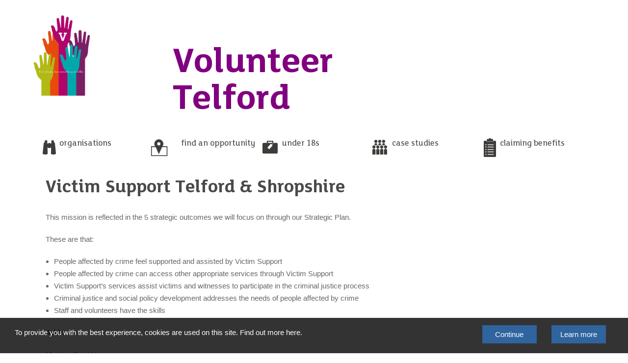

--- FILE ---
content_type: text/html; charset=utf-8
request_url: http://volunteer.telford.gov.uk/organisations/victim-support-telford-shropshire/
body_size: 4404
content:

<!DOCTYPE html>
<html lang="en">
<head>

    <meta charset="utf-8">
    <title>Places to Volunteer in Telford | Telford & Wrekin</title>
    <meta name="description" content="">
    <meta name="keywords" content="">
    <meta name="author" content="">
    <meta name="viewport" content="width=device-width, initial-scale=1">
    <meta http-equiv="X-UA-Compatible" content="IE=Edge" />

    <link rel="icon" type="image/png" href="/images/favicon.ico">
    <link rel="stylesheet" type="text/css" href="/css/app.min.css?v20190710" />
    <link href="/css/NewStyling.css" type="text/css" rel="stylesheet" />

    
    
    <script>
    !function (f, b, e, v, n, t, s) {
        if (f.fbq) return; n = f.fbq = function () {
            n.callMethod ?
            n.callMethod.apply(n, arguments) : n.queue.push(arguments)
        };
        if (!f._fbq) f._fbq = n; n.push = n; n.loaded = !0; n.version = '2.0';
        n.queue = []; t = b.createElement(e); t.async = !0;
        t.src = v; s = b.getElementsByTagName(e)[0];
        s.parentNode.insertBefore(t, s)
    }(window, document, 'script',
        'https://connect.facebook.net/en_US/fbevents.js');
    fbq('init', '515861302296585');
    fbq('track', 'PageView');
</script>
<noscript>
    <img height="1" width="1" style="display:none"
         src="https://www.facebook.com/tr?id=515861302296585&ev=PageView&noscript=1" />
</noscript>

</head>
<body>
    <script>
    !function (f, b, e, v, n, t, s) { if (f.fbq) return; n = f.fbq = function () { n.callMethod ? n.callMethod.apply(n, arguments) : n.queue.push(arguments) }; if (!f._fbq) f._fbq = n; n.push = n; n.loaded = !0; n.version = '2.0'; n.queue = []; t = b.createElement(e); t.async = !0; t.src = v; s = b.getElementsByTagName(e)[0]; s.parentNode.insertBefore(t, s) }(window, document, 'script', '//connect.facebook.net/en_US/fbevents.js');
    fbq('init', '1116549245030298');
    fbq('track', "PageView");
    fbq('track', 'ViewContent');
</script>
<noscript>
    <img alt="" height="1" width="1" style="display:none" src="https://www.facebook.com/tr?id=1116549245030298&ev=PageView&noscript=1" />
</noscript>

    
    <script src="/scripts/lib/polyfills/polyfill-bundle.min.js?v20190710"></script>
    <script src="/scripts/lib/jQuery/jquery-bundle.min.js?v20190710"></script>
    <script src="/scripts/lib/leaflet/leaflet-bundle.min.js?v20190710"></script>

    <div class="wrapper cookie small-12 columns" id="cookie">
    <div class="grid">
        <div class="col-10-12 col-pad cookie-description small-12 medium-9 columns">
            <p>To provide you with the best experience, cookies are used on this site. Find out more here.</p>
        </div>
        <div class="col-2-12 cookie-actions small-12 medium-3 columns">
            <span class="small-12 medium-12 large-6 columns">
                <button class="button small-12" id="cookie-close" onclick="createConsentCookie('cookieConsent', 'none', 'none', 'none', 365); return false;">Continue</button>
            </span>
            <a href="/about-pages/cookie-policy/" class="small-12 medium-12 large-6 columns">
                <div class="button small-12">Learn more</div>
            </a>
        </div>
    </div>
</div>
        <header>


            <div class="row">
            
            <a title="" href="/" style="text-decoration: none !important; ">
                <img class="flotl" style="max-height:175px;" src="/images/Volunteer graphic-01.png" alt="Volunteer Telford" title="Volunteer Telford" />
                <h1 class="center" style="margin-top:10vh;font-size:75px;color:purple;">Volunteer Telford</h1>
            </a>
    </div>
        <div class="">
            
            <div id="favouritesBox" class="hide">
                
            </div>
            <div class="row">
                <nav class="top-bar column" data-topbar role="navigation">
                    <ul class="title-area">
                        <li class="name"> </li>
                        <li class="toggle-topbar menu-icon"><a href="#"><span>Menu</span></a></li>
                    </ul>
                    <section class="top-bar-section">
                        <ul class="left">
                            <li class="mobNavSurr">
                            <li class="one"><a href="/organisations/"><span>organisations</span></a></li>
                            <li class="two"><a href="/find-an-opportunity/"><span>find an opportunity</span></a></li>
                            <li class="three"><a href="/under-18s/"><span>under 18s</span></a></li>
                            <li class="four"><a href="/volunteering-case-studies/"><span>case studies</span></a></li>
                            <li class="five"><a href="/volunteering-and-claiming-benefits/"><span>claiming benefits</span></a></li>
                            <!--
<ul class="left">
        <li class="one"><a href="https://www.discover-shropshire.co.uk/things-to-do/"><span>Things To Do</span><span class="sub">Attractions, Shopping, Places to Eat &amp; Museums</span></a></li>
        <li class="two"><a href="https://www.discover-shropshire.co.uk/places-to-go/"><span>Places To Go</span><span class="sub">English Market Towns &amp; Rolling Countryside</span></a></li>
        <li class="three"><a href="https://www.discover-shropshire.co.uk/where-to-stay/"><span>Where To Stay</span><span class="sub">Hotels, B&amp;Bs, Self-Catering &amp; Camping</span></a></li>
        <li class="four"><a href="https://www.discover-shropshire.co.uk/meetings-events/"><span>Meetings &amp; Events</span><span class="sub">Event Venues &amp; Support Services</span></a></li>
        <li class="five"><a href="https://www.discover-shropshire.co.uk/get-involved/"><span>Get Involved</span><span class="sub">Tourism membership, volunteering &amp; advertising </span></a></li>
</ul>
-->
                            </li>
                        </ul>
                    </section>
                </nav>
            </div>
        </div>
    </header>
<!-- search popup -->

    <a id="back2Top" title="Back to top" href="#"><i class="fa fa-lg fa-arrow-circle-up"></i></a>
    
<section class="standardPageContent column">
    <div class="row">
        <div class="venueContent small-12 medium-8 large-9 columns">
            
            <!-- inner slider -->
            

    <div class="row">
    </div>

            <div class="textContent">
                <h2>Victim Support Telford &amp; Shropshire</h2>
<p>This mission is reflected in the 5 strategic outcomes we will focus on through our Strategic Plan.</p>
<p>These are that:</p>
<ul>
<li>People affected by crime feel supported and assisted by Victim Support</li>
<li>People affected by crime can access other appropriate services through Victim Support</li>
<li>Victim Support’s services assist victims and witnesses to participate in the criminal justice process</li>
<li>Criminal justice and social policy development addresses the needs of people affected by crime</li>
<li>Staff and volunteers have the skills</li>
</ul>
<p><strong>Address</strong></p>
<p>Meeting Point House,</p>
<p>Southwater Square,</p>
<p>Telford</p>
<p>TF3 4HS                             </p>
<p><strong>Contact:</strong></p>
<p>Clare Griffiths</p>
<p>Volunteer Manager</p>
<p><strong>Organisation’s website:</strong><br /><a href="https://www.victimsupport.org.uk/">https://www.victimsupport.org.uk/</a></p>
                



            </div>
        </div>
        <div class="sideContent small-12 medium-4 large-3 columns">
            
            <!--Display SkyScraper Adverts-->
            

<!-- Side panel SkyScraper advert -->
<section class="innerSlider advertDisplay">
    <div class="homepage_image medium-12">
        <ul id="slideShowSide" class="bxslider medium-12" style="visibility: hidden">


        </ul>
    </div>
</section>
<script type="text/javascript">
         $(document).ready(function () {
$('.advertDisplay').hide();         });
</script>
            


        </div>
    </div>
</section>


    
<footer>
    <div class="row">

        <div class="homeLeft small-12 medium-12 large-12 columns">
            <div class="small-12 medium-2 column">
            <!--    <img src="~/images/EUFunding.png" /> -->
            <img src="/images/TWC_CoOp.png">
          
            </div>
            <div class="small-12 medium-4 column">
                <article> <span>&copy; 2025 Telford &amp; Wrekin Council</span> <span>Registered Office: Development Business and Employment, Telford &amp; Wrekin Council</span> <span>Wellington Civic Centre, PO Box 457, Wellington, Telford, TF1 1LX</span> </article>
            </div>
            <div class="small-12 medium-6 column">
                <ul class="footerLinks small-12 columns">
                        <li>
                            <a href="/terms-of-use/">Terms of Use</a>
                        </li>
                            <li class="pipe">|</li>
                        <li>
                            <a href="/privacy-policy/">Privacy Policy</a>
                        </li>
                            <li class="pipe">|</li>
                        <li>
                            <a href="/cookie-policy/">Cookie Policy</a>
                        </li>
                </ul>
                <div id="google_translate_element" class="right"></div>
                <script type="text/javascript">
                    function googleTranslateElementInit() {
                        new google.translate.TranslateElement({ pageLanguage: 'en', layout: google.translate.TranslateElement.InlineLayout.SIMPLE }, 'google_translate_element');
                    }
                </script>
                <script type="text/javascript" src="//translate.google.com/translate_a/element.js?cb=googleTranslateElementInit"></script>
            </div>
        </div>
    </div>
</footer>


    <script src="/scripts/lib/foundation/foundation-bundle.min.js?v20190715"></script>
    <script src="/scripts/site-bundle.min.js?v20190710"></script>
    <script src="/scripts/lib/lib-bundle.min.js?v20190710"></script>
    <script src="/scripts/moment.js"></script>

    
<script async src="https://www.googletagmanager.com/gtag/js?id=G-GFSEFLE0HG"></script>
<script>
    window.dataLayer = window.dataLayer || [];
    function gtag() { dataLayer.push(arguments); }
    gtag('js', new Date());

    gtag('config', 'G-GFSEFLE0HG');
</script>
    <script type="text/javascript">
    /* <![CDATA[ */
    var google_conversion_id = 947187023;
    var google_custom_params = window.google_tag_params;
    var google_remarketing_only = true;
    /* ]]> */
</script>
<script type="text/javascript" src="//www.googleadservices.com/pagead/conversion.js"></script>
<noscript>
    <div style="display:inline;">
        <img height="1" width="1" style="border-style:none;" alt="" src="//googleads.g.doubleclick.net/pagead/viewthroughconversion/947187023/?value=0&amp;guid=ON&amp;script=0" />
    </div>
</noscript>
    
    <script type="text/javascript">
        $(function () {
            $('#slideShow').bxSlider({
                auto: true,
                mode: 'fade',
                pause: 7000,
                captions: true,
                onSliderLoad: function () {
                    $('.bxslider').css('visibility', 'visible');
                }
            });

            $('#slideShowSide').bxSlider({
                auto: true,
                mode: 'fade',
                pause: 7000,
                captions: true,
                pager: false,
                controls: false,
                touchEnabled: false, // <-- https://stackoverflow.com/q/55389421/11114097
                onSliderLoad: function () {
                    $('.bxslider').css('visibility', 'visible');
                }
            });
        });
    </script>

</body>
</html>


--- FILE ---
content_type: text/css
request_url: http://volunteer.telford.gov.uk/css/app.min.css?v20190710
body_size: 63485
content:
meta.foundation-version{font-family:"/5.2.2/"}meta.foundation-mq-small{font-family:"/only screen/";width:0}meta.foundation-mq-medium{font-family:"/only screen and (min-width:40.063em)/";width:40.063em}meta.foundation-mq-large{font-family:"/only screen and (min-width:64.063em)/";width:64.063em}meta.foundation-mq-xlarge{font-family:"/only screen and (min-width:90.063em)/";width:90.063em}meta.foundation-mq-xxlarge{font-family:"/only screen and (min-width:120.063em)/";width:120.063em}meta.foundation-data-attribute-namespace{font-family:false}html,body{height:100%}*,*:before,*:after{-webkit-box-sizing:border-box;-moz-box-sizing:border-box;box-sizing:border-box}html,body{font-size:100%}body{background:#fff;color:#222;padding:0;margin:0;font-family:"Helvetica Neue","Helvetica",Helvetica,Arial,sans-serif;font-weight:normal;font-style:normal;line-height:1;position:relative;cursor:default}a:hover{cursor:pointer}img{max-width:100%;height:auto}img{-ms-interpolation-mode:bicubic}#map_canvas img,#map_canvas embed,#map_canvas object,.map_canvas img,.map_canvas embed,.map_canvas object{max-width:none !important}.left{float:left !important}.right{float:right !important}.clearfix{*zoom:1}.clearfix:before,.clearfix:after{content:" ";display:table}.clearfix:after{clear:both}.hide{display:none!important}.antialiased{-webkit-font-smoothing:antialiased;-moz-osx-font-smoothing:grayscale}img{display:inline-block;vertical-align:middle}textarea{height:auto;min-height:50px}select{width:100%}.row{width:100%;margin-left:auto;margin-right:auto;margin-top:0;margin-bottom:0;max-width:62.5rem;*zoom:1}.row:before,.row:after{content:" ";display:table}.row:after{clear:both}.row.collapse>.column,.row.collapse>.columns{padding-left:0;padding-right:0}.row.collapse .row{margin-left:0;margin-right:0}.row .row{width:auto;margin-left:-.9375rem;margin-right:-.9375rem;margin-top:0;margin-bottom:0;max-width:none;*zoom:1}.row .row:before,.row .row:after{content:" ";display:table}.row .row:after{clear:both}.row .row.collapse{width:auto;margin:0;max-width:none;*zoom:1}.row .row.collapse:before,.row .row.collapse:after{content:" ";display:table}.row .row.collapse:after{clear:both}.column,.columns{padding-left:.9375rem;padding-right:.9375rem;width:100%;float:left}@media only screen{.small-push-0{position:relative;left:0%;right:auto}.small-pull-0{position:relative;right:0%;left:auto}.small-push-1{position:relative;left:8.33333%;right:auto}.small-pull-1{position:relative;right:8.33333%;left:auto}.small-push-2{position:relative;left:16.66667%;right:auto}.small-pull-2{position:relative;right:16.66667%;left:auto}.small-push-3{position:relative;left:25%;right:auto}.small-pull-3{position:relative;right:25%;left:auto}.small-push-4{position:relative;left:33.33333%;right:auto}.small-pull-4{position:relative;right:33.33333%;left:auto}.small-push-5{position:relative;left:41.66667%;right:auto}.small-pull-5{position:relative;right:41.66667%;left:auto}.small-push-6{position:relative;left:50%;right:auto}.small-pull-6{position:relative;right:50%;left:auto}.small-push-7{position:relative;left:58.33333%;right:auto}.small-pull-7{position:relative;right:58.33333%;left:auto}.small-push-8{position:relative;left:66.66667%;right:auto}.small-pull-8{position:relative;right:66.66667%;left:auto}.small-push-9{position:relative;left:75%;right:auto}.small-pull-9{position:relative;right:75%;left:auto}.small-push-10{position:relative;left:83.33333%;right:auto}.small-pull-10{position:relative;right:83.33333%;left:auto}.small-push-11{position:relative;left:91.66667%;right:auto}.small-pull-11{position:relative;right:91.66667%;left:auto}.column,.columns{position:relative;padding-left:.9375rem;padding-right:.9375rem;float:left}.small-1{width:8.33333%}.small-2{width:16.66667%}.small-3{width:25%}.small-4{width:33.33333%}.small-5{width:41.66667%}.small-6{width:50%}.small-7{width:58.33333%}.small-8{width:66.66667%}.small-9{width:75%}.small-10{width:83.33333%}.small-11{width:91.66667%}.small-12{width:100%}[class*="column"]+[class*="column"]:last-child{float:right}[class*="column"]+[class*="column"].end{float:left}.small-offset-0{margin-left:0% !important}.small-offset-1{margin-left:8.33333% !important}.small-offset-2{margin-left:16.66667% !important}.small-offset-3{margin-left:25% !important}.small-offset-4{margin-left:33.33333% !important}.small-offset-5{margin-left:41.66667% !important}.small-offset-6{margin-left:50% !important}.small-offset-7{margin-left:58.33333% !important}.small-offset-8{margin-left:66.66667% !important}.small-offset-9{margin-left:75% !important}.small-offset-10{margin-left:83.33333% !important}.small-offset-11{margin-left:91.66667% !important}.small-reset-order,.small-reset-order{margin-left:0;margin-right:0;left:auto;right:auto;float:left}.column.small-centered,.columns.small-centered{margin-left:auto;margin-right:auto;float:none}.column.small-uncentered,.columns.small-uncentered{margin-left:0;margin-right:0;float:left !important}.column.small-uncentered.opposite,.columns.small-uncentered.opposite{float:right}}@media only screen and (min-width:40.063em){.medium-push-0{position:relative;left:0%;right:auto}.medium-pull-0{position:relative;right:0%;left:auto}.medium-push-1{position:relative;left:8.33333%;right:auto}.medium-pull-1{position:relative;right:8.33333%;left:auto}.medium-push-2{position:relative;left:16.66667%;right:auto}.medium-pull-2{position:relative;right:16.66667%;left:auto}.medium-push-3{position:relative;left:25%;right:auto}.medium-pull-3{position:relative;right:25%;left:auto}.medium-push-4{position:relative;left:33.33333%;right:auto}.medium-pull-4{position:relative;right:33.33333%;left:auto}.medium-push-5{position:relative;left:41.66667%;right:auto}.medium-pull-5{position:relative;right:41.66667%;left:auto}.medium-push-6{position:relative;left:50%;right:auto}.medium-pull-6{position:relative;right:50%;left:auto}.medium-push-7{position:relative;left:58.33333%;right:auto}.medium-pull-7{position:relative;right:58.33333%;left:auto}.medium-push-8{position:relative;left:66.66667%;right:auto}.medium-pull-8{position:relative;right:66.66667%;left:auto}.medium-push-9{position:relative;left:75%;right:auto}.medium-pull-9{position:relative;right:75%;left:auto}.medium-push-10{position:relative;left:83.33333%;right:auto}.medium-pull-10{position:relative;right:83.33333%;left:auto}.medium-push-11{position:relative;left:91.66667%;right:auto}.medium-pull-11{position:relative;right:91.66667%;left:auto}.column,.columns{position:relative;padding-left:.9375rem;padding-right:.9375rem;float:left}.medium-1{width:8.33333%}.medium-2{width:16.66667%}.medium-3{width:25%}.medium-4{width:33.33333%}.medium-5{width:41.66667%}.medium-6{width:50%}.medium-7{width:58.33333%}.medium-8{width:66.66667%}.medium-9{width:75%}.medium-10{width:83.33333%}.medium-11{width:91.66667%}.medium-12{width:100%}[class*="column"]+[class*="column"]:last-child{float:right}[class*="column"]+[class*="column"].end{float:left}.medium-offset-0{margin-left:0% !important}.medium-offset-1{margin-left:8.33333% !important}.medium-offset-2{margin-left:16.66667% !important}.medium-offset-3{margin-left:25% !important}.medium-offset-4{margin-left:33.33333% !important}.medium-offset-5{margin-left:41.66667% !important}.medium-offset-6{margin-left:50% !important}.medium-offset-7{margin-left:58.33333% !important}.medium-offset-8{margin-left:66.66667% !important}.medium-offset-9{margin-left:75% !important}.medium-offset-10{margin-left:83.33333% !important}.medium-offset-11{margin-left:91.66667% !important}.medium-reset-order,.medium-reset-order{margin-left:0;margin-right:0;left:auto;right:auto;float:left}.column.medium-centered,.columns.medium-centered{margin-left:auto;margin-right:auto;float:none}.column.medium-uncentered,.columns.medium-uncentered{margin-left:0;margin-right:0;float:left !important}.column.medium-uncentered.opposite,.columns.medium-uncentered.opposite{float:right}.push-0{position:relative;left:0%;right:auto}.pull-0{position:relative;right:0%;left:auto}.push-1{position:relative;left:8.33333%;right:auto}.pull-1{position:relative;right:8.33333%;left:auto}.push-2{position:relative;left:16.66667%;right:auto}.pull-2{position:relative;right:16.66667%;left:auto}.push-3{position:relative;left:25%;right:auto}.pull-3{position:relative;right:25%;left:auto}.push-4{position:relative;left:33.33333%;right:auto}.pull-4{position:relative;right:33.33333%;left:auto}.push-5{position:relative;left:41.66667%;right:auto}.pull-5{position:relative;right:41.66667%;left:auto}.push-6{position:relative;left:50%;right:auto}.pull-6{position:relative;right:50%;left:auto}.push-7{position:relative;left:58.33333%;right:auto}.pull-7{position:relative;right:58.33333%;left:auto}.push-8{position:relative;left:66.66667%;right:auto}.pull-8{position:relative;right:66.66667%;left:auto}.push-9{position:relative;left:75%;right:auto}.pull-9{position:relative;right:75%;left:auto}.push-10{position:relative;left:83.33333%;right:auto}.pull-10{position:relative;right:83.33333%;left:auto}.push-11{position:relative;left:91.66667%;right:auto}.pull-11{position:relative;right:91.66667%;left:auto}}@media only screen and (min-width:64.063em){.large-push-0{position:relative;left:0%;right:auto}.large-pull-0{position:relative;right:0%;left:auto}.large-push-1{position:relative;left:8.33333%;right:auto}.large-pull-1{position:relative;right:8.33333%;left:auto}.large-push-2{position:relative;left:16.66667%;right:auto}.large-pull-2{position:relative;right:16.66667%;left:auto}.large-push-3{position:relative;left:25%;right:auto}.large-pull-3{position:relative;right:25%;left:auto}.large-push-4{position:relative;left:33.33333%;right:auto}.large-pull-4{position:relative;right:33.33333%;left:auto}.large-push-5{position:relative;left:41.66667%;right:auto}.large-pull-5{position:relative;right:41.66667%;left:auto}.large-push-6{position:relative;left:50%;right:auto}.large-pull-6{position:relative;right:50%;left:auto}.large-push-7{position:relative;left:58.33333%;right:auto}.large-pull-7{position:relative;right:58.33333%;left:auto}.large-push-8{position:relative;left:66.66667%;right:auto}.large-pull-8{position:relative;right:66.66667%;left:auto}.large-push-9{position:relative;left:75%;right:auto}.large-pull-9{position:relative;right:75%;left:auto}.large-push-10{position:relative;left:83.33333%;right:auto}.large-pull-10{position:relative;right:83.33333%;left:auto}.large-push-11{position:relative;left:91.66667%;right:auto}.large-pull-11{position:relative;right:91.66667%;left:auto}.column,.columns{position:relative;padding-left:.9375rem;padding-right:.9375rem;float:left}.large-1{width:8.33333%}.large-2{width:16.66667%}.large-3{width:25%}.large-4{width:33.33333%}.large-5{width:41.66667%}.large-6{width:50%}.large-7{width:58.33333%}.large-8{width:66.66667%}.large-9{width:75%}.large-10{width:83.33333%}.large-11{width:91.66667%}.large-12{width:100%}[class*="column"]+[class*="column"]:last-child{float:right}[class*="column"]+[class*="column"].end{float:left}.large-offset-0{margin-left:0% !important}.large-offset-1{margin-left:8.33333% !important}.large-offset-2{margin-left:16.66667% !important}.large-offset-3{margin-left:25% !important}.large-offset-4{margin-left:33.33333% !important}.large-offset-5{margin-left:41.66667% !important}.large-offset-6{margin-left:50% !important}.large-offset-7{margin-left:58.33333% !important}.large-offset-8{margin-left:66.66667% !important}.large-offset-9{margin-left:75% !important}.large-offset-10{margin-left:83.33333% !important}.large-offset-11{margin-left:91.66667% !important}.large-reset-order,.large-reset-order{margin-left:0;margin-right:0;left:auto;right:auto;float:left}.column.large-centered,.columns.large-centered{margin-left:auto;margin-right:auto;float:none}.column.large-uncentered,.columns.large-uncentered{margin-left:0;margin-right:0;float:left !important}.column.large-uncentered.opposite,.columns.large-uncentered.opposite{float:right}.push-0{position:relative;left:0%;right:auto}.pull-0{position:relative;right:0%;left:auto}.push-1{position:relative;left:8.33333%;right:auto}.pull-1{position:relative;right:8.33333%;left:auto}.push-2{position:relative;left:16.66667%;right:auto}.pull-2{position:relative;right:16.66667%;left:auto}.push-3{position:relative;left:25%;right:auto}.pull-3{position:relative;right:25%;left:auto}.push-4{position:relative;left:33.33333%;right:auto}.pull-4{position:relative;right:33.33333%;left:auto}.push-5{position:relative;left:41.66667%;right:auto}.pull-5{position:relative;right:41.66667%;left:auto}.push-6{position:relative;left:50%;right:auto}.pull-6{position:relative;right:50%;left:auto}.push-7{position:relative;left:58.33333%;right:auto}.pull-7{position:relative;right:58.33333%;left:auto}.push-8{position:relative;left:66.66667%;right:auto}.pull-8{position:relative;right:66.66667%;left:auto}.push-9{position:relative;left:75%;right:auto}.pull-9{position:relative;right:75%;left:auto}.push-10{position:relative;left:83.33333%;right:auto}.pull-10{position:relative;right:83.33333%;left:auto}.push-11{position:relative;left:91.66667%;right:auto}.pull-11{position:relative;right:91.66667%;left:auto}}button,.button{border-style:solid;border-width:0;cursor:pointer;font-family:"Helvetica Neue","Helvetica",Helvetica,Arial,sans-serif;font-weight:normal;line-height:normal;margin:0 0 1.25rem;position:relative;text-decoration:none;text-align:center;-webkit-appearance:none;-webkit-border-radius:0;display:inline-block;padding-top:1rem;padding-right:2rem;padding-bottom:1.0625rem;padding-left:2rem;font-size:1rem;background-color:#008cba;border-color:#007095;color:#fff;transition:background-color 300ms ease-out}button:hover,button:focus,.button:hover,.button:focus{background-color:#007095}button:hover,button:focus,.button:hover,.button:focus{color:#fff}button.secondary,.button.secondary{background-color:#e7e7e7;border-color:#b9b9b9;color:#333}button.secondary:hover,button.secondary:focus,.button.secondary:hover,.button.secondary:focus{background-color:#b9b9b9}button.secondary:hover,button.secondary:focus,.button.secondary:hover,.button.secondary:focus{color:#333}button.success,.button.success{background-color:#43ac6a;border-color:#368a55;color:#fff}button.success:hover,button.success:focus,.button.success:hover,.button.success:focus{background-color:#368a55}button.success:hover,button.success:focus,.button.success:hover,.button.success:focus{color:#fff}button.alert,.button.alert{background-color:#f04124;border-color:#cf2a0e;color:#fff}button.alert:hover,button.alert:focus,.button.alert:hover,.button.alert:focus{background-color:#cf2a0e}button.alert:hover,button.alert:focus,.button.alert:hover,.button.alert:focus{color:#fff}button.large,.button.large{padding-top:1.125rem;padding-right:2.25rem;padding-bottom:1.1875rem;padding-left:2.25rem;font-size:1.25rem}button.small,.button.small{padding-top:.875rem;padding-right:1.75rem;padding-bottom:.9375rem;padding-left:1.75rem;font-size:.8125rem}button.tiny,.button.tiny{padding-top:.625rem;padding-right:1.25rem;padding-bottom:.6875rem;padding-left:1.25rem;font-size:.6875rem}button.expand,.button.expand{padding-right:0;padding-left:0;width:100%}button.left-align,.button.left-align{text-align:left;text-indent:.75rem}button.right-align,.button.right-align{text-align:right;padding-right:.75rem}button.radius,.button.radius{border-radius:3px}button.round,.button.round{border-radius:1000px}button.disabled,button[disabled],.button.disabled,.button[disabled]{background-color:#008cba;border-color:#007095;color:#fff;cursor:default;opacity:.7;box-shadow:none}button.disabled:hover,button.disabled:focus,button[disabled]:hover,button[disabled]:focus,.button.disabled:hover,.button.disabled:focus,.button[disabled]:hover,.button[disabled]:focus{background-color:#007095}button.disabled:hover,button.disabled:focus,button[disabled]:hover,button[disabled]:focus,.button.disabled:hover,.button.disabled:focus,.button[disabled]:hover,.button[disabled]:focus{color:#fff}button.disabled:hover,button.disabled:focus,button[disabled]:hover,button[disabled]:focus,.button.disabled:hover,.button.disabled:focus,.button[disabled]:hover,.button[disabled]:focus{background-color:#008cba}button.disabled.secondary,button[disabled].secondary,.button.disabled.secondary,.button[disabled].secondary{background-color:#e7e7e7;border-color:#b9b9b9;color:#333;cursor:default;opacity:.7;box-shadow:none}button.disabled.secondary:hover,button.disabled.secondary:focus,button[disabled].secondary:hover,button[disabled].secondary:focus,.button.disabled.secondary:hover,.button.disabled.secondary:focus,.button[disabled].secondary:hover,.button[disabled].secondary:focus{background-color:#b9b9b9}button.disabled.secondary:hover,button.disabled.secondary:focus,button[disabled].secondary:hover,button[disabled].secondary:focus,.button.disabled.secondary:hover,.button.disabled.secondary:focus,.button[disabled].secondary:hover,.button[disabled].secondary:focus{color:#333}button.disabled.secondary:hover,button.disabled.secondary:focus,button[disabled].secondary:hover,button[disabled].secondary:focus,.button.disabled.secondary:hover,.button.disabled.secondary:focus,.button[disabled].secondary:hover,.button[disabled].secondary:focus{background-color:#e7e7e7}button.disabled.success,button[disabled].success,.button.disabled.success,.button[disabled].success{background-color:#43ac6a;border-color:#368a55;color:#fff;cursor:default;opacity:.7;box-shadow:none}button.disabled.success:hover,button.disabled.success:focus,button[disabled].success:hover,button[disabled].success:focus,.button.disabled.success:hover,.button.disabled.success:focus,.button[disabled].success:hover,.button[disabled].success:focus{background-color:#368a55}button.disabled.success:hover,button.disabled.success:focus,button[disabled].success:hover,button[disabled].success:focus,.button.disabled.success:hover,.button.disabled.success:focus,.button[disabled].success:hover,.button[disabled].success:focus{color:#fff}button.disabled.success:hover,button.disabled.success:focus,button[disabled].success:hover,button[disabled].success:focus,.button.disabled.success:hover,.button.disabled.success:focus,.button[disabled].success:hover,.button[disabled].success:focus{background-color:#43ac6a}button.disabled.alert,button[disabled].alert,.button.disabled.alert,.button[disabled].alert{background-color:#f04124;border-color:#cf2a0e;color:#fff;cursor:default;opacity:.7;box-shadow:none}button.disabled.alert:hover,button.disabled.alert:focus,button[disabled].alert:hover,button[disabled].alert:focus,.button.disabled.alert:hover,.button.disabled.alert:focus,.button[disabled].alert:hover,.button[disabled].alert:focus{background-color:#cf2a0e}button.disabled.alert:hover,button.disabled.alert:focus,button[disabled].alert:hover,button[disabled].alert:focus,.button.disabled.alert:hover,.button.disabled.alert:focus,.button[disabled].alert:hover,.button[disabled].alert:focus{color:#fff}button.disabled.alert:hover,button.disabled.alert:focus,button[disabled].alert:hover,button[disabled].alert:focus,.button.disabled.alert:hover,.button.disabled.alert:focus,.button[disabled].alert:hover,.button[disabled].alert:focus{background-color:#f04124}@media only screen and (min-width:40.063em){button,.button{display:inline-block}}meta.foundation-mq-topbar{font-family:"/only screen and (min-width:40.063em)/";width:40.063em}.contain-to-grid{width:100%;background:#333}.contain-to-grid .top-bar{margin-bottom:0}.fixed{width:100%;left:0;position:fixed;top:0;z-index:99}.fixed.expanded:not(.top-bar){overflow-y:auto;height:auto;width:100%;max-height:100%}.fixed.expanded:not(.top-bar) .title-area{position:fixed;width:100%;z-index:99}.fixed.expanded:not(.top-bar) .top-bar-section{z-index:98;margin-top:45px}.top-bar{overflow:hidden;height:45px;line-height:45px;position:relative;background:#333;margin-bottom:0}.top-bar ul{margin-bottom:0;list-style:none}.top-bar .row{max-width:none}.top-bar form,.top-bar input{margin-bottom:0}.top-bar input{height:auto;padding-top:.35rem;padding-bottom:.35rem;font-size:.75rem}.top-bar .button,.top-bar button{padding-top:.45rem;padding-bottom:.35rem;margin-bottom:0;font-size:.75rem}.top-bar .title-area{position:relative;margin:0}.top-bar .name{height:45px;margin:0;font-size:16px}.top-bar .name h1{line-height:45px;font-size:1.0625rem;margin:0}.top-bar .name h1 a{font-weight:normal;color:#fff;width:75%;display:block;padding:0 15px}.top-bar .toggle-topbar{position:absolute;right:0;top:0}.top-bar .toggle-topbar a{color:#fff;text-transform:uppercase;font-size:.8125rem;font-weight:bold;position:relative;display:block;padding:0 15px;height:45px;line-height:45px}.top-bar .toggle-topbar.menu-icon{right:15px;top:50%;margin-top:-16px;padding-left:40px}.top-bar .toggle-topbar.menu-icon a{height:34px;line-height:33px;padding:0;padding-right:25px;color:#fff;position:relative}.top-bar .toggle-topbar.menu-icon a::after{content:"";position:absolute;right:0;display:block;width:16px;top:0;height:0;box-shadow:0 10px 0 1px white,0 16px 0 1px white,0 22px 0 1px white}.top-bar.expanded{height:auto;background:transparent}.top-bar.expanded .title-area{background:#333}.top-bar.expanded .toggle-topbar a{color:#888}.top-bar.expanded .toggle-topbar a::after{box-shadow:0 10px 0 1px #888,0 16px 0 1px #888,0 22px 0 1px #888}.top-bar-section{left:0;position:relative;width:auto;transition:left 300ms ease-out}.top-bar-section ul{width:100%;height:auto;display:block;background:#333;font-size:16px;margin:0}.top-bar-section .divider,.top-bar-section [role="separator"]{border-top:solid 1px #1a1a1a;clear:both;height:1px;width:100%}.top-bar-section ul li>a{display:block;width:100%;color:#fff;padding:12px 0 12px 0;padding-left:15px;font-family:"Helvetica Neue","Helvetica",Helvetica,Arial,sans-serif;font-size:.8125rem;font-weight:normal;text-transform:none;background:#333}.top-bar-section ul li>a.button{font-size:.8125rem;padding-right:15px;padding-left:15px;background-color:#008cba;border-color:#007095;color:#fff}.top-bar-section ul li>a.button:hover,.top-bar-section ul li>a.button:focus{background-color:#007095}.top-bar-section ul li>a.button:hover,.top-bar-section ul li>a.button:focus{color:#fff}.top-bar-section ul li>a.button.secondary{background-color:#e7e7e7;border-color:#b9b9b9;color:#333}.top-bar-section ul li>a.button.secondary:hover,.top-bar-section ul li>a.button.secondary:focus{background-color:#b9b9b9}.top-bar-section ul li>a.button.secondary:hover,.top-bar-section ul li>a.button.secondary:focus{color:#333}.top-bar-section ul li>a.button.success{background-color:#43ac6a;border-color:#368a55;color:#fff}.top-bar-section ul li>a.button.success:hover,.top-bar-section ul li>a.button.success:focus{background-color:#368a55}.top-bar-section ul li>a.button.success:hover,.top-bar-section ul li>a.button.success:focus{color:#fff}.top-bar-section ul li>a.button.alert{background-color:#f04124;border-color:#cf2a0e;color:#fff}.top-bar-section ul li>a.button.alert:hover,.top-bar-section ul li>a.button.alert:focus{background-color:#cf2a0e}.top-bar-section ul li>a.button.alert:hover,.top-bar-section ul li>a.button.alert:focus{color:#fff}.top-bar-section ul li>button{font-size:.8125rem;padding-right:15px;padding-left:15px;background-color:#008cba;border-color:#007095;color:#fff}.top-bar-section ul li>button:hover,.top-bar-section ul li>button:focus{background-color:#007095}.top-bar-section ul li>button:hover,.top-bar-section ul li>button:focus{color:#fff}.top-bar-section ul li>button.secondary{background-color:#e7e7e7;border-color:#b9b9b9;color:#333}.top-bar-section ul li>button.secondary:hover,.top-bar-section ul li>button.secondary:focus{background-color:#b9b9b9}.top-bar-section ul li>button.secondary:hover,.top-bar-section ul li>button.secondary:focus{color:#333}.top-bar-section ul li>button.success{background-color:#43ac6a;border-color:#368a55;color:#fff}.top-bar-section ul li>button.success:hover,.top-bar-section ul li>button.success:focus{background-color:#368a55}.top-bar-section ul li>button.success:hover,.top-bar-section ul li>button.success:focus{color:#fff}.top-bar-section ul li>button.alert{background-color:#f04124;border-color:#cf2a0e;color:#fff}.top-bar-section ul li>button.alert:hover,.top-bar-section ul li>button.alert:focus{background-color:#cf2a0e}.top-bar-section ul li>button.alert:hover,.top-bar-section ul li>button.alert:focus{color:#fff}.top-bar-section ul li:hover:not(.has-form)>a{background:#272727;color:#fff}.top-bar-section ul li.active>a{background:#008cba;color:#fff}.top-bar-section ul li.active>a:hover{background:#0078a0;color:#fff}.top-bar-section .has-form{padding:15px}.top-bar-section .has-dropdown{position:relative}.top-bar-section .has-dropdown>a:after{content:"";display:block;width:0;height:0;border:inset 5px;border-color:transparent transparent transparent rgba(255,255,255,.4);border-left-style:solid;margin-right:15px;margin-top:-4.5px;position:absolute;top:50%;right:0}.top-bar-section .has-dropdown.moved{position:static}.top-bar-section .has-dropdown.moved>.dropdown{display:block;position:static !important;height:auto;width:auto;overflow:visible;clip:auto;position:absolute !important;width:100%}.top-bar-section .has-dropdown.moved>a:after{display:none}.top-bar-section .dropdown{position:absolute;left:100%;top:0;z-index:99;display:block;position:absolute !important;height:1px;width:1px;overflow:hidden;clip:rect(1px,1px,1px,1px)}.top-bar-section .dropdown li{width:100%;height:auto}.top-bar-section .dropdown li a{font-weight:normal;padding:8px 15px}.top-bar-section .dropdown li a.parent-link{font-weight:normal}.top-bar-section .dropdown li.title h5{margin-bottom:0}.top-bar-section .dropdown li.title h5 a{color:#fff;line-height:22.5px;display:block}.top-bar-section .dropdown li.has-form{padding:8px 15px}.top-bar-section .dropdown li .button,.top-bar-section .dropdown li button{top:auto}.top-bar-section .dropdown label{padding:8px 15px 2px;margin-bottom:0;text-transform:uppercase;color:#777;font-weight:bold;font-size:.625rem}.js-generated{display:block}@media only screen and (min-width:40.063em){.top-bar{background:#333;*zoom:1;overflow:visible}.top-bar:before,.top-bar:after{content:" ";display:table}.top-bar:after{clear:both}.top-bar .toggle-topbar{display:none}.top-bar .title-area{float:left}.top-bar .name h1 a{width:auto}.top-bar input,.top-bar .button,.top-bar button{font-size:.875rem;position:relative;top:7px}.top-bar.expanded{background:#333}.contain-to-grid .top-bar{max-width:62.5rem;margin:0 auto;margin-bottom:0}.top-bar-section{transition:none 0 0;left:0 !important}.top-bar-section ul{width:auto;height:auto !important;display:inline}.top-bar-section ul li{float:left}.top-bar-section ul li .js-generated{display:none}.top-bar-section li.hover>a:not(.button){background:#272727;color:#fff}.top-bar-section li:not(.has-form) a:not(.button){padding:0 15px;line-height:45px;background:#333}.top-bar-section li:not(.has-form) a:not(.button):hover{background:#272727}.top-bar-section li.active:not(.has-form) a:not(.button){padding:0 15px;line-height:45px;color:#fff;background:#008cba}.top-bar-section li.active:not(.has-form) a:not(.button):hover{background:#0078a0}.top-bar-section .has-dropdown>a{padding-right:35px !important}.top-bar-section .has-dropdown>a:after{content:"";display:block;width:0;height:0;border:inset 5px;border-color:rgba(255,255,255,.4) transparent transparent transparent;border-top-style:solid;margin-top:-2.5px;top:22.5px}.top-bar-section .has-dropdown.moved{position:relative}.top-bar-section .has-dropdown.moved>.dropdown{display:block;position:absolute !important;height:1px;width:1px;overflow:hidden;clip:rect(1px,1px,1px,1px)}.top-bar-section .has-dropdown.hover>.dropdown,.top-bar-section .has-dropdown.not-click:hover>.dropdown{display:block;position:static !important;height:auto;width:auto;overflow:visible;clip:auto;position:absolute !important}.top-bar-section .has-dropdown .dropdown li.has-dropdown>a:after{border:none;content:"»";top:1rem;margin-top:-1px;right:5px;line-height:1.2}.top-bar-section .dropdown{left:0;top:auto;background:transparent;min-width:100%}.top-bar-section .dropdown li a{color:#fff;line-height:1;white-space:nowrap;padding:12px 15px;background:#333}.top-bar-section .dropdown li:not(.has-form) a:not(.button){color:#fff;background:#333}.top-bar-section .dropdown li:not(.has-form):hover>a:not(.button){color:#fff;background:#272727}.top-bar-section .dropdown li label{white-space:nowrap;background:#333}.top-bar-section .dropdown li .dropdown{left:100%;top:0}.top-bar-section>ul>.divider,.top-bar-section>ul>[role="separator"]{border-bottom:none;border-top:none;border-right:solid 1px #4e4e4e;clear:none;height:45px;width:0}.top-bar-section .has-form{background:#333;padding:0 15px;height:45px}.top-bar-section .right li .dropdown{left:auto;right:0}.top-bar-section .right li .dropdown li .dropdown{right:100%}.top-bar-section .left li .dropdown{right:auto;left:0}.top-bar-section .left li .dropdown li .dropdown{left:100%}.no-js .top-bar-section ul li:hover>a{background:#272727;color:#fff}.no-js .top-bar-section ul li:active>a{background:#008cba;color:#fff}.no-js .top-bar-section .has-dropdown:hover>.dropdown{display:block;position:static !important;height:auto;width:auto;overflow:visible;clip:auto;position:absolute !important}}.breadcrumbs{display:block;padding:.5625rem .875rem .5625rem;overflow:hidden;margin-left:0;list-style:none;border-style:solid;border-width:1px;background-color:#f4f4f4;border-color:#dcdcdc;border-radius:3px}.breadcrumbs>*{margin:0;float:left;font-size:.6875rem;line-height:.6875rem;text-transform:uppercase;color:#008cba}.breadcrumbs>*:hover a,.breadcrumbs>*:focus a{text-decoration:underline}.breadcrumbs>* a{color:#008cba}.breadcrumbs>*.current{cursor:default;color:#333}.breadcrumbs>*.current a{cursor:default;color:#333}.breadcrumbs>*.current:hover,.breadcrumbs>*.current:hover a,.breadcrumbs>*.current:focus,.breadcrumbs>*.current:focus a{text-decoration:none}.breadcrumbs>*.unavailable{color:#999}.breadcrumbs>*.unavailable a{color:#999}.breadcrumbs>*.unavailable:hover,.breadcrumbs>*.unavailable:hover a,.breadcrumbs>*.unavailable:focus,.breadcrumbs>*.unavailable a:focus{text-decoration:none;color:#999;cursor:default}.breadcrumbs>*:before{content:"/";color:#aaa;margin:0 .75rem;position:relative;top:1px}.breadcrumbs>*:first-child:before{content:" ";margin:0}.alert-box{border-style:solid;border-width:1px;display:block;font-weight:normal;margin-bottom:1.25rem;position:relative;padding:.875rem 1.5rem .875rem .875rem;font-size:.8125rem;transition:opacity 300ms ease-out;background-color:#008cba;border-color:#0078a0;color:#fff}.alert-box .close{font-size:1.375rem;padding:9px 6px 4px;line-height:0;position:absolute;top:50%;margin-top:-.6875rem;right:.25rem;color:#333;opacity:.3}.alert-box .close:hover,.alert-box .close:focus{opacity:.5}.alert-box.radius{border-radius:3px}.alert-box.round{border-radius:1000px}.alert-box.success{background-color:#43ac6a;border-color:#3a945b;color:#fff}.alert-box.alert{background-color:#f04124;border-color:#de2d0f;color:#fff}.alert-box.secondary{background-color:#e7e7e7;border-color:#c7c7c7;color:#4f4f4f}.alert-box.warning{background-color:#f08a24;border-color:#de770f;color:#fff}.alert-box.info{background-color:#a0d3e8;border-color:#74bfdd;color:#4f4f4f}.alert-box.alert-close{opacity:0}.inline-list{margin:0 auto 1.0625rem auto;margin-left:-1.375rem;margin-right:0;padding:0;list-style:none;overflow:hidden}.inline-list>li{list-style:none;float:left;margin-left:1.375rem;display:block}.inline-list>li>*{display:block}.button-group{list-style:none;margin:0;left:0;*zoom:1}.button-group:before,.button-group:after{content:" ";display:table}.button-group:after{clear:both}.button-group li{margin:0;float:left}.button-group li>button,.button-group li .button{border-left:1px solid;border-color:rgba(255,255,255,.5)}.button-group li:first-child button,.button-group li:first-child .button{border-left:0}.button-group li:first-child{margin-left:0}.button-group.radius>*>button,.button-group.radius>* .button{border-left:1px solid;border-color:rgba(255,255,255,.5)}.button-group.radius>*:first-child button,.button-group.radius>*:first-child .button{border-left:0}.button-group.radius>*:first-child,.button-group.radius>*:first-child>a,.button-group.radius>*:first-child>button,.button-group.radius>*:first-child>.button{border-bottom-left-radius:3px;border-top-left-radius:3px}.button-group.radius>*:last-child,.button-group.radius>*:last-child>a,.button-group.radius>*:last-child>button,.button-group.radius>*:last-child>.button{border-bottom-right-radius:3px;border-top-right-radius:3px}.button-group.round>*>button,.button-group.round>* .button{border-left:1px solid;border-color:rgba(255,255,255,.5)}.button-group.round>*:first-child button,.button-group.round>*:first-child .button{border-left:0}.button-group.round>*:first-child,.button-group.round>*:first-child>a,.button-group.round>*:first-child>button,.button-group.round>*:first-child>.button{border-bottom-left-radius:1000px;border-top-left-radius:1000px}.button-group.round>*:last-child,.button-group.round>*:last-child>a,.button-group.round>*:last-child>button,.button-group.round>*:last-child>.button{border-bottom-right-radius:1000px;border-top-right-radius:1000px}.button-group.even-2 li{width:50%}.button-group.even-2 li>button,.button-group.even-2 li .button{border-left:1px solid;border-color:rgba(255,255,255,.5)}.button-group.even-2 li:first-child button,.button-group.even-2 li:first-child .button{border-left:0}.button-group.even-2 li button,.button-group.even-2 li .button{width:100%}.button-group.even-3 li{width:33.33333%}.button-group.even-3 li>button,.button-group.even-3 li .button{border-left:1px solid;border-color:rgba(255,255,255,.5)}.button-group.even-3 li:first-child button,.button-group.even-3 li:first-child .button{border-left:0}.button-group.even-3 li button,.button-group.even-3 li .button{width:100%}.button-group.even-4 li{width:25%}.button-group.even-4 li>button,.button-group.even-4 li .button{border-left:1px solid;border-color:rgba(255,255,255,.5)}.button-group.even-4 li:first-child button,.button-group.even-4 li:first-child .button{border-left:0}.button-group.even-4 li button,.button-group.even-4 li .button{width:100%}.button-group.even-5 li{width:20%}.button-group.even-5 li>button,.button-group.even-5 li .button{border-left:1px solid;border-color:rgba(255,255,255,.5)}.button-group.even-5 li:first-child button,.button-group.even-5 li:first-child .button{border-left:0}.button-group.even-5 li button,.button-group.even-5 li .button{width:100%}.button-group.even-6 li{width:16.66667%}.button-group.even-6 li>button,.button-group.even-6 li .button{border-left:1px solid;border-color:rgba(255,255,255,.5)}.button-group.even-6 li:first-child button,.button-group.even-6 li:first-child .button{border-left:0}.button-group.even-6 li button,.button-group.even-6 li .button{width:100%}.button-group.even-7 li{width:14.28571%}.button-group.even-7 li>button,.button-group.even-7 li .button{border-left:1px solid;border-color:rgba(255,255,255,.5)}.button-group.even-7 li:first-child button,.button-group.even-7 li:first-child .button{border-left:0}.button-group.even-7 li button,.button-group.even-7 li .button{width:100%}.button-group.even-8 li{width:12.5%}.button-group.even-8 li>button,.button-group.even-8 li .button{border-left:1px solid;border-color:rgba(255,255,255,.5)}.button-group.even-8 li:first-child button,.button-group.even-8 li:first-child .button{border-left:0}.button-group.even-8 li button,.button-group.even-8 li .button{width:100%}.button-bar{*zoom:1}.button-bar:before,.button-bar:after{content:" ";display:table}.button-bar:after{clear:both}.button-bar .button-group{float:left;margin-right:.625rem}.button-bar .button-group div{overflow:hidden}.panel{border-style:solid;border-width:1px;border-color:#d8d8d8;margin-bottom:1.25rem;padding:1.25rem;background:#f2f2f2}.panel>:first-child{margin-top:0}.panel>:last-child{margin-bottom:0}.panel h1,.panel h2,.panel h3,.panel h4,.panel h5,.panel h6,.panel p{color:#333}.panel h1,.panel h2,.panel h3,.panel h4,.panel h5,.panel h6{line-height:1;margin-bottom:.625rem}.panel h1.subheader,.panel h2.subheader,.panel h3.subheader,.panel h4.subheader,.panel h5.subheader,.panel h6.subheader{line-height:1.4}.panel.callout{border-style:solid;border-width:1px;border-color:#b6edff;margin-bottom:1.25rem;padding:1.25rem;background:#ecfaff}.panel.callout>:first-child{margin-top:0}.panel.callout>:last-child{margin-bottom:0}.panel.callout h1,.panel.callout h2,.panel.callout h3,.panel.callout h4,.panel.callout h5,.panel.callout h6,.panel.callout p{color:#333}.panel.callout h1,.panel.callout h2,.panel.callout h3,.panel.callout h4,.panel.callout h5,.panel.callout h6{line-height:1;margin-bottom:.625rem}.panel.callout h1.subheader,.panel.callout h2.subheader,.panel.callout h3.subheader,.panel.callout h4.subheader,.panel.callout h5.subheader,.panel.callout h6.subheader{line-height:1.4}.panel.callout a:not(.button){color:#008cba}.panel.radius{border-radius:3px}.dropdown.button,button.dropdown{position:relative;padding-right:3.5625rem}.dropdown.button:before,button.dropdown:before{position:absolute;content:"";width:0;height:0;display:block;border-style:solid;border-color:#fff transparent transparent transparent;top:50%}.dropdown.button:before,button.dropdown:before{border-width:.375rem;right:1.40625rem;margin-top:-.15625rem}.dropdown.button:before,button.dropdown:before{border-color:#fff transparent transparent transparent}.dropdown.button.tiny,button.dropdown.tiny{padding-right:2.625rem}.dropdown.button.tiny:before,button.dropdown.tiny:before{border-width:.375rem;right:1.125rem;margin-top:-.125rem}.dropdown.button.tiny:before,button.dropdown.tiny:before{border-color:#fff transparent transparent transparent}.dropdown.button.small,button.dropdown.small{padding-right:3.0625rem}.dropdown.button.small:before,button.dropdown.small:before{border-width:.4375rem;right:1.3125rem;margin-top:-.15625rem}.dropdown.button.small:before,button.dropdown.small:before{border-color:#fff transparent transparent transparent}.dropdown.button.large,button.dropdown.large{padding-right:3.625rem}.dropdown.button.large:before,button.dropdown.large:before{border-width:.3125rem;right:1.71875rem;margin-top:-.15625rem}.dropdown.button.large:before,button.dropdown.large:before{border-color:#fff transparent transparent transparent}.dropdown.button.secondary:before,button.dropdown.secondary:before{border-color:#333 transparent transparent transparent}div.switch{position:relative;padding:0;display:block;overflow:hidden;border-style:solid;border-width:1px;margin-bottom:1.25rem;height:2.25rem;background:#fff;border-color:#ccc}div.switch label{position:relative;left:0;z-index:2;float:left;width:50%;height:100%;margin:0;font-weight:bold;text-align:left;transition:all .1s ease-out}div.switch input{position:absolute;z-index:3;opacity:0;width:100%;height:100%;-moz-appearance:none}div.switch input:hover,div.switch input:focus{cursor:pointer}div.switch span:last-child{position:absolute;top:-1px;left:-1px;z-index:1;display:block;padding:0;border-width:1px;border-style:solid;transition:all .1s ease-out}div.switch input:not(:checked)+label{opacity:0}div.switch input:checked{display:none !important}div.switch input{left:0;display:block !important}div.switch input:first-of-type+label,div.switch input:first-of-type+span+label{left:-50%}div.switch input:first-of-type:checked+label,div.switch input:first-of-type:checked+span+label{left:0%}div.switch input:last-of-type+label,div.switch input:last-of-type+span+label{right:-50%;left:auto;text-align:right}div.switch input:last-of-type:checked+label,div.switch input:last-of-type:checked+span+label{right:0%;left:auto}div.switch span.custom{display:none !important}form.custom div.switch .hidden-field{margin-left:auto;position:absolute;visibility:visible}div.switch label{padding:0;line-height:2.3rem;font-size:.875rem}div.switch input:first-of-type:checked~span:last-child{left:100%;margin-left:-2.1875rem}div.switch span:last-child{width:2.25rem;height:2.25rem}div.switch span:last-child{border-color:#b3b3b3;background:#fff;background:linear-gradient(to bottom,#fff 0%,#f2f2f2 100%);box-shadow:2px 0 10px 0 rgba(0,0,0,.07),1000px 0 0 980px #f3faf6,-2px 0 10px 0 rgba(0,0,0,.07),-1000px 0 0 1000px whitesmoke}div.switch:hover span:last-child,div.switch:focus span:last-child{background:#fff;background:linear-gradient(to bottom,#fff 0%,#e6e6e6 100%)}div.switch:active{background:transparent}div.switch.large{height:2.75rem}div.switch.large label{padding:0;line-height:2.3rem;font-size:1.0625rem}div.switch.large input:first-of-type:checked~span:last-child{left:100%;margin-left:-2.6875rem}div.switch.large span:last-child{width:2.75rem;height:2.75rem}div.switch.small{height:1.75rem}div.switch.small label{padding:0;line-height:2.1rem;font-size:.75rem}div.switch.small input:first-of-type:checked~span:last-child{left:100%;margin-left:-1.6875rem}div.switch.small span:last-child{width:1.75rem;height:1.75rem}div.switch.tiny{height:1.375rem}div.switch.tiny label{padding:0;line-height:1.9rem;font-size:.6875rem}div.switch.tiny input:first-of-type:checked~span:last-child{left:100%;margin-left:-1.3125rem}div.switch.tiny span:last-child{width:1.375rem;height:1.375rem}div.switch.radius{border-radius:4px}div.switch.radius span:last-child{border-radius:3px}div.switch.round{border-radius:1000px}div.switch.round span:last-child{border-radius:999px}div.switch.round label{padding:0 .5625rem}.th{line-height:0;display:inline-block;border:solid 4px #fff;max-width:100%;box-shadow:0 0 0 1px rgba(0,0,0,.2);transition:all 200ms ease-out}.th:hover,.th:focus{box-shadow:0 0 6px 1px rgba(0,140,186,.5)}.th.radius{border-radius:3px}.pricing-table{border:solid 1px #ddd;margin-left:0;margin-bottom:1.25rem}.pricing-table *{list-style:none;line-height:1}.pricing-table .title{background-color:#333;padding:.9375rem 1.25rem;text-align:center;color:#eee;font-weight:normal;font-size:1rem;font-family:"Helvetica Neue","Helvetica",Helvetica,Arial,sans-serif}.pricing-table .price{background-color:#f6f6f6;padding:.9375rem 1.25rem;text-align:center;color:#333;font-weight:normal;font-size:2rem;font-family:"Helvetica Neue","Helvetica",Helvetica,Arial,sans-serif}.pricing-table .description{background-color:#fff;padding:.9375rem;text-align:center;color:#777;font-size:.75rem;font-weight:normal;line-height:1.4;border-bottom:dotted 1px #ddd}.pricing-table .bullet-item{background-color:#fff;padding:.9375rem;text-align:center;color:#333;font-size:.875rem;font-weight:normal;border-bottom:dotted 1px #ddd}.pricing-table .cta-button{background-color:#fff;text-align:center;padding:1.25rem 1.25rem 0}@keyframes rotate{from{-webkit-transform:rotate(0deg);-moz-transform:rotate(0deg);-ms-transform:rotate(0deg);-o-transform:rotate(0deg);transform:rotate(0deg)}to{-webkit-transform:rotate(360deg);-moz-transform:rotate(360deg);-ms-transform:rotate(360deg);-o-transform:rotate(360deg);transform:rotate(360deg)}}.slideshow-wrapper{position:relative}.slideshow-wrapper ul{list-style-type:none;margin:0}.slideshow-wrapper ul li,.slideshow-wrapper ul li .orbit-caption{display:none}.slideshow-wrapper ul li:first-child{display:block}.slideshow-wrapper .orbit-container{background-color:transparent}.slideshow-wrapper .orbit-container li{display:block}.slideshow-wrapper .orbit-container li .orbit-caption{display:block}.slideshow-wrapper .preloader{display:block;width:40px;height:40px;position:absolute;top:50%;left:50%;margin-top:-20px;margin-left:-20px;border:solid 3px;border-color:#555 #fff;border-radius:1000px;animation-name:rotate;animation-duration:1.5s;animation-iteration-count:infinite;animation-timing-function:linear}.orbit-container{overflow:hidden;width:100%;position:relative;background:none}.orbit-container .orbit-slides-container{list-style:none;margin:0;padding:0;position:relative;-webkit-transform:translateZ(0)}.orbit-container .orbit-slides-container img{display:block;max-width:100%}.orbit-container .orbit-slides-container.fade li{opacity:0;transition:opacity 500ms ease-in-out;-ms-transform:translate(0,0);-webkit-transform:translate3d(0,0,0);-moz-transform:translate3d(0,0,0);-o-transform:translate3d(0,0,0);transform:translate3d(0,0,0)}.orbit-container .orbit-slides-container.fade li.animate-in{opacity:1;z-index:20;transition:opacity 500ms ease-in-out}.orbit-container .orbit-slides-container.fade li.animate-out{z-index:10;transition:opacity 500ms ease-in-out}.orbit-container .orbit-slides-container.swipe-next li{-ms-transform:translate(100%,0);-webkit-transform:translate3d(100%,0,0);-moz-transform:translate3d(100%,0,0);-o-transform:translate3d(100%,0,0);transform:translate3d(100%,0,0)}.orbit-container .orbit-slides-container.swipe-next li.animate-in{-ms-transform:translate(0,0);-webkit-transform:translate3d(0,0,0);-moz-transform:translate3d(0,0,0);-o-transform:translate3d(0,0,0);transform:translate3d(0,0,0);transition-duration:500ms}.orbit-container .orbit-slides-container.swipe-next li.animate-out{-ms-transform:translate(-100%,0);-webkit-transform:translate3d(-100%,0,0);-moz-transform:translate3d(-100%,0,0);-o-transform:translate3d(-100%,0,0);transform:translate3d(-100%,0,0);transition-duration:500ms}.orbit-container .orbit-slides-container.swipe-prev li{-ms-transform:translate(-100%,0);-webkit-transform:translate3d(-100%,0,0);-moz-transform:translate3d(-100%,0,0);-o-transform:translate3d(-100%,0,0);transform:translate3d(-100%,0,0)}.orbit-container .orbit-slides-container.swipe-prev li.animate-in{-ms-transform:translate(0,0);-webkit-transform:translate3d(0,0,0);-moz-transform:translate3d(0,0,0);-o-transform:translate3d(0,0,0);transform:translate3d(0,0,0);transition-duration:500ms}.orbit-container .orbit-slides-container.swipe-prev li.animate-out{-ms-transform:translate(100%,0);-webkit-transform:translate3d(100%,0,0);-moz-transform:translate3d(100%,0,0);-o-transform:translate3d(100%,0,0);transform:translate3d(100%,0,0);transition-duration:500ms}.orbit-container .orbit-slides-container li{position:absolute;top:0;left:0;width:100%;-ms-transform:translate(100%,0);-webkit-transform:translate3d(100%,0,0);-moz-transform:translate3d(100%,0,0);-o-transform:translate3d(100%,0,0);transform:translate3d(100%,0,0)}.orbit-container .orbit-slides-container li.active{opacity:1;top:0;left:0;-ms-transform:translate(0,0);-webkit-transform:translate3d(0,0,0);-moz-transform:translate3d(0,0,0);-o-transform:translate3d(0,0,0);transform:translate3d(0,0,0)}.orbit-container .orbit-slides-container li .orbit-caption{position:absolute;bottom:0;background-color:rgba(51,51,51,.8);color:#fff;width:100%;padding:.625rem .875rem;font-size:.875rem}.orbit-container .orbit-slide-number{position:absolute;top:10px;left:10px;font-size:12px;color:#fff;background:rgba(0,0,0,0);z-index:10}.orbit-container .orbit-slide-number span{font-weight:700;padding:.3125rem}.orbit-container .orbit-timer{position:absolute;top:12px;right:10px;height:6px;width:100px;z-index:10}.orbit-container .orbit-timer .orbit-progress{height:3px;background-color:rgba(255,255,255,.3);display:block;width:0%;position:relative;right:20px;top:5px}.orbit-container .orbit-timer>span{display:none;position:absolute;top:0;right:0;width:11px;height:14px;border:solid 4px #fff;border-top:none;border-bottom:none}.orbit-container .orbit-timer.paused>span{right:-4px;top:0;width:11px;height:14px;border:inset 8px;border-left-style:solid;-webkit-transform:rotate(180deg);-moz-transform:rotate(180deg);-ms-transform:rotate(180deg);-o-transform:rotate(180deg);transform:rotate(180deg);border-color:transparent #fff transparent transparent}.orbit-container .orbit-timer.paused>span.dark{border-color:transparent #333 transparent transparent}.orbit-container:hover .orbit-timer>span{display:block}.orbit-container .orbit-prev,.orbit-container .orbit-next{position:absolute;top:45%;margin-top:-25px;width:36px;height:60px;line-height:50px;color:#fff;background-color:transparent;text-indent:-9999px !important;z-index:10}.orbit-container .orbit-prev:hover,.orbit-container .orbit-next:hover{background-color:rgba(0,0,0,.3)}.orbit-container .orbit-prev>span,.orbit-container .orbit-next>span{position:absolute;top:50%;margin-top:-10px;display:block;width:0;height:0;border:inset 10px}.orbit-container .orbit-prev{left:0}.orbit-container .orbit-prev>span{border-right-style:solid;border-color:transparent;border-right-color:#fff}.orbit-container .orbit-prev:hover>span{border-right-color:#fff}.orbit-container .orbit-next{right:0}.orbit-container .orbit-next>span{border-color:transparent;border-left-style:solid;border-left-color:#fff;left:50%;margin-left:-4px}.orbit-container .orbit-next:hover>span{border-left-color:#fff}.orbit-container .orbit-bullets-container{text-align:center}.orbit-container .orbit-bullets{margin:0 auto 30px auto;overflow:hidden;position:relative;top:10px;float:none;text-align:center;display:block}.orbit-container .orbit-bullets li{display:inline-block;width:.5625rem;height:.5625rem;background:#ccc;float:none;margin-right:6px;border-radius:1000px}.orbit-container .orbit-bullets li.active{background:#999}.orbit-container .orbit-bullets li:last-child{margin-right:0}.touch .orbit-container .orbit-prev,.touch .orbit-container .orbit-next{display:none}.touch .orbit-bullets{display:none}@media only screen and (min-width:40.063em){.touch .orbit-container .orbit-prev,.touch .orbit-container .orbit-next{display:inherit}.touch .orbit-bullets{display:block}}@media only screen and (max-width:40em){.orbit-stack-on-small .orbit-slides-container{height:auto !important}.orbit-stack-on-small .orbit-slides-container>*{position:relative;margin-left:0% !important;opacity:1 !important;-webkit-transform:none !important;-moz-transform:none !important;-ms-transform:none !important;-o-transform:none !important;transform:none !important;transition:none !important}.orbit-stack-on-small .orbit-timer{display:none}.orbit-stack-on-small .orbit-next,.orbit-stack-on-small .orbit-prev{display:none}.orbit-stack-on-small .orbit-bullets{display:none}}[data-magellan-expedition],[data-magellan-expedition-clone]{background:#fff;z-index:50;min-width:100%;padding:10px}[data-magellan-expedition] .sub-nav,[data-magellan-expedition-clone] .sub-nav{margin-bottom:0}[data-magellan-expedition] .sub-nav dd,[data-magellan-expedition-clone] .sub-nav dd{margin-bottom:0}[data-magellan-expedition] .sub-nav a,[data-magellan-expedition-clone] .sub-nav a{line-height:1.8em}.tabs{*zoom:1;margin-bottom:0 !important}.tabs:before,.tabs:after{content:" ";display:table}.tabs:after{clear:both}.tabs dd{position:relative;margin-bottom:0 !important;float:left}.tabs dd>a{display:block;background:#efefef;color:#222;padding:1rem 2rem;font-family:"Helvetica Neue","Helvetica",Helvetica,Arial,sans-serif;font-size:1rem}.tabs dd>a:hover{background:#e1e1e1}.tabs dd.active a{background:#fff}.tabs.radius dd:first-child a{border-bottom-left-radius:3px;border-top-left-radius:3px}.tabs.radius dd:last-child a{border-bottom-right-radius:3px;border-top-right-radius:3px}.tabs.vertical dd{position:inherit;float:none;display:block;top:auto}.tabs-content{*zoom:1;margin-bottom:1.5rem;width:100%}.tabs-content:before,.tabs-content:after{content:" ";display:table}.tabs-content:after{clear:both}.tabs-content>.content{display:none;float:left;padding:.9375rem 0;width:100%}.tabs-content>.content.active{display:block;float:none}.tabs-content>.content.contained{padding:.9375rem}.tabs-content.vertical{display:block}.tabs-content.vertical>.content{padding:0 .9375rem}@media only screen and (min-width:40.063em){.tabs.vertical{width:20%;float:left;margin-bottom:1.25rem}.tabs-content.vertical{width:80%;float:left;margin-left:-1px}}.no-js .tabs-content>.content{display:block;float:none}ul.pagination{display:block;height:1.5rem;margin-left:-.3125rem}ul.pagination li{height:1.5rem;color:#222;font-size:.875rem;margin-left:.3125rem}ul.pagination li a{display:block;padding:.0625rem .625rem .0625rem;color:#999;border-radius:3px}ul.pagination li:hover a,ul.pagination li a:focus{background:#e6e6e6}ul.pagination li.unavailable a{cursor:default;color:#999}ul.pagination li.unavailable:hover a,ul.pagination li.unavailable a:focus{background:transparent}ul.pagination li.current a{background:#008cba;color:#fff;font-weight:bold;cursor:default}ul.pagination li.current a:hover,ul.pagination li.current a:focus{background:#008cba}ul.pagination li{float:left;display:block}.pagination-centered{text-align:center}.pagination-centered ul.pagination li{float:none;display:inline-block}.side-nav{display:block;margin:0;padding:.875rem 0;list-style-type:none;list-style-position:inside;font-family:"Helvetica Neue","Helvetica",Helvetica,Arial,sans-serif}.side-nav li{margin:0 0 .4375rem 0;font-size:.875rem}.side-nav li a:not(.button){display:block;color:#008cba}.side-nav li a:not(.button):hover,.side-nav li a:not(.button):focus{color:#1cc7ff}.side-nav li.active>a:first-child:not(.button){color:#1cc7ff;font-weight:normal;font-family:"Helvetica Neue","Helvetica",Helvetica,Arial,sans-serif}.side-nav li.divider{border-top:1px solid;height:0;padding:0;list-style:none;border-top-color:#fff}.accordion{*zoom:1;margin-bottom:0}.accordion:before,.accordion:after{content:" ";display:table}.accordion:after{clear:both}.accordion dd{display:block;margin-bottom:0 !important}.accordion dd.active>a{background:#e8e8e8}.accordion dd>a{background:#efefef;color:#222;padding:1rem;display:block;font-family:"Helvetica Neue","Helvetica",Helvetica,Arial,sans-serif;font-size:1rem}.accordion dd>a:hover{background:#e3e3e3}.accordion .content{display:none;padding:.9375rem}.accordion .content.active{display:block;background:#fff}.text-left{text-align:left !important}.text-right{text-align:right !important}.text-center{text-align:center !important}.text-justify{text-align:justify !important}@media only screen and (max-width:40em){.small-only-text-left{text-align:left !important}.small-only-text-right{text-align:right !important}.small-only-text-center{text-align:center !important}.small-only-text-justify{text-align:justify !important}}@media only screen{.small-text-left{text-align:left !important}.small-text-right{text-align:right !important}.small-text-center{text-align:center !important}.small-text-justify{text-align:justify !important}}@media only screen and (min-width:40.063em) and (max-width:64em){.medium-only-text-left{text-align:left !important}.medium-only-text-right{text-align:right !important}.medium-only-text-center{text-align:center !important}.medium-only-text-justify{text-align:justify !important}}@media only screen and (min-width:40.063em){.medium-text-left{text-align:left !important}.medium-text-right{text-align:right !important}.medium-text-center{text-align:center !important}.medium-text-justify{text-align:justify !important}}@media only screen and (min-width:64.063em) and (max-width:90em){.large-only-text-left{text-align:left !important}.large-only-text-right{text-align:right !important}.large-only-text-center{text-align:center !important}.large-only-text-justify{text-align:justify !important}}@media only screen and (min-width:64.063em){.large-text-left{text-align:left !important}.large-text-right{text-align:right !important}.large-text-center{text-align:center !important}.large-text-justify{text-align:justify !important}}@media only screen and (min-width:90.063em) and (max-width:120em){.xlarge-only-text-left{text-align:left !important}.xlarge-only-text-right{text-align:right !important}.xlarge-only-text-center{text-align:center !important}.xlarge-only-text-justify{text-align:justify !important}}@media only screen and (min-width:90.063em){.xlarge-text-left{text-align:left !important}.xlarge-text-right{text-align:right !important}.xlarge-text-center{text-align:center !important}.xlarge-text-justify{text-align:justify !important}}@media only screen and (min-width:120.063em) and (max-width:99999999em){.xxlarge-only-text-left{text-align:left !important}.xxlarge-only-text-right{text-align:right !important}.xxlarge-only-text-center{text-align:center !important}.xxlarge-only-text-justify{text-align:justify !important}}@media only screen and (min-width:120.063em){.xxlarge-text-left{text-align:left !important}.xxlarge-text-right{text-align:right !important}.xxlarge-text-center{text-align:center !important}.xxlarge-text-justify{text-align:justify !important}}div,dl,dt,dd,ul,ol,li,h1,h2,h3,h4,h5,h6,pre,form,p,blockquote,th,td{margin:0;padding:0}a{color:#008cba;text-decoration:none;line-height:inherit}a:hover,a:focus{color:#0078a0}a img{border:none}p{font-family:inherit;font-weight:normal;font-size:1rem;line-height:1.6;margin-bottom:1.25rem;text-rendering:optimizeLegibility}p.lead{font-size:1.21875rem;line-height:1.6}p aside{font-size:.875rem;line-height:1.35;font-style:italic}h1,h2,h3,h4,h5,h6{font-family:"Helvetica Neue","Helvetica",Helvetica,Arial,sans-serif;font-weight:normal;font-style:normal;color:#222;text-rendering:optimizeLegibility;margin-top:.2rem;margin-bottom:.5rem;line-height:1.4}h1 small,h2 small,h3 small,h4 small,h5 small,h6 small{font-size:60%;color:#6f6f6f;line-height:0}h1{font-size:2.125rem}h2{font-size:1.6875rem}h3{font-size:1.375rem}h4{font-size:1.125rem}h5{font-size:1.125rem}h6{font-size:1rem}.subheader{line-height:1.4;color:#6f6f6f;font-weight:normal;margin-top:.2rem;margin-bottom:.5rem}hr{border:solid #ddd;border-width:1px 0 0;clear:both;margin:1.25rem 0 1.1875rem;height:0}em,i{font-style:italic;line-height:inherit}strong,b{font-weight:bold;line-height:inherit}small{font-size:60%;line-height:inherit}code{font-family:Consolas,"Liberation Mono",Courier,monospace;font-weight:bold;color:#bd260d}ul,ol,dl{font-size:1rem;line-height:1.6;margin-bottom:1.25rem;list-style-position:outside;font-family:inherit}ul{margin-left:1.1rem}ul.no-bullet{margin-left:0}ul.no-bullet li ul,ul.no-bullet li ol{margin-left:1.25rem;margin-bottom:0;list-style:none}ul li ul,ul li ol{margin-left:1.25rem;margin-bottom:0}ul.square li ul,ul.circle li ul,ul.disc li ul{list-style:inherit}ul.square{list-style-type:square;margin-left:1.1rem}ul.circle{list-style-type:circle;margin-left:1.1rem}ul.disc{list-style-type:disc;margin-left:1.1rem}ul.no-bullet{list-style:none}ol{margin-left:1.4rem}ol li ul,ol li ol{margin-left:1.25rem;margin-bottom:0}dl dt{margin-bottom:.3rem;font-weight:bold}dl dd{margin-bottom:.75rem}abbr,acronym{text-transform:uppercase;font-size:90%;color:#222;border-bottom:1px dotted #ddd;cursor:help}abbr{text-transform:none}blockquote{margin:0 0 1.25rem;padding:.5625rem 1.25rem 0 1.1875rem;border-left:1px solid #ddd}blockquote cite{display:block;font-size:.8125rem;color:#555}blockquote cite:before{content:"—\20"}blockquote cite a,blockquote cite a:visited{color:#555}blockquote,blockquote p{line-height:1.6;color:#6f6f6f}.vcard{display:inline-block;margin:0 0 1.25rem 0;border:1px solid #ddd;padding:.625rem .75rem}.vcard li{margin:0;display:block}.vcard .fn{font-weight:bold;font-size:.9375rem}.vevent .summary{font-weight:bold}.vevent abbr{cursor:default;text-decoration:none;font-weight:bold;border:none;padding:0 .0625rem}@media only screen and (min-width:40.063em){h1,h2,h3,h4,h5,h6{line-height:1.4}h1{font-size:2.75rem}h2{font-size:2.3125rem}h3{font-size:1.6875rem}h4{font-size:1.4375rem}}.print-only{display:none !important}@media print{*{background:transparent !important;color:#000 !important;box-shadow:none !important;text-shadow:none !important}a,a:visited{text-decoration:underline}a[href]:after{content:" (" attr(href) ")"}abbr[title]:after{content:" (" attr(title) ")"}.ir a:after,a[href^="javascript:"]:after,a[href^="#"]:after{content:""}pre,blockquote{border:1px solid #999;page-break-inside:avoid}thead{display:table-header-group}tr,img{page-break-inside:avoid}img{max-width:100% !important}@page{margin:.5cm}p,h2,h3{orphans:3;widows:3}h2,h3{page-break-after:avoid}.hide-on-print{display:none !important}.print-only{display:block !important}.hide-for-print{display:none !important}.show-for-print{display:inherit !important}}.split.button{position:relative;padding-right:5.0625rem}.split.button span{display:block;height:100%;position:absolute;right:0;top:0;border-left:solid 1px}.split.button span:before{position:absolute;content:"";width:0;height:0;display:block;border-style:inset;top:50%;left:50%}.split.button span:active{background-color:rgba(0,0,0,.1)}.split.button span{border-left-color:rgba(255,255,255,.5)}.split.button span{width:3.09375rem}.split.button span:before{border-top-style:solid;border-width:.375rem;top:48%;margin-left:-.375rem}.split.button span:before{border-color:#fff transparent transparent transparent}.split.button.secondary span{border-left-color:rgba(255,255,255,.5)}.split.button.secondary span:before{border-color:#fff transparent transparent transparent}.split.button.alert span{border-left-color:rgba(255,255,255,.5)}.split.button.success span{border-left-color:rgba(255,255,255,.5)}.split.button.tiny{padding-right:3.75rem}.split.button.tiny span{width:2.25rem}.split.button.tiny span:before{border-top-style:solid;border-width:.375rem;top:48%;margin-left:-.375rem}.split.button.small{padding-right:4.375rem}.split.button.small span{width:2.625rem}.split.button.small span:before{border-top-style:solid;border-width:.4375rem;top:48%;margin-left:-.375rem}.split.button.large{padding-right:5.5rem}.split.button.large span{width:3.4375rem}.split.button.large span:before{border-top-style:solid;border-width:.3125rem;top:48%;margin-left:-.375rem}.split.button.expand{padding-left:2rem}.split.button.secondary span:before{border-color:#333 transparent transparent transparent}.split.button.radius span{border-bottom-right-radius:3px;border-top-right-radius:3px}.split.button.round span{border-bottom-right-radius:1000px;border-top-right-radius:1000px}.reveal-modal-bg{position:fixed;height:100%;width:100%;background:#000;background:rgba(0,0,0,.45);z-index:99;display:none;top:0;left:0}dialog,.reveal-modal{visibility:hidden;display:none;position:absolute;z-index:100;width:100vw;top:0;left:0;background-color:#fff;padding:1.25rem;border:solid 1px #666;box-shadow:0 0 10px rgba(0,0,0,.4)}@media only screen and (max-width:40em){dialog,.reveal-modal{min-height:100vh}}@media only screen and (min-width:40.063em){dialog,.reveal-modal{left:50%}}dialog .column,dialog .columns,.reveal-modal .column,.reveal-modal .columns{min-width:0}dialog>:first-child,.reveal-modal>:first-child{margin-top:0}dialog>:last-child,.reveal-modal>:last-child{margin-bottom:0}@media only screen and (min-width:40.063em){dialog,.reveal-modal{margin-left:-40%;width:80%}}@media only screen and (min-width:40.063em){dialog,.reveal-modal{top:6.25rem}}dialog .close-reveal-modal,.reveal-modal .close-reveal-modal{font-size:2.5rem;line-height:1;position:absolute;top:.5rem;right:.6875rem;color:#aaa;font-weight:bold;cursor:pointer}dialog[open]{display:block;visibility:visible}@media only screen and (min-width:40.063em){dialog,.reveal-modal{padding:1.875rem}dialog.radius,.reveal-modal.radius{border-radius:3px}dialog.round,.reveal-modal.round{border-radius:1000px}dialog.collapse,.reveal-modal.collapse{padding:0}dialog.full,.reveal-modal.full{top:0;left:0;height:100vh;min-height:100vh;margin-left:0 !important}}@media only screen and (min-width:40.063em) and (min-width:40.063em){dialog.tiny,.reveal-modal.tiny{margin-left:-15%;width:30%}}@media only screen and (min-width:40.063em) and (min-width:40.063em){dialog.small,.reveal-modal.small{margin-left:-20%;width:40%}}@media only screen and (min-width:40.063em) and (min-width:40.063em){dialog.medium,.reveal-modal.medium{margin-left:-30%;width:60%}}@media only screen and (min-width:40.063em) and (min-width:40.063em){dialog.large,.reveal-modal.large{margin-left:-35%;width:70%}}@media only screen and (min-width:40.063em) and (min-width:40.063em){dialog.xlarge,.reveal-modal.xlarge{margin-left:-47.5%;width:95%}}@media only screen and (min-width:40.063em) and (min-width:40.063em){dialog.full,.reveal-modal.full{margin-left:-50vw;width:100vw}}@media print{dialog,.reveal-modal{background:#fff !important}}.has-tip{border-bottom:dotted 1px #ccc;cursor:help;font-weight:bold;color:#333}.has-tip:hover,.has-tip:focus{border-bottom:dotted 1px #003f54;color:#008cba}.has-tip.tip-left,.has-tip.tip-right{float:none !important}.tooltip{display:none;position:absolute;z-index:999;font-weight:normal;font-size:.875rem;line-height:1.3;padding:.75rem;max-width:85%;left:50%;width:100%;color:#fff;background:#333}.tooltip>.nub{display:block;left:5px;position:absolute;width:0;height:0;border:solid 5px;border-color:transparent transparent #333 transparent;top:-10px}.tooltip>.nub.rtl{left:auto;right:5px}.tooltip.radius{border-radius:3px}.tooltip.round{border-radius:1000px}.tooltip.round>.nub{left:2rem}.tooltip.opened{color:#008cba !important;border-bottom:dotted 1px #003f54 !important}.tap-to-close{display:block;font-size:.625rem;color:#777;font-weight:normal}@media only screen and (min-width:40.063em){.tooltip>.nub{border-color:transparent transparent #333 transparent;top:-10px}.tooltip.tip-top>.nub{border-color:#333 transparent transparent transparent;top:auto;bottom:-10px}.tooltip.tip-left,.tooltip.tip-right{float:none !important}.tooltip.tip-left>.nub{border-color:transparent transparent transparent #333;right:-10px;left:auto;top:50%;margin-top:-5px}.tooltip.tip-right>.nub{border-color:transparent #333 transparent transparent;right:auto;left:-10px;top:50%;margin-top:-5px}}.clearing-thumbs,[data-clearing]{*zoom:1;margin-bottom:0;margin-left:0;list-style:none}.clearing-thumbs:before,.clearing-thumbs:after,[data-clearing]:before,[data-clearing]:after{content:" ";display:table}.clearing-thumbs:after,[data-clearing]:after{clear:both}.clearing-thumbs li,[data-clearing] li{float:left;margin-right:10px}.clearing-thumbs[class*="block-grid-"] li,[data-clearing][class*="block-grid-"] li{margin-right:0}.clearing-blackout{background:#333;position:fixed;width:100%;height:100%;top:0;left:0;z-index:998}.clearing-blackout .clearing-close{display:block}.clearing-container{position:relative;z-index:998;height:100%;overflow:hidden;margin:0}.clearing-touch-label{position:absolute;top:50%;left:50%;color:#aaa;font-size:.6em}.visible-img{height:95%;position:relative}.visible-img img{position:absolute;left:50%;top:50%;margin-left:-50%;max-height:100%;max-width:100%}.clearing-caption{color:#ccc;font-size:.875em;line-height:1.3;margin-bottom:0;text-align:center;bottom:0;background:#333;width:100%;padding:10px 30px 20px;position:absolute;left:0}.clearing-close{z-index:999;padding-left:20px;padding-top:10px;font-size:30px;line-height:1;color:#ccc;display:none}.clearing-close:hover,.clearing-close:focus{color:#ccc}.clearing-assembled .clearing-container{height:100%}.clearing-assembled .clearing-container .carousel>ul{display:none}.clearing-feature li{display:none}.clearing-feature li.clearing-featured-img{display:block}@media only screen and (min-width:40.063em){.clearing-main-prev,.clearing-main-next{position:absolute;height:100%;width:40px;top:0}.clearing-main-prev>span,.clearing-main-next>span{position:absolute;top:50%;display:block;width:0;height:0;border:solid 12px}.clearing-main-prev>span:hover,.clearing-main-next>span:hover{opacity:.8}.clearing-main-prev{left:0}.clearing-main-prev>span{left:5px;border-color:transparent;border-right-color:#ccc}.clearing-main-next{right:0}.clearing-main-next>span{border-color:transparent;border-left-color:#ccc}.clearing-main-prev.disabled,.clearing-main-next.disabled{opacity:.3}.clearing-assembled .clearing-container .carousel{background:rgba(51,51,51,.8);height:120px;margin-top:10px;text-align:center}.clearing-assembled .clearing-container .carousel>ul{display:inline-block;z-index:999;height:100%;position:relative;float:none}.clearing-assembled .clearing-container .carousel>ul li{display:block;width:120px;min-height:inherit;float:left;overflow:hidden;margin-right:0;padding:0;position:relative;cursor:pointer;opacity:.4;clear:none}.clearing-assembled .clearing-container .carousel>ul li.fix-height img{height:100%;max-width:none}.clearing-assembled .clearing-container .carousel>ul li a.th{border:none;box-shadow:none;display:block}.clearing-assembled .clearing-container .carousel>ul li img{cursor:pointer !important;width:100% !important}.clearing-assembled .clearing-container .carousel>ul li.visible{opacity:1}.clearing-assembled .clearing-container .carousel>ul li:hover{opacity:.8}.clearing-assembled .clearing-container .visible-img{background:#333;overflow:hidden;height:85%}.clearing-close{position:absolute;top:10px;right:20px;padding-left:0;padding-top:0}}.progress{background-color:#f6f6f6;height:1.5625rem;border:1px solid #fff;padding:.125rem;margin-bottom:.625rem}.progress .meter{background:#008cba;height:100%;display:block}.progress.secondary .meter{background:#e7e7e7;height:100%;display:block}.progress.success .meter{background:#43ac6a;height:100%;display:block}.progress.alert .meter{background:#f04124;height:100%;display:block}.progress.radius{border-radius:3px}.progress.radius .meter{border-radius:2px}.progress.round{border-radius:1000px}.progress.round .meter{border-radius:999px}.sub-nav{display:block;width:auto;overflow:hidden;margin:-.25rem 0 1.125rem;padding-top:.25rem;margin-right:0;margin-left:-.75rem}.sub-nav dt{text-transform:uppercase}.sub-nav dt,.sub-nav dd,.sub-nav li{float:left;display:inline;margin-left:1rem;margin-bottom:.625rem;font-family:"Helvetica Neue","Helvetica",Helvetica,Arial,sans-serif;font-weight:normal;font-size:.875rem;color:#999}.sub-nav dt a,.sub-nav dd a,.sub-nav li a{text-decoration:none;color:#999;padding:.1875rem 1rem}.sub-nav dt a:hover,.sub-nav dd a:hover,.sub-nav li a:hover{color:#737373}.sub-nav dt.active a,.sub-nav dd.active a,.sub-nav li.active a{border-radius:3px;font-weight:normal;background:#008cba;padding:.1875rem 1rem;cursor:default;color:#fff}.sub-nav dt.active a:hover,.sub-nav dd.active a:hover,.sub-nav li.active a:hover{background:#0078a0}.joyride-list{display:none}.joyride-tip-guide{display:none;position:absolute;background:#333;color:#fff;z-index:101;top:0;left:2.5%;font-family:inherit;font-weight:normal;width:95%}.lt-ie9 .joyride-tip-guide{max-width:800px;left:50%;margin-left:-400px}.joyride-content-wrapper{width:100%;padding:1.125rem 1.25rem 1.5rem}.joyride-content-wrapper .button{margin-bottom:0 !important}.joyride-tip-guide .joyride-nub{display:block;position:absolute;left:22px;width:0;height:0;border:10px solid #333}.joyride-tip-guide .joyride-nub.top{border-top-style:solid;border-color:#333;border-top-color:transparent !important;border-left-color:transparent !important;border-right-color:transparent !important;top:-20px}.joyride-tip-guide .joyride-nub.bottom{border-bottom-style:solid;border-color:#333 !important;border-bottom-color:transparent !important;border-left-color:transparent !important;border-right-color:transparent !important;bottom:-20px}.joyride-tip-guide .joyride-nub.right{right:-20px}.joyride-tip-guide .joyride-nub.left{left:-20px}.joyride-tip-guide h1,.joyride-tip-guide h2,.joyride-tip-guide h3,.joyride-tip-guide h4,.joyride-tip-guide h5,.joyride-tip-guide h6{line-height:1.25;margin:0;font-weight:bold;color:#fff}.joyride-tip-guide p{margin:0 0 1.125rem 0;font-size:.875rem;line-height:1.3}.joyride-timer-indicator-wrap{width:50px;height:3px;border:solid 1px #555;position:absolute;right:1.0625rem;bottom:1rem}.joyride-timer-indicator{display:block;width:0;height:inherit;background:#666}.joyride-close-tip{position:absolute;right:12px;top:10px;color:#777 !important;text-decoration:none;font-size:24px;font-weight:normal;line-height:.5 !important}.joyride-close-tip:hover,.joyride-close-tip:focus{color:#eee !important}.joyride-modal-bg{position:fixed;height:100%;width:100%;background:transparent;background:rgba(0,0,0,.5);z-index:100;display:none;top:0;left:0;cursor:pointer}.joyride-expose-wrapper{background-color:#fff;position:absolute;border-radius:3px;z-index:102;box-shadow:0 0 15px white}.joyride-expose-cover{background:transparent;border-radius:3px;position:absolute;z-index:9999;top:0;left:0}@media only screen and (min-width:40.063em){.joyride-tip-guide{width:300px;left:inherit}.joyride-tip-guide .joyride-nub.bottom{border-color:#333 !important;border-bottom-color:transparent !important;border-left-color:transparent !important;border-right-color:transparent !important;bottom:-20px}.joyride-tip-guide .joyride-nub.right{border-color:#333 !important;border-top-color:transparent !important;border-right-color:transparent !important;border-bottom-color:transparent !important;top:22px;left:auto;right:-20px}.joyride-tip-guide .joyride-nub.left{border-color:#333 !important;border-top-color:transparent !important;border-left-color:transparent !important;border-bottom-color:transparent !important;top:22px;left:-20px;right:auto}}.label{font-weight:normal;font-family:"Helvetica Neue","Helvetica",Helvetica,Arial,sans-serif;text-align:center;text-decoration:none;line-height:1;white-space:nowrap;display:inline-block;position:relative;margin-bottom:inherit;padding:.25rem .5rem .375rem;font-size:.6875rem;background-color:#008cba;color:#fff}.label.radius{border-radius:3px}.label.round{border-radius:1000px}.label.alert{background-color:#f04124;color:#fff}.label.success{background-color:#43ac6a;color:#fff}.label.secondary{background-color:#e7e7e7;color:#333}.off-canvas-wrap{-webkit-backface-visibility:hidden;position:relative;width:100%;overflow:hidden}.off-canvas-wrap.move-right,.off-canvas-wrap.move-left{min-height:100%;-webkit-overflow-scrolling:touch}.inner-wrap{-webkit-backface-visibility:hidden;position:relative;width:100%;*zoom:1;-webkit-transition:-webkit-transform 500ms ease;-moz-transition:-moz-transform 500ms ease;-ms-transition:-ms-transform 500ms ease;-o-transition:-o-transform 500ms ease;transition:transform 500ms ease}.inner-wrap:before,.inner-wrap:after{content:" ";display:table}.inner-wrap:after{clear:both}.tab-bar{-webkit-backface-visibility:hidden;background:#333;color:#fff;height:2.8125rem;line-height:2.8125rem;position:relative}.tab-bar h1,.tab-bar h2,.tab-bar h3,.tab-bar h4,.tab-bar h5,.tab-bar h6{color:#fff;font-weight:bold;line-height:2.8125rem;margin:0}.tab-bar h1,.tab-bar h2,.tab-bar h3,.tab-bar h4{font-size:1.125rem}.left-small{width:2.8125rem;height:2.8125rem;position:absolute;top:0;border-right:solid 1px #1a1a1a;left:0}.right-small{width:2.8125rem;height:2.8125rem;position:absolute;top:0;border-left:solid 1px #1a1a1a;right:0}.tab-bar-section{padding:0 .625rem;position:absolute;text-align:center;height:2.8125rem;top:0}@media only screen and (min-width:40.063em){.tab-bar-section{text-align:left}}.tab-bar-section.left{left:0;right:2.8125rem}.tab-bar-section.right{left:2.8125rem;right:0}.tab-bar-section.middle{left:2.8125rem;right:2.8125rem}.tab-bar .menu-icon{text-indent:2.1875rem;width:2.8125rem;height:2.8125rem;display:block;line-height:2.0625rem;padding:0;color:#fff;position:relative;-ms-transform:translate(0,0);-webkit-transform:translate3d(0,0,0);-moz-transform:translate3d(0,0,0);-ms-transform:translate3d(0,0,0);-o-transform:translate3d(0,0,0);transform:translate3d(0,0,0)}.tab-bar .menu-icon span{position:absolute;display:block;height:0;width:1rem;line-height:1;top:.9375rem;left:.90625rem;box-shadow:0 0 0 1px white,0 7px 0 1px white,0 14px 0 1px white}.tab-bar .menu-icon:hover span{box-shadow:0 0 0 1px #b3b3b3,0 7px 0 1px #b3b3b3,0 14px 0 1px #b3b3b3}.left-off-canvas-menu{-webkit-backface-visibility:hidden;width:15.625rem;top:0;bottom:0;position:absolute;overflow-y:auto;background:#333;z-index:1001;box-sizing:content-box;-webkit-overflow-scrolling:touch;-ms-transform:translate(-100%,0);-webkit-transform:translate3d(-100%,0,0);-moz-transform:translate3d(-100%,0,0);-ms-transform:translate3d(-100%,0,0);-o-transform:translate3d(-100%,0,0);transform:translate3d(-100%,0,0);left:0}.left-off-canvas-menu *{-webkit-backface-visibility:hidden}.right-off-canvas-menu{-webkit-backface-visibility:hidden;width:15.625rem;top:0;bottom:0;position:absolute;overflow-y:auto;background:#333;z-index:1001;box-sizing:content-box;-webkit-overflow-scrolling:touch;-ms-transform:translate(100%,0);-webkit-transform:translate3d(100%,0,0);-moz-transform:translate3d(100%,0,0);-ms-transform:translate3d(100%,0,0);-o-transform:translate3d(100%,0,0);transform:translate3d(100%,0,0);right:0}.right-off-canvas-menu *{-webkit-backface-visibility:hidden}ul.off-canvas-list{list-style-type:none;padding:0;margin:0}ul.off-canvas-list li label{padding:.3rem .9375rem;color:#999;text-transform:uppercase;font-weight:bold;background:#444;border-top:1px solid #5e5e5e;border-bottom:none;margin:0}ul.off-canvas-list li a{display:block;padding:.66667rem;color:rgba(255,255,255,.7);border-bottom:1px solid #262626;transition:background 300ms ease}ul.off-canvas-list li a:hover{background:#242424}.move-right>.inner-wrap{-ms-transform:translate(15.625rem,0);-webkit-transform:translate3d(15.625rem,0,0);-moz-transform:translate3d(15.625rem,0,0);-ms-transform:translate3d(15.625rem,0,0);-o-transform:translate3d(15.625rem,0,0);transform:translate3d(15.625rem,0,0)}.move-right .exit-off-canvas{-webkit-backface-visibility:hidden;transition:background 300ms ease;cursor:pointer;box-shadow:-4px 0 4px rgba(0,0,0,.5),4px 0 4px rgba(0,0,0,.5);display:block;position:absolute;background:rgba(255,255,255,.2);top:0;bottom:0;left:0;right:0;z-index:1002;-webkit-tap-highlight-color:rgba(0,0,0,0)}@media only screen and (min-width:40.063em){.move-right .exit-off-canvas:hover{background:rgba(255,255,255,.05)}}.move-left>.inner-wrap{-ms-transform:translate(-15.625rem,0);-webkit-transform:translate3d(-15.625rem,0,0);-moz-transform:translate3d(-15.625rem,0,0);-ms-transform:translate3d(-15.625rem,0,0);-o-transform:translate3d(-15.625rem,0,0);transform:translate3d(-15.625rem,0,0)}.move-left .exit-off-canvas{-webkit-backface-visibility:hidden;transition:background 300ms ease;cursor:pointer;box-shadow:-4px 0 4px rgba(0,0,0,.5),4px 0 4px rgba(0,0,0,.5);display:block;position:absolute;background:rgba(255,255,255,.2);top:0;bottom:0;left:0;right:0;z-index:1002;-webkit-tap-highlight-color:rgba(0,0,0,0)}@media only screen and (min-width:40.063em){.move-left .exit-off-canvas:hover{background:rgba(255,255,255,.05)}}.no-csstransforms .left-off-canvas-menu{left:-15.625rem}.no-csstransforms .right-off-canvas-menu{right:-15.625rem}.no-csstransforms .move-left>.inner-wrap{right:15.625rem}.no-csstransforms .move-right>.inner-wrap{left:15.625rem}.f-dropdown{position:absolute;left:-9999px;list-style:none;margin-left:0;width:100%;max-height:none;height:auto;background:#fff;border:solid 1px #ccc;font-size:.875rem;z-index:99;margin-top:2px;max-width:200px}.f-dropdown>*:first-child{margin-top:0}.f-dropdown>*:last-child{margin-bottom:0}.f-dropdown:before{content:"";display:block;width:0;height:0;border:inset 6px;border-color:transparent transparent #fff transparent;border-bottom-style:solid;position:absolute;top:-12px;left:10px;z-index:99}.f-dropdown:after{content:"";display:block;width:0;height:0;border:inset 7px;border-color:transparent transparent #ccc transparent;border-bottom-style:solid;position:absolute;top:-14px;left:9px;z-index:98}.f-dropdown.right:before{left:auto;right:10px}.f-dropdown.right:after{left:auto;right:9px}.f-dropdown.drop-right{position:absolute;left:-9999px;list-style:none;margin-left:0;width:100%;max-height:none;height:auto;background:#fff;border:solid 1px #ccc;font-size:.875rem;z-index:99;margin-top:0;margin-left:2px;max-width:200px}.f-dropdown.drop-right>*:first-child{margin-top:0}.f-dropdown.drop-right>*:last-child{margin-bottom:0}.f-dropdown.drop-right:before{content:"";display:block;width:0;height:0;border:inset 6px;border-color:transparent #fff transparent transparent;border-right-style:solid;position:absolute;top:10px;left:-12px;z-index:99}.f-dropdown.drop-right:after{content:"";display:block;width:0;height:0;border:inset 7px;border-color:transparent #ccc transparent transparent;border-right-style:solid;position:absolute;top:9px;left:-14px;z-index:98}.f-dropdown.drop-left{position:absolute;left:-9999px;list-style:none;margin-left:0;width:100%;max-height:none;height:auto;background:#fff;border:solid 1px #ccc;font-size:.875rem;z-index:99;margin-top:0;margin-left:-2px;max-width:200px}.f-dropdown.drop-left>*:first-child{margin-top:0}.f-dropdown.drop-left>*:last-child{margin-bottom:0}.f-dropdown.drop-left:before{content:"";display:block;width:0;height:0;border:inset 6px;border-color:transparent transparent transparent #fff;border-left-style:solid;position:absolute;top:10px;right:-12px;left:auto;z-index:99}.f-dropdown.drop-left:after{content:"";display:block;width:0;height:0;border:inset 7px;border-color:transparent transparent transparent #ccc;border-left-style:solid;position:absolute;top:9px;right:-14px;left:auto;z-index:98}.f-dropdown.drop-top{position:absolute;left:-9999px;list-style:none;margin-left:0;width:100%;max-height:none;height:auto;background:#fff;border:solid 1px #ccc;font-size:.875rem;z-index:99;margin-top:-2px;margin-left:0;max-width:200px}.f-dropdown.drop-top>*:first-child{margin-top:0}.f-dropdown.drop-top>*:last-child{margin-bottom:0}.f-dropdown.drop-top:before{content:"";display:block;width:0;height:0;border:inset 6px;border-color:#fff transparent transparent transparent;border-top-style:solid;position:absolute;top:auto;bottom:-12px;left:10px;right:auto;z-index:99}.f-dropdown.drop-top:after{content:"";display:block;width:0;height:0;border:inset 7px;border-color:#ccc transparent transparent transparent;border-top-style:solid;position:absolute;top:auto;bottom:-14px;left:9px;right:auto;z-index:98}.f-dropdown li{font-size:.875rem;cursor:pointer;line-height:1.125rem;margin:0}.f-dropdown li:hover,.f-dropdown li:focus{background:#eee}.f-dropdown li a{display:block;padding:.5rem;color:#555}.f-dropdown.content{position:absolute;left:-9999px;list-style:none;margin-left:0;padding:1.25rem;width:100%;height:auto;max-height:none;background:#fff;border:solid 1px #ccc;font-size:.875rem;z-index:99;max-width:200px}.f-dropdown.content>*:first-child{margin-top:0}.f-dropdown.content>*:last-child{margin-bottom:0}.f-dropdown.tiny{max-width:200px}.f-dropdown.small{max-width:300px}.f-dropdown.medium{max-width:500px}.f-dropdown.large{max-width:800px}table{background:#fff;margin-bottom:1.25rem;border:solid 1px #ddd}table thead,table tfoot{background:#f5f5f5}table thead tr th,table thead tr td,table tfoot tr th,table tfoot tr td{padding:.5rem .625rem .625rem;font-size:.875rem;font-weight:bold;color:#222;text-align:left}table tr th,table tr td{padding:.5625rem .625rem;font-size:.875rem;color:#222}table tr.even,table tr.alt,table tr:nth-of-type(even){background:#f9f9f9}table thead tr th,table tfoot tr th,table tbody tr td,table tr td,table tfoot tr td{display:table-cell;line-height:1.125rem}form{margin:0 0 1rem}form .row .row{margin:0 -.5rem}form .row .row .column,form .row .row .columns{padding:0 .5rem}form .row .row.collapse{margin:0}form .row .row.collapse .column,form .row .row.collapse .columns{padding:0}form .row .row.collapse input{border-bottom-right-radius:0;border-top-right-radius:0}form .row input.column,form .row input.columns,form .row textarea.column,form .row textarea.columns{padding-left:.5rem}label{font-size:.875rem;color:#4d4d4d;cursor:pointer;display:block;font-weight:normal;line-height:1.5;margin-bottom:0}label.right{float:none;text-align:right}label.inline{margin:0 0 1rem 0;padding:.5625rem 0}label small{text-transform:capitalize;color:#676767}select::-ms-expand{display:none}@-moz-document url-prefix(){select{background:#fafafa;}select:hover{background:#f3f3f3;}}.prefix,.postfix{display:block;position:relative;z-index:2;text-align:center;width:100%;padding-top:0;padding-bottom:0;border-style:solid;border-width:1px;overflow:hidden;font-size:.875rem;height:2.3125rem;line-height:2.3125rem}.postfix.button{padding-left:0;padding-right:0;padding-top:0;padding-bottom:0;text-align:center;line-height:2.125rem;border:none}.prefix.button{padding-left:0;padding-right:0;padding-top:0;padding-bottom:0;text-align:center;line-height:2.125rem;border:none}.prefix.button.radius{border-radius:0;border-bottom-left-radius:3px;border-top-left-radius:3px}.postfix.button.radius{border-radius:0;border-bottom-right-radius:3px;border-top-right-radius:3px}.prefix.button.round{border-radius:0;border-bottom-left-radius:1000px;border-top-left-radius:1000px}.postfix.button.round{border-radius:0;border-bottom-right-radius:1000px;border-top-right-radius:1000px}span.prefix,label.prefix{background:#f2f2f2;border-right:none;color:#333;border-color:#ccc}span.prefix.radius,label.prefix.radius{border-radius:0;border-bottom-left-radius:3px;border-top-left-radius:3px}span.postfix,label.postfix{background:#f2f2f2;border-left:none;color:#333;border-color:#ccc}span.postfix.radius,label.postfix.radius{border-radius:0;border-bottom-right-radius:3px;border-top-right-radius:3px}input[type="text"],input[type="password"],input[type="date"],input[type="datetime"],input[type="datetime-local"],input[type="month"],input[type="week"],input[type="email"],input[type="number"],input[type="search"],input[type="tel"],input[type="time"],input[type="url"],textarea{-webkit-appearance:none;background-color:#fff;font-family:inherit;border:1px solid #ccc;box-shadow:inset 0 1px 2px rgba(0,0,0,.3);color:rgba(0,0,0,.75);display:block;font-size:.875rem;margin:0 0 1rem 0;padding:.5rem;height:2.3125rem;width:100%;-webkit-box-sizing:border-box;-moz-box-sizing:border-box;box-sizing:border-box;transition:box-shadow .45s,border-color .45s ease-in-out}input[type="text"]:focus,input[type="password"]:focus,input[type="date"]:focus,input[type="datetime"]:focus,input[type="datetime-local"]:focus,input[type="month"]:focus,input[type="week"]:focus,input[type="email"]:focus,input[type="number"]:focus,input[type="search"]:focus,input[type="tel"]:focus,input[type="time"]:focus,input[type="url"]:focus,textarea:focus{box-shadow:0 0 5px #999;border-color:#999}input[type="text"]:focus,input[type="password"]:focus,input[type="date"]:focus,input[type="datetime"]:focus,input[type="datetime-local"]:focus,input[type="month"]:focus,input[type="week"]:focus,input[type="email"]:focus,input[type="number"]:focus,input[type="search"]:focus,input[type="tel"]:focus,input[type="time"]:focus,input[type="url"]:focus,textarea:focus{background:#fafafa;border-color:#999;outline:none}input[type="text"][disabled],fieldset[disabled] input[type="text"],input[type="password"][disabled],fieldset[disabled] input[type="password"],input[type="date"][disabled],fieldset[disabled] input[type="date"],input[type="datetime"][disabled],fieldset[disabled] input[type="datetime"],input[type="datetime-local"][disabled],fieldset[disabled] input[type="datetime-local"],input[type="month"][disabled],fieldset[disabled] input[type="month"],input[type="week"][disabled],fieldset[disabled] input[type="week"],input[type="email"][disabled],fieldset[disabled] input[type="email"],input[type="number"][disabled],fieldset[disabled] input[type="number"],input[type="search"][disabled],fieldset[disabled] input[type="search"],input[type="tel"][disabled],fieldset[disabled] input[type="tel"],input[type="time"][disabled],fieldset[disabled] input[type="time"],input[type="url"][disabled],fieldset[disabled] input[type="url"],textarea[disabled],fieldset[disabled] textarea{background-color:#ddd}input[type="text"].radius,input[type="password"].radius,input[type="date"].radius,input[type="datetime"].radius,input[type="datetime-local"].radius,input[type="month"].radius,input[type="week"].radius,input[type="email"].radius,input[type="number"].radius,input[type="search"].radius,input[type="tel"].radius,input[type="time"].radius,input[type="url"].radius,textarea.radius{border-radius:3px}input[type="submit"]{-webkit-appearance:none}textarea[rows]{height:auto}select{background-color:#fafafa;background-image:url("data:image/svg+xml;base64, [base64]");background-repeat:no-repeat;background-position:97% center;border:1px solid #ccc;padding:.5rem;font-size:.875rem;border-radius:0;height:2.3125rem}select.radius{border-radius:3px}select:hover{background-color:#f3f3f3;border-color:#999}input[type="file"],input[type="checkbox"],input[type="radio"],select{margin:0 0 1rem 0}input[type="checkbox"]+label,input[type="radio"]+label{display:inline-block;margin-left:.5rem;margin-right:1rem;margin-bottom:0;vertical-align:baseline}input[type="file"]{width:100%}fieldset{border:1px solid #ddd;padding:1.25rem;margin:1.125rem 0}fieldset legend{font-weight:bold;background:#fff;padding:0 .1875rem;margin:0;margin-left:-.1875rem}[data-abide] .error small.error,[data-abide] span.error,[data-abide] small.error{display:block;padding:.375rem .5625rem .5625rem;margin-top:-1px;margin-bottom:1rem;font-size:.75rem;font-weight:normal;font-style:italic;background:#f04124;color:#fff}[data-abide] span.error,[data-abide] small.error{display:none}span.error,small.error{display:block;padding:.375rem .5625rem .5625rem;margin-top:-1px;margin-bottom:1rem;font-size:.75rem;font-weight:normal;font-style:italic;background:#f04124;color:#fff}.error input,.error textarea,.error select{margin-bottom:0}.error input[type="checkbox"],.error input[type="radio"]{margin-bottom:1rem}.error label,.error label.error{color:#f04124}.error small.error{display:block;padding:.375rem .5625rem .5625rem;margin-top:-1px;margin-bottom:1rem;font-size:.75rem;font-weight:normal;font-style:italic;background:#f04124;color:#fff}.error>label>small{color:#676767;background:transparent;padding:0;text-transform:capitalize;font-style:normal;font-size:60%;margin:0;display:inline}.error span.error-message{display:block}input.error,textarea.error{margin-bottom:0}label.error{color:#f04124}.range-slider{display:block;position:relative;width:100%;height:1rem;border:1px solid #ddd;margin:1.25rem 0;-ms-touch-action:none;touch-action:none;background:#fafafa}.range-slider.vertical-range{display:block;position:relative;width:100%;height:1rem;border:1px solid #ddd;margin:1.25rem 0;-ms-touch-action:none;touch-action:none;display:inline-block;width:1rem;height:12.5rem}.range-slider.vertical-range .range-slider-handle{margin-top:0;margin-left:-.5rem;position:absolute;bottom:-10.5rem}.range-slider.vertical-range .range-slider-active-segment{width:.875rem;height:auto;bottom:0}.range-slider.radius{background:#fafafa;border-radius:3px}.range-slider.radius .range-slider-handle{background:#008cba;border-radius:3px}.range-slider.radius .range-slider-handle:hover{background:#007ba4}.range-slider.round{background:#fafafa;border-radius:1000px}.range-slider.round .range-slider-handle{background:#008cba;border-radius:1000px}.range-slider.round .range-slider-handle:hover{background:#007ba4}.range-slider-active-segment{display:inline-block;position:absolute;height:.875rem;background:#e5e5e5}.range-slider-handle{display:inline-block;position:absolute;z-index:1;top:-.3125rem;width:2rem;height:1.375rem;border:1px solid none;cursor:pointer;background:#008cba}.range-slider-handle:hover{background:#007ba4}[class*="block-grid-"]{display:block;padding:0;margin:0 -.625rem;*zoom:1}[class*="block-grid-"]:before,[class*="block-grid-"]:after{content:" ";display:table}[class*="block-grid-"]:after{clear:both}[class*="block-grid-"]>li{display:block;height:auto;float:left;padding:0 .625rem 1.25rem}@media only screen{.small-block-grid-1>li{width:100%;list-style:none}.small-block-grid-1>li:nth-of-type(n){clear:none}.small-block-grid-1>li:nth-of-type(1n+1){clear:both}.small-block-grid-2>li{width:50%;list-style:none}.small-block-grid-2>li:nth-of-type(n){clear:none}.small-block-grid-2>li:nth-of-type(2n+1){clear:both}.small-block-grid-3>li{width:33.33333%;list-style:none}.small-block-grid-3>li:nth-of-type(n){clear:none}.small-block-grid-3>li:nth-of-type(3n+1){clear:both}.small-block-grid-4>li{width:25%;list-style:none}.small-block-grid-4>li:nth-of-type(n){clear:none}.small-block-grid-4>li:nth-of-type(4n+1){clear:both}.small-block-grid-5>li{width:20%;list-style:none}.small-block-grid-5>li:nth-of-type(n){clear:none}.small-block-grid-5>li:nth-of-type(5n+1){clear:both}.small-block-grid-6>li{width:16.66667%;list-style:none}.small-block-grid-6>li:nth-of-type(n){clear:none}.small-block-grid-6>li:nth-of-type(6n+1){clear:both}.small-block-grid-7>li{width:14.28571%;list-style:none}.small-block-grid-7>li:nth-of-type(n){clear:none}.small-block-grid-7>li:nth-of-type(7n+1){clear:both}.small-block-grid-8>li{width:12.5%;list-style:none}.small-block-grid-8>li:nth-of-type(n){clear:none}.small-block-grid-8>li:nth-of-type(8n+1){clear:both}.small-block-grid-9>li{width:11.11111%;list-style:none}.small-block-grid-9>li:nth-of-type(n){clear:none}.small-block-grid-9>li:nth-of-type(9n+1){clear:both}.small-block-grid-10>li{width:10%;list-style:none}.small-block-grid-10>li:nth-of-type(n){clear:none}.small-block-grid-10>li:nth-of-type(10n+1){clear:both}.small-block-grid-11>li{width:9.09091%;list-style:none}.small-block-grid-11>li:nth-of-type(n){clear:none}.small-block-grid-11>li:nth-of-type(11n+1){clear:both}.small-block-grid-12>li{width:8.33333%;list-style:none}.small-block-grid-12>li:nth-of-type(n){clear:none}.small-block-grid-12>li:nth-of-type(12n+1){clear:both}}@media only screen and (min-width:40.063em){.medium-block-grid-1>li{width:100%;list-style:none}.medium-block-grid-1>li:nth-of-type(n){clear:none}.medium-block-grid-1>li:nth-of-type(1n+1){clear:both}.medium-block-grid-2>li{width:50%;list-style:none}.medium-block-grid-2>li:nth-of-type(n){clear:none}.medium-block-grid-2>li:nth-of-type(2n+1){clear:both}.medium-block-grid-3>li{width:33.33333%;list-style:none}.medium-block-grid-3>li:nth-of-type(n){clear:none}.medium-block-grid-3>li:nth-of-type(3n+1){clear:both}.medium-block-grid-4>li{width:25%;list-style:none}.medium-block-grid-4>li:nth-of-type(n){clear:none}.medium-block-grid-4>li:nth-of-type(4n+1){clear:both}.medium-block-grid-5>li{width:20%;list-style:none}.medium-block-grid-5>li:nth-of-type(n){clear:none}.medium-block-grid-5>li:nth-of-type(5n+1){clear:both}.medium-block-grid-6>li{width:16.66667%;list-style:none}.medium-block-grid-6>li:nth-of-type(n){clear:none}.medium-block-grid-6>li:nth-of-type(6n+1){clear:both}.medium-block-grid-7>li{width:14.28571%;list-style:none}.medium-block-grid-7>li:nth-of-type(n){clear:none}.medium-block-grid-7>li:nth-of-type(7n+1){clear:both}.medium-block-grid-8>li{width:12.5%;list-style:none}.medium-block-grid-8>li:nth-of-type(n){clear:none}.medium-block-grid-8>li:nth-of-type(8n+1){clear:both}.medium-block-grid-9>li{width:11.11111%;list-style:none}.medium-block-grid-9>li:nth-of-type(n){clear:none}.medium-block-grid-9>li:nth-of-type(9n+1){clear:both}.medium-block-grid-10>li{width:10%;list-style:none}.medium-block-grid-10>li:nth-of-type(n){clear:none}.medium-block-grid-10>li:nth-of-type(10n+1){clear:both}.medium-block-grid-11>li{width:9.09091%;list-style:none}.medium-block-grid-11>li:nth-of-type(n){clear:none}.medium-block-grid-11>li:nth-of-type(11n+1){clear:both}.medium-block-grid-12>li{width:8.33333%;list-style:none}.medium-block-grid-12>li:nth-of-type(n){clear:none}.medium-block-grid-12>li:nth-of-type(12n+1){clear:both}}@media only screen and (min-width:64.063em){.large-block-grid-1>li{width:100%;list-style:none}.large-block-grid-1>li:nth-of-type(n){clear:none}.large-block-grid-1>li:nth-of-type(1n+1){clear:both}.large-block-grid-2>li{width:50%;list-style:none}.large-block-grid-2>li:nth-of-type(n){clear:none}.large-block-grid-2>li:nth-of-type(2n+1){clear:both}.large-block-grid-3>li{width:33.33333%;list-style:none}.large-block-grid-3>li:nth-of-type(n){clear:none}.large-block-grid-3>li:nth-of-type(3n+1){clear:both}.large-block-grid-4>li{width:25%;list-style:none}.large-block-grid-4>li:nth-of-type(n){clear:none}.large-block-grid-4>li:nth-of-type(4n+1){clear:both}.large-block-grid-5>li{width:20%;list-style:none}.large-block-grid-5>li:nth-of-type(n){clear:none}.large-block-grid-5>li:nth-of-type(5n+1){clear:both}.large-block-grid-6>li{width:16.66667%;list-style:none}.large-block-grid-6>li:nth-of-type(n){clear:none}.large-block-grid-6>li:nth-of-type(6n+1){clear:both}.large-block-grid-7>li{width:14.28571%;list-style:none}.large-block-grid-7>li:nth-of-type(n){clear:none}.large-block-grid-7>li:nth-of-type(7n+1){clear:both}.large-block-grid-8>li{width:12.5%;list-style:none}.large-block-grid-8>li:nth-of-type(n){clear:none}.large-block-grid-8>li:nth-of-type(8n+1){clear:both}.large-block-grid-9>li{width:11.11111%;list-style:none}.large-block-grid-9>li:nth-of-type(n){clear:none}.large-block-grid-9>li:nth-of-type(9n+1){clear:both}.large-block-grid-10>li{width:10%;list-style:none}.large-block-grid-10>li:nth-of-type(n){clear:none}.large-block-grid-10>li:nth-of-type(10n+1){clear:both}.large-block-grid-11>li{width:9.09091%;list-style:none}.large-block-grid-11>li:nth-of-type(n){clear:none}.large-block-grid-11>li:nth-of-type(11n+1){clear:both}.large-block-grid-12>li{width:8.33333%;list-style:none}.large-block-grid-12>li:nth-of-type(n){clear:none}.large-block-grid-12>li:nth-of-type(12n+1){clear:both}}.flex-video{position:relative;padding-top:1.5625rem;padding-bottom:67.5%;height:0;margin-bottom:1rem;overflow:hidden}.flex-video.widescreen{padding-bottom:56.34%}.flex-video.vimeo{padding-top:0}.flex-video iframe,.flex-video object,.flex-video embed,.flex-video video{position:absolute;top:0;left:0;width:100%;height:100%}.keystroke,kbd{background-color:#ededed;border-color:#ddd;color:#222;border-style:solid;border-width:1px;margin:0;font-family:"Consolas","Menlo","Courier",monospace;font-size:inherit;padding:.125rem .25rem 0;border-radius:3px}@media only screen{.show-for-small-only,.show-for-small-up,.show-for-small,.show-for-small-down,.hide-for-medium-only,.hide-for-medium-up,.hide-for-medium,.show-for-medium-down,.hide-for-large-only,.hide-for-large-up,.hide-for-large,.show-for-large-down,.hide-for-xlarge-only,.hide-for-xlarge-up,.hide-for-xxlarge-only,.hide-for-xxlarge-up{display:inherit !important}.hide-for-small-only,.hide-for-small-up,.hide-for-small,.hide-for-small-down,.show-for-medium-only,.show-for-medium-up,.show-for-medium,.hide-for-medium-down,.show-for-large-only,.show-for-large-up,.show-for-large,.hide-for-large-down,.show-for-xlarge-only,.show-for-xlarge-up,.show-for-xxlarge-only,.show-for-xxlarge-up{display:none !important}table.show-for-small-only,table.show-for-small-up,table.show-for-small,table.show-for-small-down,table.hide-for-medium-only,table.hide-for-medium-up,table.hide-for-medium,table.show-for-medium-down,table.hide-for-large-only,table.hide-for-large-up,table.hide-for-large,table.show-for-large-down,table.hide-for-xlarge-only,table.hide-for-xlarge-up,table.hide-for-xxlarge-only,table.hide-for-xxlarge-up{display:table}thead.show-for-small-only,thead.show-for-small-up,thead.show-for-small,thead.show-for-small-down,thead.hide-for-medium-only,thead.hide-for-medium-up,thead.hide-for-medium,thead.show-for-medium-down,thead.hide-for-large-only,thead.hide-for-large-up,thead.hide-for-large,thead.show-for-large-down,thead.hide-for-xlarge-only,thead.hide-for-xlarge-up,thead.hide-for-xxlarge-only,thead.hide-for-xxlarge-up{display:table-header-group !important}tbody.show-for-small-only,tbody.show-for-small-up,tbody.show-for-small,tbody.show-for-small-down,tbody.hide-for-medium-only,tbody.hide-for-medium-up,tbody.hide-for-medium,tbody.show-for-medium-down,tbody.hide-for-large-only,tbody.hide-for-large-up,tbody.hide-for-large,tbody.show-for-large-down,tbody.hide-for-xlarge-only,tbody.hide-for-xlarge-up,tbody.hide-for-xxlarge-only,tbody.hide-for-xxlarge-up{display:table-row-group !important}tr.show-for-small-only,tr.show-for-small-up,tr.show-for-small,tr.show-for-small-down,tr.hide-for-medium-only,tr.hide-for-medium-up,tr.hide-for-medium,tr.show-for-medium-down,tr.hide-for-large-only,tr.hide-for-large-up,tr.hide-for-large,tr.show-for-large-down,tr.hide-for-xlarge-only,tr.hide-for-xlarge-up,tr.hide-for-xxlarge-only,tr.hide-for-xxlarge-up{display:table-row !important}th.show-for-small-only,td.show-for-small-only,th.show-for-small-up,td.show-for-small-up,th.show-for-small,td.show-for-small,th.show-for-small-down,td.show-for-small-down,th.hide-for-medium-only,td.hide-for-medium-only,th.hide-for-medium-up,td.hide-for-medium-up,th.hide-for-medium,td.hide-for-medium,th.show-for-medium-down,td.show-for-medium-down,th.hide-for-large-only,td.hide-for-large-only,th.hide-for-large-up,td.hide-for-large-up,th.hide-for-large,td.hide-for-large,th.show-for-large-down,td.show-for-large-down,th.hide-for-xlarge-only,td.hide-for-xlarge-only,th.hide-for-xlarge-up,td.hide-for-xlarge-up,th.hide-for-xxlarge-only,td.hide-for-xxlarge-only,th.hide-for-xxlarge-up,td.hide-for-xxlarge-up{display:table-cell !important}}@media only screen and (min-width:40.063em){.hide-for-small-only,.show-for-small-up,.hide-for-small,.hide-for-small-down,.show-for-medium-only,.show-for-medium-up,.show-for-medium,.show-for-medium-down,.hide-for-large-only,.hide-for-large-up,.hide-for-large,.show-for-large-down,.hide-for-xlarge-only,.hide-for-xlarge-up,.hide-for-xxlarge-only,.hide-for-xxlarge-up{display:inherit !important}.show-for-small-only,.hide-for-small-up,.show-for-small,.show-for-small-down,.hide-for-medium-only,.hide-for-medium-up,.hide-for-medium,.hide-for-medium-down,.show-for-large-only,.show-for-large-up,.show-for-large,.hide-for-large-down,.show-for-xlarge-only,.show-for-xlarge-up,.show-for-xxlarge-only,.show-for-xxlarge-up{display:none !important}table.hide-for-small-only,table.show-for-small-up,table.hide-for-small,table.hide-for-small-down,table.show-for-medium-only,table.show-for-medium-up,table.show-for-medium,table.show-for-medium-down,table.hide-for-large-only,table.hide-for-large-up,table.hide-for-large,table.show-for-large-down,table.hide-for-xlarge-only,table.hide-for-xlarge-up,table.hide-for-xxlarge-only,table.hide-for-xxlarge-up{display:table}thead.hide-for-small-only,thead.show-for-small-up,thead.hide-for-small,thead.hide-for-small-down,thead.show-for-medium-only,thead.show-for-medium-up,thead.show-for-medium,thead.show-for-medium-down,thead.hide-for-large-only,thead.hide-for-large-up,thead.hide-for-large,thead.show-for-large-down,thead.hide-for-xlarge-only,thead.hide-for-xlarge-up,thead.hide-for-xxlarge-only,thead.hide-for-xxlarge-up{display:table-header-group !important}tbody.hide-for-small-only,tbody.show-for-small-up,tbody.hide-for-small,tbody.hide-for-small-down,tbody.show-for-medium-only,tbody.show-for-medium-up,tbody.show-for-medium,tbody.show-for-medium-down,tbody.hide-for-large-only,tbody.hide-for-large-up,tbody.hide-for-large,tbody.show-for-large-down,tbody.hide-for-xlarge-only,tbody.hide-for-xlarge-up,tbody.hide-for-xxlarge-only,tbody.hide-for-xxlarge-up{display:table-row-group !important}tr.hide-for-small-only,tr.show-for-small-up,tr.hide-for-small,tr.hide-for-small-down,tr.show-for-medium-only,tr.show-for-medium-up,tr.show-for-medium,tr.show-for-medium-down,tr.hide-for-large-only,tr.hide-for-large-up,tr.hide-for-large,tr.show-for-large-down,tr.hide-for-xlarge-only,tr.hide-for-xlarge-up,tr.hide-for-xxlarge-only,tr.hide-for-xxlarge-up{display:table-row !important}th.hide-for-small-only,td.hide-for-small-only,th.show-for-small-up,td.show-for-small-up,th.hide-for-small,td.hide-for-small,th.hide-for-small-down,td.hide-for-small-down,th.show-for-medium-only,td.show-for-medium-only,th.show-for-medium-up,td.show-for-medium-up,th.show-for-medium,td.show-for-medium,th.show-for-medium-down,td.show-for-medium-down,th.hide-for-large-only,td.hide-for-large-only,th.hide-for-large-up,td.hide-for-large-up,th.hide-for-large,td.hide-for-large,th.show-for-large-down,td.show-for-large-down,th.hide-for-xlarge-only,td.hide-for-xlarge-only,th.hide-for-xlarge-up,td.hide-for-xlarge-up,th.hide-for-xxlarge-only,td.hide-for-xxlarge-only,th.hide-for-xxlarge-up,td.hide-for-xxlarge-up{display:table-cell !important}}@media only screen and (min-width:64.063em){.hide-for-small-only,.show-for-small-up,.hide-for-small,.hide-for-small-down,.hide-for-medium-only,.show-for-medium-up,.hide-for-medium,.hide-for-medium-down,.show-for-large-only,.show-for-large-up,.show-for-large,.show-for-large-down,.hide-for-xlarge-only,.hide-for-xlarge-up,.hide-for-xxlarge-only,.hide-for-xxlarge-up{display:inherit !important}.show-for-small-only,.hide-for-small-up,.show-for-small,.show-for-small-down,.show-for-medium-only,.hide-for-medium-up,.show-for-medium,.show-for-medium-down,.hide-for-large-only,.hide-for-large-up,.hide-for-large,.hide-for-large-down,.show-for-xlarge-only,.show-for-xlarge-up,.show-for-xxlarge-only,.show-for-xxlarge-up{display:none !important}table.hide-for-small-only,table.show-for-small-up,table.hide-for-small,table.hide-for-small-down,table.hide-for-medium-only,table.show-for-medium-up,table.hide-for-medium,table.hide-for-medium-down,table.show-for-large-only,table.show-for-large-up,table.show-for-large,table.show-for-large-down,table.hide-for-xlarge-only,table.hide-for-xlarge-up,table.hide-for-xxlarge-only,table.hide-for-xxlarge-up{display:table}thead.hide-for-small-only,thead.show-for-small-up,thead.hide-for-small,thead.hide-for-small-down,thead.hide-for-medium-only,thead.show-for-medium-up,thead.hide-for-medium,thead.hide-for-medium-down,thead.show-for-large-only,thead.show-for-large-up,thead.show-for-large,thead.show-for-large-down,thead.hide-for-xlarge-only,thead.hide-for-xlarge-up,thead.hide-for-xxlarge-only,thead.hide-for-xxlarge-up{display:table-header-group !important}tbody.hide-for-small-only,tbody.show-for-small-up,tbody.hide-for-small,tbody.hide-for-small-down,tbody.hide-for-medium-only,tbody.show-for-medium-up,tbody.hide-for-medium,tbody.hide-for-medium-down,tbody.show-for-large-only,tbody.show-for-large-up,tbody.show-for-large,tbody.show-for-large-down,tbody.hide-for-xlarge-only,tbody.hide-for-xlarge-up,tbody.hide-for-xxlarge-only,tbody.hide-for-xxlarge-up{display:table-row-group !important}tr.hide-for-small-only,tr.show-for-small-up,tr.hide-for-small,tr.hide-for-small-down,tr.hide-for-medium-only,tr.show-for-medium-up,tr.hide-for-medium,tr.hide-for-medium-down,tr.show-for-large-only,tr.show-for-large-up,tr.show-for-large,tr.show-for-large-down,tr.hide-for-xlarge-only,tr.hide-for-xlarge-up,tr.hide-for-xxlarge-only,tr.hide-for-xxlarge-up{display:table-row !important}th.hide-for-small-only,td.hide-for-small-only,th.show-for-small-up,td.show-for-small-up,th.hide-for-small,td.hide-for-small,th.hide-for-small-down,td.hide-for-small-down,th.hide-for-medium-only,td.hide-for-medium-only,th.show-for-medium-up,td.show-for-medium-up,th.hide-for-medium,td.hide-for-medium,th.hide-for-medium-down,td.hide-for-medium-down,th.show-for-large-only,td.show-for-large-only,th.show-for-large-up,td.show-for-large-up,th.show-for-large,td.show-for-large,th.show-for-large-down,td.show-for-large-down,th.hide-for-xlarge-only,td.hide-for-xlarge-only,th.hide-for-xlarge-up,td.hide-for-xlarge-up,th.hide-for-xxlarge-only,td.hide-for-xxlarge-only,th.hide-for-xxlarge-up,td.hide-for-xxlarge-up{display:table-cell !important}}@media only screen and (min-width:90.063em){.hide-for-small-only,.show-for-small-up,.hide-for-small,.hide-for-small-down,.hide-for-medium-only,.show-for-medium-up,.hide-for-medium,.hide-for-medium-down,.hide-for-large-only,.show-for-large-up,.hide-for-large,.hide-for-large-down,.show-for-xlarge-only,.show-for-xlarge-up,.hide-for-xxlarge-only,.hide-for-xxlarge-up{display:inherit !important}.show-for-small-only,.hide-for-small-up,.show-for-small,.show-for-small-down,.show-for-medium-only,.hide-for-medium-up,.show-for-medium,.show-for-medium-down,.show-for-large-only,.hide-for-large-up,.show-for-large,.show-for-large-down,.hide-for-xlarge-only,.hide-for-xlarge-up,.show-for-xxlarge-only,.show-for-xxlarge-up{display:none !important}table.hide-for-small-only,table.show-for-small-up,table.hide-for-small,table.hide-for-small-down,table.hide-for-medium-only,table.show-for-medium-up,table.hide-for-medium,table.hide-for-medium-down,table.hide-for-large-only,table.show-for-large-up,table.hide-for-large,table.hide-for-large-down,table.show-for-xlarge-only,table.show-for-xlarge-up,table.hide-for-xxlarge-only,table.hide-for-xxlarge-up{display:table}thead.hide-for-small-only,thead.show-for-small-up,thead.hide-for-small,thead.hide-for-small-down,thead.hide-for-medium-only,thead.show-for-medium-up,thead.hide-for-medium,thead.hide-for-medium-down,thead.hide-for-large-only,thead.show-for-large-up,thead.hide-for-large,thead.hide-for-large-down,thead.show-for-xlarge-only,thead.show-for-xlarge-up,thead.hide-for-xxlarge-only,thead.hide-for-xxlarge-up{display:table-header-group !important}tbody.hide-for-small-only,tbody.show-for-small-up,tbody.hide-for-small,tbody.hide-for-small-down,tbody.hide-for-medium-only,tbody.show-for-medium-up,tbody.hide-for-medium,tbody.hide-for-medium-down,tbody.hide-for-large-only,tbody.show-for-large-up,tbody.hide-for-large,tbody.hide-for-large-down,tbody.show-for-xlarge-only,tbody.show-for-xlarge-up,tbody.hide-for-xxlarge-only,tbody.hide-for-xxlarge-up{display:table-row-group !important}tr.hide-for-small-only,tr.show-for-small-up,tr.hide-for-small,tr.hide-for-small-down,tr.hide-for-medium-only,tr.show-for-medium-up,tr.hide-for-medium,tr.hide-for-medium-down,tr.hide-for-large-only,tr.show-for-large-up,tr.hide-for-large,tr.hide-for-large-down,tr.show-for-xlarge-only,tr.show-for-xlarge-up,tr.hide-for-xxlarge-only,tr.hide-for-xxlarge-up{display:table-row !important}th.hide-for-small-only,td.hide-for-small-only,th.show-for-small-up,td.show-for-small-up,th.hide-for-small,td.hide-for-small,th.hide-for-small-down,td.hide-for-small-down,th.hide-for-medium-only,td.hide-for-medium-only,th.show-for-medium-up,td.show-for-medium-up,th.hide-for-medium,td.hide-for-medium,th.hide-for-medium-down,td.hide-for-medium-down,th.hide-for-large-only,td.hide-for-large-only,th.show-for-large-up,td.show-for-large-up,th.hide-for-large,td.hide-for-large,th.hide-for-large-down,td.hide-for-large-down,th.show-for-xlarge-only,td.show-for-xlarge-only,th.show-for-xlarge-up,td.show-for-xlarge-up,th.hide-for-xxlarge-only,td.hide-for-xxlarge-only,th.hide-for-xxlarge-up,td.hide-for-xxlarge-up{display:table-cell !important}}@media only screen and (min-width:120.063em){.hide-for-small-only,.show-for-small-up,.hide-for-small,.hide-for-small-down,.hide-for-medium-only,.show-for-medium-up,.hide-for-medium,.hide-for-medium-down,.hide-for-large-only,.show-for-large-up,.hide-for-large,.hide-for-large-down,.hide-for-xlarge-only,.show-for-xlarge-up,.show-for-xxlarge-only,.show-for-xxlarge-up{display:inherit !important}.show-for-small-only,.hide-for-small-up,.show-for-small,.show-for-small-down,.show-for-medium-only,.hide-for-medium-up,.show-for-medium,.show-for-medium-down,.show-for-large-only,.hide-for-large-up,.show-for-large,.show-for-large-down,.show-for-xlarge-only,.hide-for-xlarge-up,.hide-for-xxlarge-only,.hide-for-xxlarge-up{display:none !important}table.hide-for-small-only,table.show-for-small-up,table.hide-for-small,table.hide-for-small-down,table.hide-for-medium-only,table.show-for-medium-up,table.hide-for-medium,table.hide-for-medium-down,table.hide-for-large-only,table.show-for-large-up,table.hide-for-large,table.hide-for-large-down,table.hide-for-xlarge-only,table.show-for-xlarge-up,table.show-for-xxlarge-only,table.show-for-xxlarge-up{display:table}thead.hide-for-small-only,thead.show-for-small-up,thead.hide-for-small,thead.hide-for-small-down,thead.hide-for-medium-only,thead.show-for-medium-up,thead.hide-for-medium,thead.hide-for-medium-down,thead.hide-for-large-only,thead.show-for-large-up,thead.hide-for-large,thead.hide-for-large-down,thead.hide-for-xlarge-only,thead.show-for-xlarge-up,thead.show-for-xxlarge-only,thead.show-for-xxlarge-up{display:table-header-group !important}tbody.hide-for-small-only,tbody.show-for-small-up,tbody.hide-for-small,tbody.hide-for-small-down,tbody.hide-for-medium-only,tbody.show-for-medium-up,tbody.hide-for-medium,tbody.hide-for-medium-down,tbody.hide-for-large-only,tbody.show-for-large-up,tbody.hide-for-large,tbody.hide-for-large-down,tbody.hide-for-xlarge-only,tbody.show-for-xlarge-up,tbody.show-for-xxlarge-only,tbody.show-for-xxlarge-up{display:table-row-group !important}tr.hide-for-small-only,tr.show-for-small-up,tr.hide-for-small,tr.hide-for-small-down,tr.hide-for-medium-only,tr.show-for-medium-up,tr.hide-for-medium,tr.hide-for-medium-down,tr.hide-for-large-only,tr.show-for-large-up,tr.hide-for-large,tr.hide-for-large-down,tr.hide-for-xlarge-only,tr.show-for-xlarge-up,tr.show-for-xxlarge-only,tr.show-for-xxlarge-up{display:table-row !important}th.hide-for-small-only,td.hide-for-small-only,th.show-for-small-up,td.show-for-small-up,th.hide-for-small,td.hide-for-small,th.hide-for-small-down,td.hide-for-small-down,th.hide-for-medium-only,td.hide-for-medium-only,th.show-for-medium-up,td.show-for-medium-up,th.hide-for-medium,td.hide-for-medium,th.hide-for-medium-down,td.hide-for-medium-down,th.hide-for-large-only,td.hide-for-large-only,th.show-for-large-up,td.show-for-large-up,th.hide-for-large,td.hide-for-large,th.hide-for-large-down,td.hide-for-large-down,th.hide-for-xlarge-only,td.hide-for-xlarge-only,th.show-for-xlarge-up,td.show-for-xlarge-up,th.show-for-xxlarge-only,td.show-for-xxlarge-only,th.show-for-xxlarge-up,td.show-for-xxlarge-up{display:table-cell !important}}.show-for-landscape,.hide-for-portrait{display:inherit !important}.hide-for-landscape,.show-for-portrait{display:none !important}table.hide-for-landscape,table.show-for-portrait{display:table}thead.hide-for-landscape,thead.show-for-portrait{display:table-header-group !important}tbody.hide-for-landscape,tbody.show-for-portrait{display:table-row-group !important}tr.hide-for-landscape,tr.show-for-portrait{display:table-row !important}td.hide-for-landscape,td.show-for-portrait,th.hide-for-landscape,th.show-for-portrait{display:table-cell !important}@media only screen and (orientation:landscape){.show-for-landscape,.hide-for-portrait{display:inherit !important}.hide-for-landscape,.show-for-portrait{display:none !important}table.show-for-landscape,table.hide-for-portrait{display:table}thead.show-for-landscape,thead.hide-for-portrait{display:table-header-group !important}tbody.show-for-landscape,tbody.hide-for-portrait{display:table-row-group !important}tr.show-for-landscape,tr.hide-for-portrait{display:table-row !important}td.show-for-landscape,td.hide-for-portrait,th.show-for-landscape,th.hide-for-portrait{display:table-cell !important}}@media only screen and (orientation:portrait){.show-for-portrait,.hide-for-landscape{display:inherit !important}.hide-for-portrait,.show-for-landscape{display:none !important}table.show-for-portrait,table.hide-for-landscape{display:table}thead.show-for-portrait,thead.hide-for-landscape{display:table-header-group !important}tbody.show-for-portrait,tbody.hide-for-landscape{display:table-row-group !important}tr.show-for-portrait,tr.hide-for-landscape{display:table-row !important}td.show-for-portrait,td.hide-for-landscape,th.show-for-portrait,th.hide-for-landscape{display:table-cell !important}}.show-for-touch{display:none !important}.hide-for-touch{display:inherit !important}.touch .show-for-touch{display:inherit !important}.touch .hide-for-touch{display:none !important}table.hide-for-touch{display:table}.touch table.show-for-touch{display:table}thead.hide-for-touch{display:table-header-group !important}.touch thead.show-for-touch{display:table-header-group !important}tbody.hide-for-touch{display:table-row-group !important}.touch tbody.show-for-touch{display:table-row-group !important}tr.hide-for-touch{display:table-row !important}.touch tr.show-for-touch{display:table-row !important}td.hide-for-touch{display:table-cell !important}.touch td.show-for-touch{display:table-cell !important}th.hide-for-touch{display:table-cell !important}.touch th.show-for-touch{display:table-cell !important}@font-face{font-family:'fs_lola_regular';src:url('../fonts/fs_lola_regular.eot?');src:url('../fonts/fs_lola_regular.svg#fs_lola_regular') format('svg'),url('../fonts/fs_lola_regular.eot?#iefix') format('embedded-opentype'),url('../fonts/fs_lola_regular.woff') format('woff'),url('../fonts/fs_lola_regular.ttf') format('truetype');font-weight:normal;font-style:normal}@media screen and (-webkit-min-device-pixel-ratio:0){@font-face{font-family:'fs_lola_regular';src:url('../fonts/fs_lola_regular.svg#fs_lola_regular') format('svg')}}@font-face{font-family:'fs_lola_bold';src:url('../fonts/fs_lola_bold.eot?');src:url('../fonts/fs_lola_bold.svg#fs_lola_bold') format('svg'),url('../fonts/fs_lola_bold.eot?#iefix') format('embedded-opentype'),url('../fonts/fs_lola_bold.woff') format('woff'),url('../fonts/fs_lola_bold.ttf') format('truetype');font-weight:normal;font-style:normal}@media screen and (-webkit-min-device-pixel-ratio:0){@font-face{font-family:'fs_lola_bold';src:url('../fonts/fs_lola_regular.svg#fs_lola_bold') format('svg')}}@font-face{font-family:'fs_lola_medium';src:url('../fonts/fs_lola_medium.eot?');src:url('../fonts/fs_lola_medium.svg#fs_lola_medium') format('svg'),url('../fonts/fs_lola_medium.eot?#iefix') format('embedded-opentype'),url('../fonts/fs_lola_medium.woff') format('woff'),url('../fonts/fs_lola_medium.ttf') format('truetype');font-weight:normal;font-style:normal}@media screen and (-webkit-min-device-pixel-ratio:0){@font-face{font-family:'fs_lola_medium';src:url('../fonts/fs_lola_regular.svg#fs_lola_medium') format('svg')}}@font-face{font-family:'fs_lola_light';src:url('../fonts/fs_lola_light.eot?');src:url('../fonts/fs_lola_light.svg#fs_lola_light') format('svg'),url('../fonts/fs_lola_light.eot?#iefix') format('embedded-opentype'),url('../fonts/fs_lola_light.woff') format('woff'),url('../fonts/fs_lola_light.ttf') format('truetype');font-weight:normal;font-style:normal}@media screen and (-webkit-min-device-pixel-ratio:0){@font-face{font-family:'fs_lola_light';src:url('../fonts/fs_lola_regular.svg#fs_lola_light') format('svg')}}*{-webkit-font-smoothing:antialiased;-moz-osx-font-smoothing:grayscale;text-shadow:none;text-rendering:optimizeLegibility}.hidden{display:none}.clearBoth{clear:both}html{min-height:101%}body{margin:0;padding:0;font-family:'Tahoma',Arial,Helvetica,sans-serif;font-size:62.5%;height:100%;width:100%;z-index:0;background-color:#fff}body.cke_show_borders{margin:0 5px 0 5px;padding:0 2px 0 2px;width:auto}html.CSS1Compat{_overflow-y:scroll}a:link{color:#f9b015;text-decoration:none;outline:none}a:visited{color:#6b7a90;text-decoration:underline;outline:none}a:hover{color:#000;text-decoration:underline;outline:none}a:active{color:#6b7a90;text-decoration:underline;outline:none}div.userContent a,body.cke_show_borders a{font-weight:bold}div.userContent a{color:#db8627}div.userContent img{max-width:100%}img{-ms-interpolation-mode:bicubic !important}div.userContent{padding-bottom:30px}div.userContent ul,div.userContent ol{margin-left:35px;margin-bottom:2.5rem}div.userContent ul li,div.userContent ol li{font-size:1.5em;line-height:1.7em}h1,h2,h3,h4,h5,h6{font-family:'fs_lola_bold',Arial,Helvetica,sans-serif;color:#4b4a4a;font-weight:normal;margin-bottom:1.5rem;margin-top:.2rem;padding:0;line-height:1.2}@media only screen and (min-width:64.063em){h1{font-size:4.4em;line-height:1em}h2{font-size:3.8em}h3{font-size:3.4em}h4{font-size:2.8em}h5{font-size:2.4em}h6{font-size:2.2em}.header h2{font-size:3.8em}.header p{font-size:1.9em}}@media only screen and (max-width:64.063em){h1{font-size:4.4em}h2{font-size:3.8em}h3{font-size:3.4em}h4{font-size:2.8em}h5{font-size:2.4em}h6{font-size:2.2em}.header h2{font-size:2.8em}.header p{font-size:1.6em;line-height:1.5em}}@media only screen and (max-width:40.063em){h1{font-size:3.4em}h2{font-size:2.8em}h3{font-size:2.4em}h4{font-size:2.2em}h5{font-size:2em}h6{font-size:1.8em}.header h2{font-size:1.5em}.header p{font-size:1.3em;line-height:1.2em;padding-top:5px}}p,pre,p.small{color:#666;font-size:1.5em;line-height:1.7em}p span{color:#666}.H1,.H2,.H3,.H4,.H5,.H6{font-family:'fs_lola_bold',Arial,Helvetica,sans-serif;color:#4b4a4a;font-weight:normal;margin-bottom:1.5rem;margin-top:.2rem;padding:0;line-height:1.2}@media only screen and (min-width:64.063em){.H1{font-size:44px;line-height:1em}.H2{font-size:38px}.H3{font-size:34px}.H4{font-size:28px}.H5{font-size:24px}.H6{font-size:22px}}@media only screen and (max-width:64.063em){.H1{font-size:44px;line-height:1em}.H2{font-size:38px}.H3{font-size:34px}.H4{font-size:28px}.H5{font-size:24px}.H6{font-size:22px}}@media only screen and (max-width:40.063em){.H1{font-size:34px}.H2{font-size:28px}.H3{font-size:24px}.H4{font-size:22px}.H5{font-size:20px}.H6{font-size:18px}}table{width:100%}table h1,table h2,table h3,table h4,table h5,table h6{font-size:1.2em;font-family:Arial,Helvetica,sans-serif;font-weight:bold;margin-bottom:.5rem;margin-top:.3rem}table.blankTable,table.blankTable tr,table.blankTable td{border:0;background-color:transparent}body.cke_show_borders ul,body.cke_show_borders ol,body.cke_show_borders dl,ul,ol,dl{font-size:inherit;color:#666;line-height:1.6}div.userContent ul li,div.userContent ol li,div.userContent dl li,body.cke_show_borders ul li,body.cke_show_borders ol li,body.cke_show_borders dl li{font-size:1.3em}a.button,a.button:link,a.button:visited,a.button:hover,a.button:active,input.button,span.button,.buttons-html5{color:#fff;text-decoration:none;font-family:'fs_lola_regular',Arial,Helvetica,sans-serif;outline:none;font-weight:normal;font-weight:normal;font-size:1.1rem;padding:.6375rem 1.75rem .6375rem;content:">"}.buttons-html5{margin-right:10px!important;color:#fff!important;line-height:23px}button,.button,.buttons-html5,body.cke_show_borders button,body.cke_show_borders .button{background-color:#2f649e;margin:0 0 1.25rem;display:inline-block;height:2.3125rem;padding:.5rem 1.5rem;font-size:15px}button:hover,button:focus,.button:hover,.button:focus,input.button:hover,input.button:focus{background-color:#204e81}a.basicButton{display:inline-block;font-size:1.2em;color:#828282;padding:10px 10px 10px 10px;transition:all ease-out .2s;-webkit-transition:all ease-out .2s;-moz-transition:all ease-out .2s}a.basicButton:hover{background:#db8627;color:#fff}ul.socialMenuLarge{display:inline-block;list-style:none;padding:0;margin:0;width:auto}ul.socialMenuLarge li{width:32px;height:32px;padding:0;margin:0;margin-right:8px;display:inline-block;background-color:#f2f2f2}ul.socialMenuLarge li a{width:32px;height:32px;display:inline-block}.smIconLarge{display:inline-block;margin:10px 0 0 10px}.noPad{padding:0 !important}@media only screen and (min-width:40.063em) and (max-width:64.063em){.noPadMedium{padding:0 !important}}@media only screen and (max-width:40.063em){.noPadSmall{padding:0 !important}}.containerPadding{padding:0 .9375rem}.row{max-width:62.5rem}.contain-to-grid .top-bar{max-width:112.5rem}section.mainImage,section.innerSlider{padding-bottom:30px;z-index:19;position:relative}section.mainImage div#slideShowContainer{margin:0 auto}div.textContent ul li,div.textContent ol li{color:#666;font-size:1.5em;line-height:1.7em}a.downloadButton{padding:.9375rem;background:#3a0972;color:#fff;text-decoration:none;font-weight:bold}a.downloadButton:before{content:"";margin-right:10px;font-family:fontawesome}a.imageButton{padding:.9375rem;background:#c1ce02;color:#fff;text-decoration:none;font-weight:bold}a.imageButton:before{content:"";margin-right:10px;font-family:fontawesome}div.homepage_image ul,div.homepage_image ul li{margin:0;padding:0;min-height:840px;background-position:center center;background-repeat:no-repeat;background-size:cover;background-color:#464646;list-style:none}section.innerSlider div.homepage_image ul,section.innerSlider div.homepage_image ul li{min-height:412px}section.innerSlider div.homepage_image ul#slideShowSide,section.innerSlider div.homepage_image ul#slideShowSide li{min-height:312px}section.innerSlider div.homepage_image ul#slideShowSide li a{display:inline-block;width:100%;min-height:312px}@media only screen and (max-width:40.063em){section.innerSlider div.homepage_image ul#slideShowSide,section.innerSlider div.homepage_image ul#slideShowSide li,section.innerSlider div.homepage_image ul#slideShowSide li a{min-height:411px;max-width:290px;margin:auto;display:block}}.bx-wrapper .bx-prev:hover{background:rgba(0,0,0,0) url("../images/controls.png") no-repeat scroll 0 0}.bx-wrapper .bx-next:hover{background:rgba(0,0,0,0) url("../images/controls.png") no-repeat scroll -43px 0}div.bx-pager{position:relative;float:left;margin-bottom:10px}.bx-wrapper{margin:0 !important}.bx-wrapper .bx-viewport{box-shadow:none !important}div.slideFade{width:100%;bottom:0;height:50%;position:absolute;z-index:1;background:-moz-linear-gradient(bottom,rgba(0,0,0,.65) 0%,rgba(0,0,0,0) 100%);background:-webkit-linear-gradient(bottom,rgba(0,0,0,.65) 0%,rgba(0,0,0,0) 100%);background:linear-gradient(top,rgba(0,0,0,.65) 0%,rgba(0,0,0,0) 100%);filter:progid:DXImageTransform.Microsoft.gradient(startColorstr='#a6000000',endColorstr='#00000000',GradientType=0)}div.slideLand{bottom:0;position:absolute;z-index:3;width:100%}div.slideLand img{width:100%;margin:0 auto;max-width:1600px}div.slideshowText{position:relative;z-index:4;top:100px;padding:20px 30px}div.slideshowText h1,div.slideshowText p{letter-spacing:-1px;position:relative;overflow:hidden;color:#fff;line-height:1;font-family:"fs_lola_medium",Arial,Helvetica,sans-serif}div.slideshowText h1{font-size:4.2rem;margin:0;padding:0;line-height:.9}div.slideshowText p{font-size:2rem;font-style:italic;padding:0;padding-top:6px;font-family:"fs_lola_light",Arial,Helvetica,sans-serif;margin:0}div.slideshowText p span{color:#fff}div.slideshowText .inner{position:relative}section.standardPageContent div.slideshowText{bottom:10%;bottom:10%;top:auto;position:absolute;margin-left:0% !important}@media only screen and (min-width:64.063em){section.standardPageContent div.slideshowText{width:66.6667% !important}}@media only screen and (max-width:61.063em){section.standardPageContent div.slideshowText{width:100% !important}}section.homePageContent{padding-top:45px;padding-bottom:45px}section.standardPageContent{padding-top:10px;padding-bottom:45px}section.standardPageContent div.userContent{padding-bottom:30px}.socialIcons{text-align:right;padding-bottom:20px;padding-right:36px;position:relative}.socialIcons a{margin-right:7px;text-decoration:none}.socialIcons i,.openSearch i{background:#3e3d38;width:36px;height:36px;border-radius:50%;text-align:center;line-height:36px;vertical-align:middle;padding:0;color:#fff}.rssFeed i{background:#f9b015;width:36px;height:36px;border-radius:50%;text-align:center;line-height:36px;vertical-align:middle;padding:0;color:#fff;font-size:2.2em;margin-bottom:20px}.openSearch i{background-color:#339aae}div.headerColors{width:100%;padding-top:20px;margin-bottom:-6px}div.headerColors div{width:20%;height:6px}div.headerColors .color01{background-color:#f9b015}div.headerColors .color02{background-color:#c1ce02}div.headerColors .color03{background-color:#3a0972}div.headerColors .color04{background-color:#e10078}div.headerColors .color05{background-color:#fed717}.top-bar-section ul li.one{border-color:#f9b015}.top-bar-section ul li.two{border-color:#c1ce02}.top-bar-section ul li.three{border-color:#3a0972}.top-bar-section ul li.four{border-color:#e10078}.top-bar-section ul li.five{border-color:#fed717}.top-bar-section ul li.one:hover{background-color:#f9b015}.top-bar-section ul li.two:hover{background-color:#c1ce02}.top-bar-section ul li.three:hover{background-color:#3a0972}.top-bar-section ul li.four:hover{background-color:#e10078}.top-bar-section ul li.five:hover{background-color:#fed717}nav.top-bar{margin-top:-6px !important;background-color:transparent}header .contain-to-grid{background-color:#fff;border-top:6px solid #3e3d38;position:relative}.top-bar-section ul{width:100%;background-color:#fff}.top-bar-section ul li{width:20% !important;border-top:6px solid #fc0;padding-top:20px;padding-bottom:10px;vertical-align:top;transition:all ease-out .3s;-webkit-transition:all ease-out .3s;-moz-transition:all ease-out .3s;-ms-transition:all ease-out .3s;-o-transition:all ease-out .3s}.top-bar-section ul li.mobNavSurr{width:100% !important;padding:0;margin:0;border:0}.top-bar-section ul li>a{padding-left:42px !important;background:url(../images/menuIcon02.png) no-repeat !important;font-family:'fs_lola_medium',Arial,Helvetica,sans-serif;font-size:1.1em;color:#515151;text-decoration:none;min-height:58px;vertical-align:top}.top-bar-section ul li.one>a{background:url(../images/menuIcon01.png) no-repeat !important}.top-bar-section ul li.two>a{background:url(../images/menuIcon02.png) no-repeat !important;padding-left:66px !important}.top-bar-section ul li.three>a{background:url(../images/menuIcon03.png) no-repeat !important;padding-left:47px !important}.top-bar-section ul li.four>a{background:url(../images/menuIcon04.png) no-repeat !important;padding-left:47px !important}.top-bar-section ul li.five>a{background:url(../images/menuIcon05.png) no-repeat !important}.top-bar-section ul li.one:hover>a{background:url(../images/menuIcon01ovr.png) no-repeat !important}.top-bar-section ul li.two:hover>a{background:url(../images/menuIcon02ovr.png) no-repeat !important}.top-bar-section ul li.three:hover>a{background:url(../images/menuIcon03ovr.png) no-repeat !important}.top-bar-section ul li.four:hover>a{background:url(../images/menuIcon04ovr.png) no-repeat !important}.top-bar-section ul li.five:hover>a{background:url(../images/menuIcon05ovr.png) no-repeat !important}.top-bar-section ul li ul li:hover a span.sub{display:inline-block}.top-bar-section ul li:hover:not(.has-form)>a{color:#fff}.top-bar-section li:not(.has-form) a:not(.button){line-height:1;padding-right:5px}.top-bar-section li:not(.has-form) a{line-height:1}.top-bar-section ul li a span{line-height:1;display:inline-block;width:100%;margin:0;padding:0;padding-top:5px}.top-bar-section ul li a span.sub{font-size:.7em;display:none}.top-bar-section ul li a:hover span.sub{display:inline-block}.top-bar{height:auto}ul.sm_socialMenu .activate,.openSearch .activate{background:rgba(0,0,0,0) none repeat scroll 0 0;border:2px solid #fff;border-radius:28px;display:inline-block;height:0;left:50%;opacity:0;position:absolute;top:50%;transition:all .3s ease-out 0s;width:0}div.newsletterContainer{width:100%;text-align:center;float:left;position:relative;padding-bottom:20px}div.newsletterBlock{width:100%;background-color:#00a0ba;padding:10px;display:inline-block;margin:0 auto;position:relative;transition:all ease-out .3s;-webkit-transition:all ease-out .3s;-moz-transition:all ease-out .3s;-ms-transition:all ease-out .3s;-o-transition:all ease-out .3s}div.newsletterBlock:hover{background:#31659f}div.newsletterBlock form{width:auto;margin:0;float:left}div.newsletterBlock label{color:#fff;width:auto;float:left;padding-right:10px;font-size:1.9em;margin:0;padding:.4rem;font-family:'fs_lola_medium',Arial,Helvetica,sans-serif;line-height:1}p.thankYou{color:#fff;font-family:'fs_lola_bold',Arial,Helvetica,sans-serif;font-size:2em;padding:1.25rem;padding-bottom:0}p.redOutline,span.redOutline{padding:8px 8px 8px 35px;border:1px solid #ccc;position:relative;display:inline-block}p.redOutline::after,span.redOutline::after{content:"";font-family:fontawesome;position:absolute;top:2px;left:8px;font-size:14px}div.newsletterContainer p.error,div.newsletterContainer p.thanks{float:right;color:#c00;margin:0;font-family:'fs_lola_bold',Arial,Helvetica,sans-serif;padding-right:5px;position:absolute;bottom:0;right:0;line-height:1}div.newsletterBlock a{text-decoration:none;color:#fff;font-size:16px}div.newsletterBlock a span{color:#fff;font-size:16px;display:inline-block;font-family:'fs_lola_bold',Arial,Helvetica,sans-serif}header div.newsletterBlock{width:auto;float:right}header div.newsletterBlock input.search{min-width:inherit}header div.newsletterBlock label{font-size:1.5em}section.socialBlocks{padding-top:30px}div.followTwitter,div.followFacebook{float:left;margin-bottom:10px;font-family:'fs_lola_regular',Arial,Helvetica,sans-serif}div.followTwitter i,div.followFacebook i{float:left;display:inline-block;padding-right:10px}div.followTwitter a,div.followFacebook a{font-size:1.3rem;display:inline-block;float:left;color:#1da1f2}div.followTwitter span,div.followFacebook span{display:inline-block;margin-top:10px;float:left}div.followTwitter span span,div.followFacebook span span{float:none;font-family:'fs_lola_bold',Arial,Helvetica,sans-serif}div.followFacebook a{color:#2e659e}.socialBlocks article{font-family:'fs_lola_medium',Arial,Helvetica,sans-serif}.socialBlocks article span{line-height:1.2;display:inline-block}.socialBlocks article span span{display:inline-block;margin-top:0;float:none;font-family:'fs_lola_bold',Arial,Helvetica,sans-serif;padding-bottom:0}.socialBlocks article{line-height:0;overflow-wrap:break-word;word-wrap:break-word;word-break:break-all;-ms-hyphens:auto;-moz-hyphens:auto;-webkit-hyphens:auto;hyphens:auto}.socialBlocks article span span{-ms-word-break:break-all}.socialBlocks article a{overflow-wrap:break-word;word-wrap:break-word;line-height:18px;color:#fff;font-family:'fs_lola_bold',Arial,Helvetica,sans-serif;padding-bottom:0;font-size:1.2em}socialBlocks article a:hover{text-decoration:underline}.socialBlocks article span{overflow-wrap:break-word;word-wrap:break-word;line-height:18px}.socialBlocks article a[data-expanded-url],.socialBlocks article a[data-mentioned-user-id]{font-family:'fs_lola_regular',Arial,Helvetica,sans-serif;color:#9e5f1b;font-size:inherit;font-size:1em}.socialBlocks article a[data-mentioned-user-id]{text-decoration:underline}.socialBlocks article a.twitter_reply_icon,.socialBlocks article a.twitter_retweet_icon,.socialBlocks article a.twitter_fav_icon{padding-right:6px;width:100%;display:inline-block;font-size:1.1em}.socialBlocks article a.twitter_reply_icon{padding-top:10px}.socialBlocks ul#masonryContainer a,.socialBlocks ul#masonryContainer02 a{color:#fff}.socialBlocks ul#masonryContainer a:hover{color:#f8e9ca}.socialBlocks ul#masonryContainer02 a:hover{color:#d3e0ee}.socialBlocks article span.details{font-family:"fs_lola_bold",Arial,Helvetica,sans-serif;font-size:1.1em;padding-bottom:0;display:inline-block;padding-top:15px}.socialBlocks article span.details span{width:100%;display:inline-block}.instansive.square-image .in-image{object-fit:none !important}ul#masonryContainer li,ul#masonryContainer02 li{color:#fff;font-size:1.3em}ul#masonryContainer li article,ul#masonryContainer02 li article{background-color:#f9b015;padding:.625rem .625rem .625rem .625rem}ul#masonryContainer02 li article{background-color:#2e659e}[class*="block-grid-"]>li{display:block;float:left;height:auto;padding:0 .5rem 1rem}@media only screen and (max-width:64.063em){section.homeColumns div.blogContent article .blogText{min-height:134px}div.slideshowText{top:50px}div.homepage_image ul,div.homepage_image ul li{min-height:450px}div.blogFooter .button{width:100%}header div.newsletterBlock{margin-bottom:20px}iframe{width:100% !important}div.slideshowText{top:50px}div.slideshowText h1{font-size:3.2rem;margin:0}div.slideshowText p{font-size:1.6rem;font-style:italic}.venueBlockStay div.venueText{height:100px !important}}@media only screen and (max-width:40.063em){div.newsletterContainer{padding:0}div.newsletterBlock form{width:100%}div.newsletterBlock input.search{min-width:100% !important;margin:0}div.newsletterBlock input.search_go{width:100%}div.newsletterBlock label{height:auto;width:100%}header div>div,.socialIcons{text-align:center}ul#masonryContainer,ul#masonryContainer02{margin:0}ul#masonryContainer li,ul#masonryContainer02 li{padding-left:0 !important;padding-right:0 !important}div.blogContent article .blogImage{max-height:150px;overflow:hidden}.homePageContent div.blogContent article .blogImage img{width:100%}section.headerImageLarge .header{position:relative !important}div.homepage_image ul,div.homepage_image ul li,section.innerSlider div.homepage_image ul,section.innerSlider div.homepage_image ul li{min-height:250px}.bx-wrapper .bx-controls-direction a{top:25px !important}section.homePageContent,section.standardPageContent{padding:0 !important}nav.top-bar{background-color:#333}.top-bar{height:44px}.top-bar-section ul li{width:100% !important}div.newsletterContainer{text-align:center !important}header div.newsletterBlock{float:none !important;margin-bottom:20px}header{padding:20px 0 20px 0 !important}.top-bar.expanded{background-color:#333;padding-bottom:20px}.top-bar-section ul li{min-height:105px}div.slideshowText{padding:0 10px;bottom:80px !important;top:inherit;position:absolute}div.slideshowText div{padding:8px 2px}div.slideshowText h1,div.slideshowText p{letter-spacing:-1px;position:relative;padding:3px;overflow:hidden}div.slideshowText h1{font-size:2.2em}div.slideshowText p{margin-bottom:0 !important;font-size:1.8em}}section.homeColumns{padding:1rem 0}div.homeLeft h2,div.homeRight h2{background-color:#fff;font-size:1.6rem;font-family:'fs_lola_bold',Arial,Helvetica,sans-serif;margin-bottom:10px;height:28px}div.homeLeft h2 span,div.homeRight h2 span{font-family:'fs_lola_regular',Arial,Helvetica,sans-serif}h2.homeHeader01{color:#339aae}h2.homeHeader02{color:#3a0972}h2.homeHeader03{color:#c1ce02}div.homeLeft h2.homeHeader01,div.homeLeft h2.homeHeader02,div.homeLeft h2.homeHeader03,div.homeLeft .homeHeaderButton{padding-left:.9375rem;margin-left:-.4375rem;margin-right:-.4375rem;padding-left:0}div.homeLeft div.blogContent .row{padding-bottom:1rem;padding-left:.46875rem;padding-right:.46875rem}section.homePicks .discoverBoxes .fade{background-color:#339aae;opacity:.7}section.homePicks .discoverBoxes ul li{height:100% !important}section.homePicks .discoverBoxes div.textContent{width:100% !important;top:70% !important}section.homeEvents .discoverBoxes .fade{background-color:#3a0972;opacity:.8}section.homeFeatures .discoverBoxes .fade{background-color:#e10078;opacity:.8}section.homeFeatures .discoverPost div.textContent,section.homeEvents .discoverPost div.textContent{height:0 !important;overflow:hidden;opacity:1;padding:0;position:absolute !important;transition:all .5s ease 0s;width:100% !important;top:auto !important}section.homeFeatures .discoverPost:hover div.textContent,section.homeEvents .discoverPost:hover div.textContent{bottom:0 !important;width:100% !important;height:100% !important;top:auto !important}@media only screen and (max-width:40.063em){section.homeFeatures .discoverPost div.textContent,section.homeEvents .discoverPost div.textContent{bottom:0 !important;width:100% !important;height:100% !important;top:auto !important}section.homeFeatures .discoverBoxes .fade{opacity:.4}section.homeEvents .discoverBoxes .fade{opacity:.4}}section.homeFeatures .discoverBoxes .sticky1 .discoverPost div.textContent,section.homeFeatures .discoverBoxes .sticky1 .discoverPost:hover div.textContent{height:50% !important;width:50% !important;top:inherit !important;bottom:0 !important;left:inherit !important;right:0 !important}section.homeFeatures .discoverBoxes .sticky2 .discoverPost div.textContent,section.homeFeatures .discoverBoxes .sticky2 .discoverPost:hover div.textContent{height:50% !important;width:50% !important;top:inherit !important;bottom:0 !important;left:inherit !important;right:0 !important}section.homeFeatures .discoverBoxes .sticky7 .discoverPost div.textContent,section.homeFeatures .discoverBoxes .sticky7 .discoverPost:hover div.textContent{height:50% !important;width:50% !important;top:0 !important;bottom:0 !important}@media only screen and (min-width:64.063em){section.homeFeatures .discoverBoxes .sticky1,section.homeFeatures .discoverBoxes .sticky2,section.homeFeatures .discoverBoxes .sticky7{width:50% !important}}@media only screen and (max-width:64.063em){section.homeFeatures .discoverBoxes .sticky1 .discoverPost div.textContent,section.homeFeatures .discoverBoxes .sticky2 .discoverPost div.textContent,section.homeFeatures .discoverBoxes .sticky7 .discoverPost div.textContent{height:0 !important;opacity:1;overflow:hidden;padding:0;position:absolute !important;top:auto !important;transition:all .5s ease 0s;width:100% !important}section.homeFeatures .discoverBoxes .sticky1 .discoverPost:hover div.textContent,section.homeFeatures .discoverBoxes .sticky2 .discoverPost:hover div.textContent,section.homeFeatures .discoverBoxes .sticky7 .discoverPost:hover div.textContent{bottom:0 !important;width:100% !important;height:100% !important;top:auto !important}}@media only screen and (max-width:64.063em){.homeFeatures .discoverBoxes div.text{padding:10px 20px}.homeFeatures .discoverBoxes h4{font-size:1.2rem;line-height:1.2}.homeFeatures .discoverBoxes span p{font-size:1rem;line-height:1.2}}@media only screen and (max-width:40.063em){section.homeEvents .discoverBoxes div.text{padding:10px 20px}section.homeEvents .discoverBoxes h4{font-size:1.2rem;line-height:1.2}section.homeEvents .discoverBoxes span p{font-size:1rem;line-height:1.2}div.blogContent article a.homeBlogLink{width:100%}}@media only screen and (min-width:40.063em) AND (max-width:54.063em){section.homeEvents .discoverBoxes span p{display:none !important}}@media only screen and (max-width:40.063em){section.homeFeatures .discoverBoxes .sticky1 .discoverPost div.textContent,section.homeFeatures .discoverBoxes .sticky2 .discoverPost div.textContent,section.homeFeatures .discoverBoxes .sticky7 .discoverPost div.textContent,section.homeFeatures .discoverPost:hover div.textContent,section.homeEvents .discoverPost:hover div.textContent{bottom:0 !important;width:100% !important;height:100% !important;top:auto !important}}.sideContent div.followTwitter,.sideContent div.followFacebook{float:right;padding-right:.5rem}.sideContent div.followTwitter span,.sideContent div.followFacebook span{margin-top:0;height:28px;margin-top:.2rem}.sideContent div.followTwitter i,.sideContent div.followFacebook i{font-size:1.6rem;margin-top:4px}div.sideContent div.blogContent article h3{font-size:1.4em}div.sideContent div.blogContent article .blogText{min-height:150px;padding-bottom:30px}div.blogContent article{background-color:#482c45;color:#fff;float:left;margin-bottom:1rem}div.blogContent article:hover{cursor:pointer}div.blogContent article a{color:#fff;text-decoration:none;display:inline-block}div.blogContent article .title{font-size:2em}div.blogContent article a.homeBlogLink{width:50%}div.blogContent article a.homeBlogLink div{width:100%}div.blogContent article h3,div.blogContent article p{color:#fff}div.blogContent article .blogImage{padding:0;overflow:hidden}@media only screen and (max-width:64.063em){div.blogContent article a.homeBlogLink{width:100%}}@media only screen and (max-width:40.063em){div.blogContent article .blogImage{width:100%}}div.blogContent article .blogText{padding-top:1em;padding-bottom:1em;overflow:hidden;min-height:184px}section.standardPageContent div.blogContent article .blogText{min-height:inherit}div.blogContent article .blogText span{bottom:10px;display:inline-block;line-height:11px}div.blogContent article h3{font-size:2em;line-height:1em;margin-bottom:.3rem}div.blogContent article .blogText div{margin-bottom:1.75rem}div.blogContent article p{font-size:1.3em;line-height:1.2em;margin-bottom:.5rem}h3.blogTitle{background-color:#c1ce02;font-size:2.4em;color:#fff;font-family:'fs_lola_regular',Arial,Helvetica,sans-serif;padding:.3em .5em;margin-bottom:1rem;margin-top:0;float:left;width:100%}h3.blogTitle span{font-family:'fs_lola_bold',Arial,Helvetica,sans-serif}div.blogContent span.readMore{background-color:#c1ce02;color:#fff;font-family:"fs_lola_bold",Arial,Helvetica,sans-serif;font-size:2.4em;position:absolute;text-align:center;bottom:0;height:0;left:0;opacity:1;transition:all .5s ease 0s;width:76px;padding:0}div.blogContent article:hover span.readMore{bottom:0;width:76px;height:76px;padding:.7em 0 0}div.blogContent article:hover a{color:#c1ce02}div.socialBlocks{padding:0 .4375rem}[class*="block-grid-"]{display:block;margin:0;padding:0}div.socialBlocks{float:left}section.twitterBlock,section.facebookBlock,section.instaBlock{float:left;margin-bottom:20px}section.facebookBlock{padding:2px}section.twitterBlock{padding:2px}section.homeColumns div.blogContent ul{list-style:outside none none;margin:0 !important}section.homeColumns div.blogContent li.column,section.homeColumns div.blogContent li.columns{padding-left:.46875rem;padding-right:.46875rem}section.homeColumns div.blogContent article h3{font-size:1.4em}section.homeColumns div.blogContent article .blogText{min-height:158px;cursor:initial}div.blogContent span.readMore{line-height:22px}@media only screen and (max-width:40.063em){section.homeColumns div.blogContent article .blogText{min-height:80px}}h3.titleInstagram{background-color:#e6157d;font-size:1.9em;color:#fff;font-family:'fs_lola_regular',Arial,Helvetica,sans-serif;padding:.3em .5em;margin-bottom:1rem;margin-top:0;min-height:44px;line-height:20px}h3.titleInstagram span{font-family:'fs_lola_regular',Arial,Helvetica,sans-serif;float:left;display:inline-block;padding-top:.2em}@media only screen and (max-width:64.063em){h3.titleInstagram{font-size:1.3em}}h3.titleInstagram i{font-size:1.6em;padding-right:14px;float:left}h3.titleInstagram span span{float:none;font-family:'fs_lola_bold',Arial,Helvetica,sans-serif}h3.titleInstagram a{color:#fff}section.headerImageLarge{position:relative;margin-bottom:30px;min-height:240px;max-height:445px;overflow:hidden;background-color:#4b4a4a}section.headerImageLarge img{width:100%}section.headerImageLarge .header{padding:20px 30px;position:absolute;bottom:10%;left:0}section.headerImageLarge .header h2,section.headerImageLarge .header p{color:#fff}section.headerImageLarge .header h2{font-family:'fs_lola_medium',Arial,Helvetica,sans-serif;line-height:1;margin:0}section.headerImageLarge .header p{font-family:'fs_lola_light',Arial,Helvetica,sans-serif;margin:0}div.sideContent nav{background-color:#f9b015;color:#fff;padding:12px 15px;margin-bottom:20px;cursor:pointer}div.sideContent nav.recent{background-color:#f9b015}div.sideContent nav.categories{background-color:#c1ce02}div.sideContent nav.bloggers{background-color:#e10078}div.sideContent nav.thisSection{background-color:#c1ce02}div.sideContent nav h3,div.sideContent nav a{color:#fff;display:inline-block;width:100%}div.sideContent nav a{text-decoration:none;width:100%;padding:5px 0}div.sideContent nav a:hover{color:#000}div.sideContent nav h3{margin:0;line-height:1;font-family:'fs_lola_regular',Arial,Helvetica,sans-serif;font-size:2.1em}.listingTypeLabel{padding:10px 8px;text-align:center;border-bottom:1px solid #ccc;font-size:14px;font-family:'fs_lola_bold',Arial,Helvetica,sans-serif}div.sideContent nav div.listings{height:0;overflow:hidden}div.sideContent nav.open ul{display:inline-block;height:0%;-webkit-transform:translate3d(0,0,0);transform:translate3d(0,0,0)}div.sideContent nav.open div.listings{height:100%;-webkit-transform:translate3d(0,0,0);transform:translate3d(0,0,0)}div.sideContent nav ul{margin:0;padding:0;height:100%;overflow:hidden;-webkit-transition:-webkit-transform .35s;transition:transform .35s;-webkit-transform:translate3d(0,30px,0);transform:translate3d(0,30px,0);padding-top:15px}div.sideContent nav ul a{font-size:1.4em;font-family:'fs_lola_regular',Arial,Helvetica,sans-serif}div.sideContent nav ul li{line-height:1}div.sideContent nav .fa-arrow-down{display:inline-block;float:right}div.sideContent nav .fa-arrow-up{display:none;float:right}div.sideContent nav.open .fa-arrow-down{display:none}div.sideContent nav.open .fa-arrow-up{display:inline-block}div.blogFooter{padding-top:20px}div.centerButton{text-align:center}.blogFooter a.next,.blogFooter a.prev{background-color:#c1ce02;padding:.6375rem .875rem}.blogFooter a.next:hover,.blogFooter a.prev:hover{background-color:#929c03}.blogFooter a.next i{float:right;margin-right:0}.blogFooter a.prev i{margin-left:0}section.sideAd{position:relative;margin-bottom:20px;max-width:432px}section.sideAd .header{bottom:10%;right:0;padding:10px 15px;position:absolute}section.sideAd a{text-decoration:none}section.sideAd .header h4{font-family:"fs_lola_medium",Arial,Helvetica,sans-serif;line-height:1;margin:0}section.sideAd .header h4,section.sideAd .header p{color:#fff}section.sideAd .header h4{font-family:"fs_lola_bold",Arial,Helvetica,sans-serif;font-size:1.9em;margin:0;margin-bottom:0}section.sideAd .header p{font-family:"fs_lola_light",Arial,Helvetica,sans-serif;font-size:1.5em;margin:0;line-height:1.1}section.sideLink{display:inline-block;width:100%;padding:0;margin:0 0 .9375rem 0}section.sideLink a{text-decoration:none;display:inline-block;width:100%}section.sideLink a img{width:100%}section.sideLink a p,section.sideLink a i{color:#fff;display:inline-block;float:left;margin:0 10px 0 0}section.sideLink a p{font-size:20px;font-family:"fs_lola_bold",Arial,Helvetica,sans-serif}section.sideLink a h5{color:#fff;margin:0}section.sideLink.sideColor01{background:#30659f}section.sideLink.sideColor02{background:#c1ce02}.color01 .header{background:rgba(51,154,174,.8) none repeat scroll 0 0}.color01 a:hover .header{background:rgba(51,154,174,1) none repeat scroll 0 0}.color02 .header{background:rgba(204,0,102,.8) none repeat scroll 0 0}.color02 a:hover .header{background:rgba(204,0,102,1) none repeat scroll 0 0}.color03 .header{background:rgba(190,205,48,.8) none repeat scroll 0 0}.color03 a:hover .header{background:rgba(190,205,48,1) none repeat scroll 0 0}.color04 .header{background:rgba(72,44,69,.8) none repeat scroll 0 0}.color04 a:hover .header{background:rgba(72,44,69,1) none repeat scroll 0 0}.color05 .header{background:rgba(239,159,0,.8) none repeat scroll 0 0}.color05 a:hover .header{background:rgba(239,159,0,1) none repeat scroll 0 0}.color09 .header{background:rgba(0,0,0,.6) none repeat scroll 0 0}.color09 a:hover .header{background:rgba(77,77,77,1) none repeat scroll 0 0}.color01{background:rgba(51,154,174,.8) none repeat scroll 0 0}.color02{background:rgba(204,0,102,.8) none repeat scroll 0 0}.color03{background:rgba(190,205,48,.8) none repeat scroll 0 0}.color04{background:rgba(72,44,69,.8) none repeat scroll 0 0}.color05{background:rgba(239,159,0,.8) none repeat scroll 0 0}.color06{background:rgba(220,183,3,.9) none repeat scroll 0 0}.color07{background:rgba(71,44,69,.8) none repeat scroll 0 0}.color08{background:rgba(119,154,192,.8) none repeat scroll 0 0}.color09{background:rgba(0,0,0,.6) none repeat scroll 0 0}li div.venuePost{color:#fff;position:relative;overflow:hidden;min-height:164px}li div.venuePost img{width:100%}@media only screen and (max-width:40.063em){li div.venuePost{min-height:129px}}ul#venueBlock h3,ul#venueBlock h4,ul#venueBlock p{color:#fff;padding:0 0 .3rem 0;margin-bottom:0;line-height:1}ul#venueBlock h3{font-size:1.6em;font-family:'fs_lola_bold',Arial,Helvetica,sans-serif !important;padding:.5rem 0 .3rem 0;padding-right:15px}ul#venueBlock h4{font-size:1.5em;font-family:'fs_lola_regular',Arial,Helvetica,sans-serif !important;min-height:36px;display:inline-block}ul#venueBlock p{font-size:1.4em;font-family:'fs_lola_regular',Arial,Helvetica,sans-serif !important;padding-top:4px}div.venueText{height:75px;padding:.3rem .5rem;bottom:0;background-color:#31659f}ul#venueBlock a{text-decoration:none !important;padding:0;width:100%}ul#venueBlock>li{max-width:400px}div.venuePost .slideContent,div.venuePost .slideContent02{bottom:0;height:0;left:0;background-color:transparent;padding:0 0;position:absolute;transition:all .5s ease 0s;width:100%}div.venuePost .slideContent02{font-size:1.6em;font-family:'fs_lola_bold',Arial,Helvetica,sans-serif !important}div.venuePost .slideContent02 span{padding:10px 15px;display:inline-block}ul#venueBlock li:hover .slideContent{bottom:0;height:100%;padding-top:15px;z-index:2}ul#venueBlock li:hover div.venueText{background-color:#e10078}ul#venueBlock .state2{display:none;font-size:1.7em;width:100%;font-family:'fs_lola_bold',Arial,Helvetica,sans-serif !important}ul#venueBlock li:hover .state2{display:inline-block}ul#venueBlock li:hover .state1{display:none}.thingsButton{width:100%;margin-bottom:10px;background:#339aae;position:relative}.thingsButton:hover{background:#237d8e}.thingsButton i{position:absolute;left:20px;top:50%;transform:translateY(-50%);-webkit-transform:translateY(-50%);-moz-transform:translateY(-50%);-ms-transform:translateY(-50%);-o-transform:translateY(-50%)}div.venuePost div.text{height:100%;transition:all .5s ease 0s;width:100%;z-index:6;position:absolute;top:0;padding:0 15px}div.venuePost div.fade{background:#222 none repeat scroll 0 0;opacity:.7;width:100%;height:100%;z-index:4;position:absolute;top:0}div.venuePost div.distance{font-size:1.4em}div.venuePost div.distance div{padding:0;font-family:'fs_lola_regular',Arial,Helvetica,sans-serif !important;line-height:1}div.venuePost div.distance div:first-child{padding:0 0 0 .9375rem}div.venuePost div.distance img{max-height:16px}ul.icons{margin:0;padding:0}ul.icons li{width:14%;margin-left:0;margin-right:3px;max-width:24px}.venueBlockStay ul.icons li{width:14%;margin-bottom:3px}.venueBlockStay div.venueText{height:94px}hr{border-color:#515151}ul.venueNav{font-family:'fs_lola_bold',Arial,Helvetica,sans-serif;color:#4b4a4a;font-weight:normal;margin-bottom:1.5rem;margin-top:.2rem;padding:0;line-height:1.2;font-size:2.2em}ul.venueNav a{color:#4b4a4a}ul.venueNav a:hover{color:#000}.venueKey01{float:left;width:100%;background-color:#31659f;color:#fff;padding:10px 0 30px 0;margin-bottom:20px}.venueKey01 h4{color:#fff}.venueKey01 ul{margin:0;padding:0}.venueKey01 li{color:#fff;list-style:none;font-size:1.6em}.venueKey01 li span{font-weight:bold}.venueKey01 li img{padding-right:10px;max-height:30px}.attractKey01{float:left;width:100%;background-color:#f3f3f5;color:#fff;padding:15px 0 20px 0;margin-bottom:20px}.attractKey01 h4{color:#666;font-size:2.2em;margin-bottom:.6rem}.attractKey01 ul{margin:0;padding:0}.attractKey01 li{color:#666;list-style:none;font-size:1.5em}.attractKey01 li span{font-weight:bold;padding-left:5px}.attractKey01 li img{padding-right:10px;max-height:30px}.attractBook{width:100%;background-color:#31659f;font-family:'fs_lola_bold',Arial,Helvetica,sans-serif !important;font-size:2em !important;padding:0 !important;line-height:2em}.book img{max-height:30px;margin-top:-3px;padding-right:5px}.attractBook:hover{background-color:#1b4778}.attractFav{width:100%;background-color:#e10078;font-family:'fs_lola_bold',Arial,Helvetica,sans-serif !important;font-size:2em !important}.book img{max-height:30px;margin-top:-3px;padding-right:5px}.attractFav:hover{background-color:#c00267}.formMenu{background-color:#f2f2f2;padding:20px 0}#formshowMenu{background-color:#339aae;padding:10px 20px;border:1px solid #515151;cursor:pointer;width:100%;margin-bottom:20px;background:#fed717;border:2px solid #fed717;text-align:center}#formshowMenu i{color:#4d4d4d;margin:0 5px;font-size:2em !important}#formshowMenu span{color:#4d4d4d;font-family:"fs_lola_bold",Arial,Helvetica,sans-serif;font-size:2em}#formshowMenu:hover{background:#fff}a.book{width:100%;background-color:#c1ce02;font-family:'fs_lola_bold',Arial,Helvetica,sans-serif !important;font-size:2em !important;padding:0 !important;line-height:2em}.book img{max-height:30px;margin-top:-3px;padding-right:5px}a.book:hover{background-color:#929c03}div.venueHeader{float:left}div.venueHeader h4{width:auto !important;float:left;padding-right:30px}div.venueHeader h5{width:auto !important;float:left;padding-right:30px;font-size:1.9em;font-family:'fs_lola_regular',Arial,Helvetica,sans-serif !important;line-height:2}div.venueHeader ul{margin:0;width:auto !important;float:left}div.venueHeader ul li{margin:0}div.venueHeader ul li img{max-height:35px}div.blogContentSide #map{width:100% !important}div.blogContentSide a.mapOpenButton{display:inline-block;width:100%;padding:10px;background:#1b4778;color:#fff;text-align:center;font-size:16px;font-family:'fs_lola_regular',Arial,Helvetica,sans-serif}div.blogContentSide a.mapOpenButton:hover{text-decoration:none}.venueKey02{float:left;width:100%;background-color:#472c45;color:#fff;padding:10px 0 10px 0;margin-bottom:10px}.venueKey02 h4{color:#fff;font-size:1.6em !important;margin-bottom:.2rem;line-height:1}.venueKey02 .col02,.venueKey02 .col03{margin-top:1.5rem}.venueKey02 ul{margin:0;padding:0}.venueKey02 li{color:#fff;list-style:none;font-size:1.3em}.venueKey02 li span{font-weight:bold}.venueKey02 li img{padding-right:10px;max-height:24px}.venueKey02 .col01 h4{margin-top:0;padding-bottom:4px}.venueKey02 .col01 li{line-height:1.2}.venueKey02 a{color:#fff}.venueKey02 ul.contactDetails{display:inline;float:left;width:100%}.venueKey02 ul.contactDetails li{line-height:1.2;padding-bottom:6px;display:block;float:left;width:100%}.venueKey02 .contactDetails span{display:inline-block;width:16.6667%;float:left;font-size:14px}.venueKey02 .contactDetails a{width:83.3333%;float:left;white-space:pre-wrap;white-space:-moz-pre-wrap;white-space:-pre-wrap;white-space:-o-pre-wrap;word-wrap:break-word}.venueKey02 ul.contactDetails p{color:#fff}.venueKey02 .col02 span{padding-right:15px}.venueKey02 .col03 ul{padding-bottom:15px}.venueKey02 .col03 a{margin-right:10px}.venueKey02 .col03 a:hover{text-decoration:none}.opportunityKey02{float:left;width:100%;background-color:#472c45;color:#fff;padding:10px 0 10px 0;margin-bottom:10px}.opportunityKey02 h4{color:#fff;font-size:1.6em !important;margin-bottom:.2rem;line-height:1}.opportunityKey02 .col02,.opportunityKey02 .col03{margin-top:1.5rem}.opportunityKey02 ul{margin:0;padding:0}.opportunityKey02 li{color:#fff;list-style:none;font-size:1.3em}.opportunityKey02 li span{font-weight:bold}.opportunityKey02 li img{padding-right:10px;max-height:24px}.opportunityKey02 .col01 h4{margin-top:0;padding-bottom:4px}.opportunityKey02 .col01 li{line-height:1.2}.opportunityKey02 a{color:#fff}.opportunityKey02 ul.contactDetails{display:inline;float:left;width:100%}.opportunityKey02 ul.contactDetails li{line-height:1.2;padding-bottom:6px;display:block;float:left;width:100%}.opportunityKey02 .contactDetails span{display:inline-block;width:16.6667%;float:left;font-size:14px}.opportunityKey02 .contactDetails a{width:83.3333%;float:left;white-space:pre-wrap;white-space:-moz-pre-wrap;white-space:-pre-wrap;white-space:-o-pre-wrap;word-wrap:break-word}.opportunityKey02 ul.contactDetails p{color:#fff}.venueKey02 .col02 span{padding-right:15px}.venueKey02 .col03 ul{padding-bottom:15px}.venueKey02 .col03 a{margin-right:10px}.venueKey02 .col03 a:hover{text-decoration:none}.col02.offersSideBlock{margin-top:0}.offersSideBlockContainer{background:#31659f}.offersSideBlock h4{font-size:20px !important}.offersSideBlock ul li h6{font-size:16px;color:#fff}.offersSideBlock ul li p{font-size:12px}.offersSideBlock ul li a{text-align:center;background:#fff;color:#000;padding:5px;display:inline-block;width:100% !important;font-family:'fs_lola_bold',Arial,Helvetica,sans-serif}.offersSideBlock ul li a:hover{text-decoration:none}.attractKey02{background-color:#31659f}.socialKey{position:relative;margin:0 0 1.25rem;text-align:center}.socialKey a{margin-right:7px;text-decoration:none}.socialKey i{background:#472c45;width:36px;height:36px;border-radius:50%;text-align:center;line-height:36px;vertical-align:middle;padding:0;color:#fff}.socialKey i:hover{background-color:#321630}.socialKey02 i{background:#31659f}.socialKey02 i:hover{background-color:#1b4778}.socialKey03 i{background:#15a1ba}.socialKey03 i:hover{background-color:#108ba1}.socialKey04 i{background:#31659f}.socialKey04 i:hover{background-color:#31659f}a.events{width:100%;background-color:#339aae;font-family:'fs_lola_bold',Arial,Helvetica,sans-serif !important;font-size:1.7em !important;text-align:left;padding:.6375rem .6375rem !important;float:left}a.events img{max-height:30px;margin-top:-3px;padding-right:5px}a.events:hover{background-color:#237d8e}a.tour{width:100%;background-color:#339aae;font-family:'fs_lola_bold',Arial,Helvetica,sans-serif !important;font-size:1.7em !important;text-align:left;padding:.6375rem .6375rem !important}a.tour img{max-height:30px;margin-top:-3px;padding-right:5px}a.tour:hover{background-color:#237d8e}a.near{width:100%;background-color:#339aae;font-family:'fs_lola_bold',Arial,Helvetica,sans-serif !important;font-size:1.7em !important;text-align:left;padding:.6375rem .6375rem !important}a.near img{max-height:30px;margin-top:-3px;padding-right:5px}a.near:hover{background-color:#237d8e}a.review{width:100%;background-color:#339aae;font-family:'fs_lola_bold',Arial,Helvetica,sans-serif !important;font-size:1.7em !important;text-align:left;padding:.6375rem .6375rem !important}a.review img{max-height:30px;margin-top:-3px;padding-right:5px}a.review:hover{background-color:#237d8e}a.loyalty{width:100%;background-color:#339aae;font-family:'fs_lola_bold',Arial,Helvetica,sans-serif !important;font-size:1.7em !important;text-align:left;padding:.6375rem .6375rem !important}a.loyalty img{max-height:30px;margin-top:-3px;padding-right:5px}a.loyalty:hover{background-color:#237d8e}section.googleMap{min-height:412px;margin-bottom:20px;background:#f2f0e8 url("../images/map2.png") no-repeat;position:relative;background-repeat:no-repeat;background-size:cover;width:100%}section.googleMap a{display:inline-block;width:100%;height:100%;position:absolute}section.googleMap img{position:absolute;top:50%;left:40%}section.normalMap{min-height:412px;margin-bottom:20px;position:relative;width:100%;padding:0 15px;float:left;margin-bottom:30px}section.normalMap div{float:left;text-align:center;width:100%}section.normalMap a{display:inline-block;width:100%;height:100%;position:absolute}section.normalMap img{max-height:400px}section.standardPageContent .venueContent div.homepage_image li{min-height:612px}section.standardPageContent{margin-bottom:40px}section.standardPageContent div.homepage_image ul,section.standardPageContent .mainImage div.homepage_image li{min-height:412px}@media only screen and (max-width:40.063em){section.standardPageContent div.homepage_image ul,section.standardPageContent .mainImage div.homepage_image li{min-height:250px}}section.standardPageContent .bx-wrapper .bx-pager{bottom:10px;position:absolute;width:100%}section.standardPageContent .bx-wrapper .bx-pager.bx-default-pager a{background:#fff none repeat scroll 0 0}section.standardPageContent .bx-wrapper .bx-pager.bx-default-pager a:hover,section.standardPageContent .bx-wrapper .bx-pager.bx-default-pager a.active{background:#ccc none repeat scroll 0 0}section.standardPageContent div.slideFade,section.standardPageContent div.slideLand{display:none !important}section.standardPageContent div.slideshowText h1{font-size:3em}section.standardPageContent div.slideshowText p{font-size:2em}.innerSlider img.sliderOverlay{position:absolute;bottom:-1px;left:0;z-index:5;padding:0 0 30px 0}img.pageOverlay{margin-bottom:30px}#venshowmenu{background-color:#339aae;padding:10px 20px;border:1px solid #515151;cursor:pointer;float:left;width:100%;margin-bottom:20px}#venshowmenu h4{margin:0 !important;width:auto;float:left;color:#fff}#venshowmenu i{color:#fff;display:inline-block;float:right}.venmenu{background-color:#f2f2f2;padding:20px 0}.venueContent .activeIcon i.fa-arrow-down{display:none !important}.venueContent .activeIcon i.fa-arrow-up{display:inline-block !important}.venueContent i.fa-arrow-down{display:inline-block !important}.venueContent i.fa-arrow-up{display:none !important}.venmenu h4{font-size:1.8em !important;margin-bottom:.7rem;margin-top:1.5rem}.venmenu ul{margin:0;list-style:none}.venmenu ul li{padding-bottom:16px;min-height:26px;position:relative}.venmenu ul a{position:relative;display:inline-block;display:block}.venmenu ul img{max-height:21px;position:absolute;left:20px;margin-top:-2px}.venmenu input[type="file"],.venmenu input[type="checkbox"],.venmenu input[type="radio"]{margin:0 0 0 !important}.venmenu ul label{display:inline-block;font-size:1.2em;padding-left:20px}.venmenu ul li span{line-height:1.2;text-align:left}.venmenu label{display:block;padding-left:15px;line-height:1.1}.venmenu ul input{width:13px;height:13px;padding:0;margin:0;vertical-align:bottom;position:relative;top:2px;*overflow:hidden;line-height:inherit}.venmenu input[type="checkbox"]+label,.venmenu input[type="radio"]+label{margin-right:0 !important}.venmenu .col04 label{padding-left:47px}.venmenu02 .col01 label,.venmenu02 .col03 label{padding-left:47px}.venmenu03{background:#fff}.venmenu03 select{background-color:#fff;border-color:#4d4d4d}.venueButtons input{float:right;margin-right:10px}a.venueButton{float:right;background-color:#e10078}a.venueButton:hover{background-color:#c00267}.venmenu select{font-size:1.2em;margin-bottom:20px}.venmenu div.col01,.venmenu div.col02,.venmenu div.col03,.venmenu div.col04{margin-bottom:20px}h5.ven{padding:0 .5em;color:#666;font-family:'fs_lola_regular',Arial,Helvetica,sans-serif;font-size:1.5rem;display:inline-block;width:auto !important;margin-bottom:1rem;margin-top:0}section.venueListing li{display:inline-block;min-height:430px}section.venueListing li div.back{overflow:hidden;background-position:center center;background-repeat:no-repeat;background-size:cover;margin:0;padding:0;position:relative !important}section.venueListing div.discoverPost{height:198px;bottom:0;position:absolute;width:100%}section.venueListing .discoverBoxes div.text{max-height:164px;padding-top:30px;overflow:hidden}section.venueListing h4{font-size:1.3rem;line-height:1}section.venueListing span{font-size:.8rem;line-height:1;display:block}section.venueListing span.find{font-size:1rem;font-family:'fs_lola_bold',Arial,Helvetica,sans-serif !important;padding-top:10px;left:10px;bottom:9px;position:absolute;z-index:6}section.venueListing .discoverBoxes div.textContent{padding-bottom:0}section.venueListing .discoverBoxes div.fade{background:#222 none repeat scroll 0 0;height:100%;opacity:1;position:absolute;top:0;width:100%;z-index:4;background:-moz-linear-gradient(top,rgba(0,0,0,0) 0%,rgba(35,35,35,1) 68%,rgba(51,51,51,1) 100%);background:-webkit-linear-gradient(top,rgba(0,0,0,0) 0%,rgba(35,35,35,1) 68%,rgba(51,51,51,1) 100%);background:linear-gradient(to bottom,rgba(0,0,0,0) 0%,rgba(35,35,35,1) 68%,rgba(51,51,51,1) 100%);filter:progid:DXImageTransform.Microsoft.gradient(startColorstr='#00000000',endColorstr='#333333',GradientType=0)}section.venueListing .discoverBoxes a{height:400px;display:block;width:100%;margin:0 !important;padding:0 !important;overflow:hidden;z-index:4;position:relative !important}.venueContent .discoverBlock{margin:0 0 20px !important;background:#f2f2f2;padding:.9375rem .9375rem 0}section.standardPageContent a.fav{bottom:28px;display:inline-block;font-size:1.1em;width:34px !important;height:34px;position:absolute !important;top:0;right:.46875rem;z-index:20;background-color:#31659f;border-radius:0 0 0 10px;-moz-border-radius:0 0 0 10px;-webkit-border-radius:0 0 0 10px;border:0 solid #000}section.standardPageContent a.fav span{display:none}section.standardPageContent a.fav i{color:#fff;padding-left:6px;padding-top:6px;width:100%;height:100%}section.standardPageContent a.like-true,section.standardPageContent a.likeActive{background-color:#fff}section.standardPageContent a.like-true i,section.standardPageContent a.likeActive i{color:#e10078}section.standardPageContent div.venueHeader a.fav{right:.9375rem}section.standardPageContent div.venueHeader a i{font-size:.7em !important}input.filterButton{background:#fed717;border:2px solid #fed717;color:#4d4d4d;float:left;margin:0;padding:10px 0;font-family:'fs_lola_bold',Arial,Helvetica,sans-serif;margin:0 0 .9375rem;font-size:15px}input.filterButton:hover,input.filterButton:focus{background:#fff;color:#4d4d4d}input.filterReset{background:#d1d2d4;border-color:#d1d2d4;color:#fff}input.filterSearch{background:#15a1ba;border-color:#15a1ba;color:#fff}ul#volunBlock>li{max-width:400px}ul#volunBlock a{text-decoration:none !important}li div.volunPost{color:#fff;position:relative;overflow:hidden;min-height:164px}@media only screen and (max-width:40.063em){li div.volunPost{min-height:129px}}li div.volunPost .volunOverlay{display:inline-block;position:absolute;width:100%;height:100%;background:rgba(0,0,0,.3)}div.volunPost div.text{height:100%;transition:all .5s ease 0s;width:100%;z-index:6;position:absolute;top:0;padding:15px}div.volunPost .slideContent,div.volunPost .slideContent02{bottom:0;height:0;left:0;background-color:transparent;padding:0 0;position:absolute;transition:all .5s ease 0s;width:100%}div.volunText{height:75px;padding:.3rem .5rem;bottom:0;background-color:#fed717}ul#volunBlock h3,ul#volunBlock h4,ul#volunBlock p{padding:0 0 .3rem 0;margin-bottom:0;line-height:1;color:#fed717;font-family:'fs_lola_bold',Arial,Helvetica,sans-serif !important}ul#volunBlock h4{font-size:1.5em;display:inline-block;color:#4d4d4d}ul#volunBlock h3{font-size:1.6em;padding:.5rem 0 .3rem 0;padding-right:15px}ul#volunBlock p{color:#fff;font-family:'fs_lola_regular',Arial,Helvetica,sans-serif !important}ul#volunBlock .state2{display:none;width:100%;font-family:'fs_lola_bold',Arial,Helvetica,sans-serif !important}div.volunPost div.distance{font-size:1.4em}div.volunPost div.distance div:first-child{padding:0 0 0 .9375rem}div.volunPost div.distance img{max-height:16px}ul#volunBlock li:hover .state1{display:none}ul#volunBlock li:hover .state2{display:inline-block}ul#volunBlock li:hover .slideContent{bottom:0;height:100%;padding-top:15px;z-index:2;background:rgba(0,0,0,.6)}ul#volunBlock li .slideContent .text,ul#volunBlock li .slideContent .text p,ul#volunBlock li .slideContent .text h1,ul#volunBlock li .slideContent .text h2,ul#volunBlock li .slideContent .text h3,ul#volunBlock li .slideContent .text h4,ul#volunBlock li .slideContent .text h5,ul#volunBlock li .slideContent .text h6,ul#volunBlock li .slideContent .text span{color:#fff}.volunBlockStay div.volunText{height:45px}ul#volunBlock li .volunPostTitle{position:absolute;top:0;left:0;padding:0 .9375rem}#volunDatePicker{margin:0 0 .9375rem}#volunDatePicker .datePickerContainer{border:1px solid #4d4d4d;padding:0;float:left;margin:0 .9375rem .9375rem 0}#volunDatePicker .datePickerContainer div{padding:0}#volunDatePicker .datePickerContainer div label{padding:.9375rem}#volunDatePicker .datePickerContainer div input[type="date"]{border:none;box-shadow:none;padding:.9375rem 0;margin:0;display:block;line-height:1.1;height:45px}.attractKey03{background-color:#15a1ba}section.innerSliderVolun{padding:0}section.volunteerContent{padding:20px;background:#f3f3f3;margin:0 0 .9375rem 0}section.volunteerContent .textContent{padding:.9375rem;background:#fff;position:relative;margin:0 0 .9375rem 0}.volunteerTitle{display:inline-block;width:auto;top:-15px}@media only screen and (max-width:64em){.volunteerTitle{position:relative}section.volunteerContent .textContent{padding:20px .9375rem .9375rem}}.volunteerTitleTop{width:100%}.volunteerAge{background-color:#fff;margin-top:20px;width:auto}.volunteerTitle h3,.volunteerTitle h5{color:#fff;background:#15a1ba;padding:10px .9375rem}.volunteerButtons{margin:10px 0;display:inline-block;padding:0;width:100%}.volunteerButtons a,.volunteerButtons a:focus{background:#fed717;border:2px solid #fed717}.volunteerButtons a i{color:#4d4d4d;margin:0 5px}.volunteerButtons a span{color:#4d4d4d}.volunteerButtons a:hover{background:#fff}.volunteerButtons.sideButton a{padding:.9375rem;text-align:left;color:#4d4d4d;display:inline-block;font-family:"fs_lola_light",Arial,Helvetica,sans-serif !important;font-size:1.1rem !important}.volunteerButtons.sideButton a span{display:inline-block;margin:0 5px;font-family:"fs_lola_bold",Arial,Helvetica,sans-serif !important}.volunteerButtons form p{font-size:14px}.volunteerButtons form p a,.volunteerButtons form p a:focus{display:inline;background:none;border:none;color:#15a1ba}.volunteerButtons form p a:hover{background:none;text-decoration:underline}section.opportunityPage .venueContent div.homepage_image li{min-height:412px}div.FreeOption{padding:.9375rem;background:#a7a6ac;margin:0 0 .9375rem 0;position:relative}.FreeOption h3{color:#fff;font-size:3.2em;margin-bottom:10px}.FreeOption h4{color:#43443e;font-size:2.2em}.FreeOption p{font-family:'fs_lola_Regular',Arial,Helvetica,sans-serif;color:#fff;font-weight:normal;margin-bottom:1.5rem;margin-top:.2rem;padding:0 0 0 30px;line-height:1.2;position:relative;font-size:18px}.FreeOption p.note{padding:0;color:#666;font-size:14px}.FreeOption p span{width:10px;height:10px;background:#fcd812;display:inline-block;border-radius:50%;position:absolute;top:50%;left:0;transform:translateY(-50%)}.FreeOption .formBlock{bottom:0;right:0;position:absolute}div.FreeOption.freeSubmit{background:none;padding:0;float:right}@media only screen and (max-width:40.063em){.extendButtons{padding:0}}.FreeOption .formBlock input{margin-right:.9375rem !important}.extendListingText{text-align:right}.FreeOption.imageBox{margin-bottom:.9375rem}.listingSubmitButton{margin-left:.9375rem}#loaderContainer{display:inline-block;width:100%;position:relative;overflow:hidden}#loaderContainer.hidden{display:none}.loader,.loader:after{border-radius:50%;width:5em;height:5em}.loader{margin:60px auto;font-size:10px;position:relative;text-indent:-9999em;border-top:.8em solid rgba(58,9,114,.2);border-right:.8em solid rgba(58,9,114,.2);border-bottom:.8em solid rgba(58,9,114,.2);border-left:.8em solid #fff;-webkit-transform:translateZ(0);-ms-transform:translateZ(0);transform:translateZ(0);-webkit-animation:load8 1.1s infinite linear;animation:load8 1.1s infinite linear}@-webkit-keyframes load8{0%{-webkit-transform:rotate(0deg);transform:rotate(0deg)}100%{-webkit-transform:rotate(360deg);transform:rotate(360deg)}}@keyframes load8{0%{-webkit-transform:rotate(0deg);transform:rotate(0deg)}100%{-webkit-transform:rotate(360deg);transform:rotate(360deg)}}.showInfo{display:none;width:100%;clear:both;margin:10px;padding:10px}.memberLogout button{display:inline-block;padding:.9375rem;color:#fff;background:#00a0ba;position:absolute;right:0;top:0;font-size:14px}@media only screen and (max-width:40.063em){.memberLogout button{width:100%;position:relative;margin:0 0 .9375rem 0}}.memberListingsList{padding:.9375rem;float:left !important;margin:0 0 .9375rem 0;background:#f2f2f2}.memberSectionTitle{font-size:18px}@media only screen and (max-width:40.063em){.memberListingsList{width:100%}}.memberListingsList p{margin:0}div.involvedContent{padding:0}div.involvedContent.signIn{padding:0 .9375rem}div.involvedContent.signIn ul{margin:0;padding:0}div.involvedContent.signIn form input[type="submit"]{float:right}div.involvedContent.signIn fieldset{border:none;padding:0}.memberRegisterForm{list-style:none}div.involvedContent.registerForm{border-left:1px solid #c0c0c0}div.involvedContent.registerForm form input[type="submit"]{float:right;margin:.9375rem 0 0 0}div.involvedContent.registerForm ul{margin:0;padding:0 0 0 35px}div.involvedContent.registerForm ul li select{background-image:none !important;margin:0 0 1rem 0;font-size:14px}div.involvedContent.registerForm fieldset{border:none;padding:0}.forgottenPass{font-size:14px}.validation-summary-errors ul,.field-validation-error{padding:0 !important}.field-validation-error{padding:0 !important;position:relative;width:100%;display:inline-block}.validation-summary-errors ul li,.field-validation-error span{color:#f00}.field-validation-error span{position:absolute;width:100%;top:-22px}div.involvedContent form ul li{list-style:none;position:relative}h4.involvedTitle{font-family:"fs_lola_regular",Arial,Helvetica,sans-serif}h4.involvedTitle span{font-family:"fs_lola_bold",Arial,Helvetica,sans-serif}ul#involvedBlocks li a>div{height:420px;overflow:hidden}ul#involvedBlocks div.image{position:relative;background-position:center center;background-repeat:no-repeat;background-size:cover}ul#involvedBlocks div.fade{z-index:2;width:100%;height:100%;position:absolute;top:0;background:-moz-linear-gradient(top,rgba(0,0,0,.25) 0%,rgba(0,0,0,.25) 100%);background:-webkit-linear-gradient(top,rgba(0,0,0,.25) 0%,rgba(0,0,0,.25) 100%);background:linear-gradient(to bottom,rgba(0,0,0,.25) 0%,rgba(0,0,0,.25) 100%);filter:progid:DXImageTransform.Microsoft.gradient(startColorstr='#40000000',endColorstr='#40000000',GradientType=0)}ul#involvedBlocks div.textContent{padding:30px 20px;z-index:6;position:absolute;top:0;width:100%}ul#involvedBlocks li h3{color:#fed717;font-size:30px;line-height:1em}ul#involvedBlocks div.text{font-size:.8em;padding:30px 20px}ul#involvedBlocks li p{color:#fff;line-height:1.1;margin-bottom:12px;font-size:16px}ul#involvedBlocks li div.go{color:#36413b;background-color:#fed717;width:100%;height:46px;position:absolute;bottom:0;font-family:"fs_lola_bold",Arial,Helvetica,sans-serif;font-weight:normal;text-align:center;z-index:3;font-size:2.6em;line-height:49px}ul#involvedBlocks li div.goSlide{bottom:0;height:0;left:0;opacity:1;overflow:hidden;padding:0;position:absolute;transition:all .5s ease 0s;width:100% !important;background:-moz-linear-gradient(top,rgba(0,0,0,.4) 0%,rgba(0,0,0,.4) 100%);background:-webkit-linear-gradient(top,rgba(0,0,0,.4) 0%,rgba(0,0,0,.4) 100%);background:linear-gradient(to bottom,rgba(0,0,0,.4) 0%,rgba(0,0,0,.4) 100%);filter:progid:DXImageTransform.Microsoft.gradient(startColorstr='#40000000',endColorstr='#40000000',GradientType=0)}ul#involvedBlocks li:hover div.goSlide{height:100%;bottom:0 !important}ul#involvedBlocks div.text{bottom:20px !important;position:absolute;z-index:7}@media only screen and (max-width:40.063em){div.involvedContent{padding:0 .9375rem}div.involvedContent #dropMenu{padding:0}}@media only screen and (max-width:64.063em){div.involvedContent.registerForm{border:none}}#dropMenu #menu{background-color:#d2d2d4;cursor:pointer;float:left;margin-bottom:10px;padding:15px 20px 10px 20px;width:100%;position:relative}#dropMenu #menu p{margin:0;line-height:18px}#dropMenu .activeIcon{background-color:#fed717 !important}#dropMenu #menu h4{float:left;margin:0 20px 0 0 !important;width:auto;font-size:2.4em;color:#fff}@media only screen and (max-width:40.063em){#dropMenu #menu h4{font-size:16px}}#dropMenu .activeIcon h4{color:#4b4a4a !important}#dropMenu #menu i{display:inline-block;float:right;background:#fff none repeat scroll 0 0;border-radius:50%;color:#d2d2d4;height:30px;line-height:30px;padding:0;text-align:center;vertical-align:middle;width:30px;font-size:14px}@media only screen and (max-width:40.063em){#dropMenu #menu i{height:20px;width:20px;font-size:12px;line-height:20px}}#dropMenu .activeIcon i{color:#fed717 !important}#dropMenu #menu i.fa-arrow-up{display:inline-block !important}#dropMenu #content{padding:20px 0;float:left;width:100%;margin-bottom:10px}#dropMenu i.fa-minus{display:none !important}#dropMenu i.fa-plus{display:inline-block !important}#dropMenu .activeIcon i.fa-plus{display:none !important}#dropMenu hr{border-color:#bbb}#dropMenu #content section input[type="checkbox"],#dropMenu #content section input[type="radio"]{visibility:hidden}#dropMenu #content ul{list-style:none}#dropMenu #content section .faccTypeSelect input[type="checkbox"],#dropMenu #content section .areaTypeSelect input[type="checkbox"]{visibility:visible;z-index:50;position:absolute;margin:0;width:25px;height:25px;opacity:0}#dropMenu #content section .faccTypeSelect input[type="checkbox"]:hover{cursor:pointer}.formBlock{margin:10px 0 0 0}@media only screen and (max-width:40.063em){.formBlock{padding:0 .9375rem}}.formBlock .formBlockInner{background-color:#a8a9ad;padding:.9375rem;display:inline-block;width:100%}.checkboxBlock.checkboxCustom{width:100%}.checkboxBlockVertical.checkboxCustom,.checkboxBlockVertical.checkboxCustom div{margin:0}.formFloatTitle{position:absolute;left:-75px;font-size:16px}.checkboxCustom{width:25px;margin:0 10px 0 0;position:relative;float:left}.checkboxCustom.signupCheckbox{padding-left:0}.checkboxCustomLabel.signupLabel{font-size:.875rem;padding-left:.9375rem;margin-bottom:.9375rem}.checkboxCustom div{display:inline-block;position:relative;margin:0 0 .9375rem 0}.checkboxCustom label{cursor:pointer;position:absolute;width:25px;height:25px;top:0;left:0;padding:0;z-index:10;font-size:0;margin-left:0 !important;margin-bottom:0 !important;margin-top:0 !important;background:#fff;border:1px solid #333;transition:all ease-out .3s;-webkit-transition:all ease-out .3s;-moz-transition:all ease-out .3s;-ms-transition:all ease-out .3s;-o-transition:all ease-out .3s}label.checkboxListing{left:auto;left:initial;right:0;top:.9375rem}.checkboxCustom label:after{opacity:0;content:'';position:absolute;width:9px;height:9px;background:transparent;top:7px;left:7px;background:#333;border-radius:100%;transition:all ease-out .3s;-webkit-transition:all ease-out .3s;-moz-transition:all ease-out .3s;-ms-transition:all ease-out .3s;-o-transition:all ease-out .3s}.checkboxCustom label:hover::after{opacity:.2}.checkboxCustom input[type=checkbox]:checked+label:after{opacity:1;background:#fff}.checkboxCustom input[type=checkbox]:checked+label{background:#fed717;border-color:#fed717}.checkboxCustom input[type=radio]:checked+label:after{opacity:1;background:#fff}.checkboxCustom input[type=radio]:checked+label{background:#fed717;border-color:#fed717}.checkboxCustomLabel{padding:0 0 0 40px;margin:0;float:left !important}.uploadFile{color:#4b4a4a;padding:0 .9375rem;margin:0 0 20px 0;font-family:"fs_lola_bold",Arial,Helvetica,sans-serif}.uploadFile .upload{margin:0;font-size:14px;background:#fff;color:#4d4d4d;border:2px solid #fcd812;padding:10px}.uploadFile .upload:hover{background:#d2d2d4;border-color:#d2d2d4}.uploadFile input[type="submit"]{width:100%;padding:12px 0;font-size:16px;background:#fcd812;font-family:"fs_lola_bold",Arial,Helvetica,sans-serif}.uploadFile input[type="submit"]:hover{background:#fff;border-color:#fcd812}#content section.colInner{background-color:#fff;padding:0}@media only screen and (max-width:40.063em){#content section.colInner h5{left:0}}.buttonContainer{padding:0}.formToolTip{display:inline-block;position:absolute;width:30px;height:30px;left:-39px;top:20px;border:none;margin-top:5px;padding-top:3px;border:2px solid #fcd812;border-radius:100%;background:#fcd812}.addListingForm .formToolTip{top:0}.toolTipbg{display:inline-block;position:relative;width:100%;float:left}.toolTipbg i,.formBlock .toolTipbg i{color:#4d4d4d !important;width:100%;text-align:center;margin:0;top:0;left:0;z-index:99;position:absolute;transform:translateY(0);-webkit-transform:translateY(0);-moz-transform:translateY(0);-ms-transform:translateY(0);-o-transform:translateY(0)}.accountIcon{float:right;margin:0 15px 0 0;font-size:8px}.accountIcon i{width:30px !important;height:30px !important;line-height:30px !important}.accountIcon span{font-family:"fs_lola_bold",Arial,Helvetica,sans-serif;font-size:16px;float:right;color:#fff;margin:2px}#dropMenu .activeIcon .accountIcon i,#dropMenu .activeIcon .accountIcon span{color:#4d4d4d !important}@media only screen and (max-width:40.063em){.listIconContainer{margin-top:10px}.accountIcon i{width:20px !important;height:20px !important;line-height:20px !important}}@media only screen and (max-width:64.063em){.formFloatTitle{position:relative;left:0}#content section.colInner{margin-bottom:10px;padding:0 .9375rem}#content section.colInner div div div{padding:0}}#content div.checkboxBlock{border:0;margin:0}#content div.checkboxBlock li,#content div.checkboxBlock div{float:left;padding:0 20px 10px 0;position:relative}#content div.checkboxBlock div.checklisting{padding:.9375rem}#content div.checkboxBlock div.checklisting .checkboxCustomLabel{padding:0;min-height:60px;font-size:20px;left:0}#content textarea{min-height:150px;margin:0 0 1rem}#content select{margin:0 0 1rem;font-size:14px;padding:5px 10px;-moz-appearance:none;-webkit-appearance:none;background:url(../images/select_arrow.jpg) right no-repeat}section.adBlock{padding-top:10px;padding-bottom:30px;margin:0 0 .9375rem 0}section.adBlock h4{color:#fff}.imagePreview div{min-height:70px;width:100%;background-color:#ccc;background-position:center center;background-repeat:no-repeat;background-size:cover;border:1px solid #4b4a46}.autoScroller .bx-pager{display:none}.autoScroller ul{margin-left:0 !important}.rowFixer{margin:0 -.46875rem !important}.involvedContent #venueBlock{margin:0 -.9375rem 1.875rem -.9375rem}.involvedContent #venueBlock li{padding:0 .9375rem}.memberListings .involvedContent #venueBlock li{margin-bottom:.9375rem}.memberListings .involvedContent #venueBlock.advertListing li:hover .slideContent{height:0;padding:0}.memberListings .involvedContent #venueBlock.advertListing li:hover div.venueText{background:#31659f}.memberListings .involvedContent #venueBlock.advertListing li:hover .state1{display:inline-block}.involvedContent #venueBlock li div.columns{border:1px solid #c0c0c0;margin:0 0 .9375rem 0;padding:0}.involvedContent #venueBlock li .listingButtons{display:inline-block;width:100%;margin:0;float:left;padding:0;border:0;position:relative}.involvedContent #venueBlock li input[type="button"],.involvedContent #venueBlock li .listingButtons input[type="button"]{width:100%;display:inline-block;margin:0;text-align:left;padding-left:.9375rem;background:#fff;color:#4b4a4a;font-size:14px}.involvedContent #venueBlock li .listingButtons:hover input[type="button"]{background:#31659f;color:#fff}.involvedContent #venueBlock li .listingButtons i{position:absolute;color:#4b4a4a;font-size:14px;right:.9375rem;top:50%;transform:translateY(-50%)}.involvedContent #venueBlock li .listingButtons:hover i{color:#fff}.involvedContent #venueBlock li a img{width:100%}.involvedContent #venueBlock li .venueText li{padding-left:0}.involvedContent #venueBlock li .venueText li{border:none;padding:0}.addListingBlock h5{padding:0 .9375rem}.addListingButtonLrg{padding:0 .9375rem}.addListingButtonSml a input{background:#55a7b6}.addListingButton a{width:100%;display:inline-block;padding:0}.addListingButton a input{width:100%}.memberListings h5{margin:.9375rem 0;border-bottom:1px solid #c0c0c0;padding:0 0 5px 0}.memberListings div a{display:inline-block;padding:0 .9375rem}@media only screen and (max-width:40.063em){.involvedContent #venueBlock li{padding:.9375rem;border:none}}section.addNewBlock{margin:0 -.9375rem .9375rem}.addListing{margin:0}.checkboxCustom .addListingType{padding:.9375rem 0 .9375rem .9375rem;margin:0}.checkboxCustom .addListingType:first-child{padding-left:0}.addListingType div{border:1px solid #ccc;padding:.9375rem}.addListingType input{margin:5px}.addListingType p{margin:0;display:inline-block;float:left}.addListingType p a{display:inline-block;text-decoration:underline;color:#000}.addNewAdvert form,.addListingForm form,.editListingForm form{padding:0}@media only screen and (max-width:40.063em){.addNewAdvert form,.addListingForm form,.editListingForm form{padding:0 .9375rem}}.addNewAdvert h5,.addListingForm h5,.editListingForm h5{border-bottom:1px solid #c0c0c0;padding:0 0 5px 0}.addNewAdvert fieldset,.addListingForm fieldset,.editListingForm fieldset{margin:0 0 .9375rem 0;padding:0;border:0}.addNewAdvert fieldset ul,.addListingForm fieldset ul,.editListingForm fieldset ul{margin:0}.addNewAdvert fieldset ul li,.addListingForm fieldset ul li,.editListingForm fieldset ul li{list-style:none;display:inline-block;width:100%}.addListingForm fieldset.advertupload ul{border:1px solid #c0c0c0;background:#f2f2f2;display:inline-block;padding:.9375rem 0}.addListingForm fieldset.advertupload ul li:nth-child(1){width:66.666%}.addListingForm fieldset.advertupload ul li:nth-child(2){width:33.333%}@media only screen and (max-width:64.063em){.addListingForm fieldset.advertupload ul li{width:100%}}.addListingForm fieldset ul li.required,.editListingForm fieldset ul li.required{margin:5px 0}@media only screen and (max-width:40.063em){.addListingForm fieldset ul li.required,.editListingForm fieldset ul li.required{margin:0}}.addNewAdvert fieldset ul li label,.addListingForm fieldset ul li label,.editListingForm fieldset ul li label{margin:8px 0;padding-right:30px}.addNewAdvert fieldset ul li label.checkboxCustomInput,.addListingForm fieldset ul li label.checkboxCustomInput,.editListingForm fieldset ul li label.checkboxCustomInput{padding-right:0}#dropMenu #content section .loyaltyBox{position:relative;display:inline-block;width:100%;border:1px solid #d2d2d4;padding:.9375rem}#dropMenu #content section .loyaltyBox input[type="checkbox"]{visibility:visible;float:left;display:inline-block;margin:13px 20px}#dropMenu #content section .loyaltyBox label{width:auto;float:left;display:inline-block}#dropMenu #content section .loyaltyBox a{position:absolute;text-decoration:none;font-size:12px;font-style:italic;color:#333;top:50%;transform:translateY(-50%);-webkit-transform:translateY(-50%);-moz-transform:translateY(-50%);-ms-transform:translateY(-50%);-o-transform:translateY(-50%)}.addNewAdvert fieldset ul li select,.addListingForm fieldset ul li select,.editListingForm fieldset ul li select{background-image:none !important;margin:0 0 1rem 0;font-size:14px}.addNewAdvert fieldset ul li input[type="textarea"],.addListingForm fieldset ul li input[type="textarea"],.editListingForm fieldset ul li input[type="textarea"]{max-width:1000px}.addNewAdvert fieldset ul li #accomSelect ul li input[type="checkbox"],.addNewAdvert fieldset ul li #accomSelect ul li label,.addListingForm fieldset ul li #accomSelect ul li input[type="checkbox"],.addListingForm fieldset ul li #accomSelect ul li label,.addNewAdvert fieldset ul li #facilSelect ul li input[type="checkbox"],.addNewAdvert fieldset ul li #facilSelect ul li label,.addListingForm fieldset ul li #facilSelect ul li input[type="checkbox"],.addListingForm fieldset ul li #facilSelect ul li label,.editListingForm fieldset ul li #accomSelect ul li input[type="checkbox"],.editListingForm fieldset ul li #accomSelect ul li label,.editListingForm fieldset ul li #facilSelect ul li input[type="checkbox"],.editListingForm fieldset ul li #facilSelect ul li label{margin-bottom:0}.addListingForm fieldset ul li #accomSelect ul li,.addListingForm fieldset ul li #facilSelect ul li,.addNewAdvert fieldset ul li #accomSelect ul li,.addNewAdvert fieldset ul li #facilSelect ul li,.editListingForm fieldset ul li #accomSelect ul li,.editListingForm fieldset ul li #facilSelect ul li{width:50%;display:inline-block;float:left;position:relative}.addListingForm fieldset ul li #accomSelect.checkboxBlock ul li,.addListingForm fieldset ul li #facilSelect.checkboxBlock ul li,.addNewAdvert fieldset ul li #accomSelect.checkboxBlock ul li,.addNewAdvert fieldset ul li #facilSelect.checkboxBlock ul li,.editListingForm fieldset ul li #accomSelect.checkboxBlock ul li,.editListingForm fieldset ul li #facilSelect.checkboxBlock ul li{border:0}.addListingForm fieldset ul li #accomSelect ul,.addListingForm fieldset ul li #facilSelect ul,.addNewAdvert fieldset ul li #accomSelect ul,.addNewAdvert fieldset ul li #facilSelect ul,.editListingForm fieldset ul li #accomSelect ul,.editListingForm fieldset ul li #facilSelect ul{margin:.9375rem 0}.addNewAdvert fieldset.withUpload ul{border:1px solid #c0c0c0;background:#f2f2f2;display:inline-block;list-style:none}.addNewAdvert fieldset.withUpload ul li,.addNewAdvert fieldset.withUpload ul li input[type="file"],.addListingForm fieldset.withUpload ul li input[type="file"],.editListingForm fieldset.withUpload ul li input[type="file"]{font-size:14px;font-weight:bold;padding:.9375rem;border:2px solid #fcd812;list-style:none}.addNewAdvert fieldset.withUpload ul li,.addNewAdvert fieldset.withUpload ul li input[type="file"]{border:0}.addNewAdvert fieldset.withUpload .helpBubbleTitle,.addListingForm fieldset.withUpload .helpBubbleTitle,.editListingForm fieldset.withUpload .helpBubbleTitle{font-size:12px;padding:8px 8px 8px 35px;border:1px solid #ccc;display:inline-block;width:auto;position:relative;background:none;text-decoration:underline;transition:all ease-out .3s;-webkit-transition:all ease-out .3s;-moz-transition:all ease-out .3s;-ms-transition:all ease-out .3s;-o-transition:all ease-out .3s}.addNewAdvert fieldset.withUpload .helpBubbleTitle::after,.addListingForm fieldset.withUpload .helpBubbleTitle::after,.editListingForm fieldset.withUpload .helpBubbleTitle::after{content:"";font-family:fontawesome;position:absolute;top:8px;left:8px}.addNewAdvert fieldset.withUpload .helpBubbleTitle:hover .helpBubble,.addListingForm fieldset.withUpload .helpBubbleTitle:hover .helpBubble,.editListingForm fieldset.withUpload .helpBubbleTitle:hover .helpBubble{height:200px}.addNewAdvert fieldset.withUpload .helpBubble,.addListingForm fieldset.withUpload .helpBubble,.editListingForm fieldset.withUpload .helpBubble{width:100%;padding:0 .9375rem;display:inline-block;background:none;height:0;overflow:hidden;transition:all ease-out .3s;-webkit-transition:all ease-out .3s;-moz-transition:all ease-out .3s;-ms-transition:all ease-out .3s;-o-transition:all ease-out .3s}.addNewAdvert fieldset.withUpload .helpBubble ul,.addListingForm fieldset.withUpload .helpBubble ul,.editListingForm fieldset.withUpload .helpBubble ul{padding:.9375rem}.addNewAdvert fieldset.withUpload .helpBubble ul li,.addListingForm fieldset.withUpload .helpBubble ul li,.editListingForm fieldset.withUpload .helpBubble ul li{padding:5px 0;border:none;background:none;list-style:initial;font-size:12px}.addNewAdvert fieldset.withUpload .longitudeAdjust label,.addListingForm fieldset.withUpload .longitudeAdjust label,.editListingForm fieldset.withUpload .longitudeAdjust label{margin-bottom:0}a.note{color:#666;font-size:1.5em;line-height:1.7em;display:inline-block;margin:4px 0;border:1px solid #ccc;padding:5px 10px;background:#fff;font-weight:bold;font-size:12px;transition:all ease-out .3s;-webkit-transition:all ease-out .3s;-moz-transition:all ease-out .3s;-ms-transition:all ease-out .3s;-o-transition:all ease-out .3s}a.note:hover{text-decoration:none;background:#666;color:#fff;border-color:#666}@media only screen and (max-width:40.063em){.addNewAdvert fieldset.withUpload .helpBubbleTitle:hover .helpBubble,.addListingForm fieldset.withUpload .helpBubbleTitle:hover .helpBubble,.editListingForm fieldset.withUpload .helpBubbleTitle:hover .helpBubble{height:250px}a.note{width:100%;text-align:center}}.adBox{width:220px;background:#f2f2f2;border:1px solid #ccc;display:block;float:none;margin:auto;margin-bottom:.9375rem}.adBoxTitle{width:220px;display:block;float:none;margin:auto;margin-bottom:.9375rem}.adBox img{display:inline-block;width:100%;width:220px;height:316px}a.downloadButton{font-size:14px;font-weight:bold;width:100%;text-align:center;display:inline-block}a.downloadButton i{margin:0 5px 0 0}@media only screen and (max-width:64.063em){.adBox{float:none;margin:auto}}.memberListings div.involvedContent.registerForm{border:none}.memberListings div.involvedContent.registerForm fieldset ul li{list-style:none;text-indent:0;padding:0}.formBlock .paymentForm ul li:before{content:"";color:#fff;margin-right:0;font-size:0;line-height:0}.formBlock .paymentForm ul li{color:#666}.featureBoxes{margin:0 -.5rem 20px -.5rem !important}.featureBoxes{margin-bottom:20px}.featureBoxes ul{margin:0 !important}.featureBoxes ul li{max-width:400px}.featureBoxes ul a{text-decoration:none;display:block}.featureBoxes ul a div{background-color:#31659f}.featureBoxes ul div{background-color:#31659f;padding:.7em 1em;min-height:64px}.featureBoxes ul h4{color:#fff;font-family:"fs_lola_regular",Arial,Helvetica,sans-serif;font-size:1.1rem;font-weight:normal;margin:0}a.hvr-sweep-to-top div{width:100%;display:inline-block;vertical-align:middle;-webkit-transform:translateZ(0);transform:translateZ(0);box-shadow:0 0 1px rgba(0,0,0,0);-webkit-backface-visibility:hidden;backface-visibility:hidden;-moz-osx-font-smoothing:grayscale;position:relative;-webkit-transition-property:color;transition-property:color;-webkit-transition-duration:.3s;transition-duration:.3s}a.hvr-sweep-to-top div:before{content:"";position:absolute;z-index:-1;top:0;left:0;right:0;bottom:0;background:#1b4778;-webkit-transform:scaleY(0);transform:scaleY(0);-webkit-transform-origin:50% 100%;transform-origin:50% 100%;-webkit-transition-property:transform;transition-property:transform;-webkit-transition-duration:.3s;transition-duration:.3s;-webkit-transition-timing-function:ease-out;transition-timing-function:ease-out}.hvr-sweep-to-top:hover,.hvr-sweep-to-top:focus,.hvr-sweep-to-top:active{color:#fff}.hvr-sweep-to-top:hover div:before,.hvr-sweep-to-top:focus div:before,.hvr-sweep-to-top:active div:before{-webkit-transform:scaleY(1);transform:scaleY(1)}.searchFormShown{display:none;float:right;left:20px;position:absolute;top:0;right:0;width:270px;z-index:64}.searchFormShown form{background:rgba(0,0,0,0) none repeat scroll 0 0;border:medium none}.searchFormShown input{background-color:#339aae;color:#fff;border:0;height:2.3125rem;height:2.28rem;position:relative}.searchFormShown input.text{border-bottom-left-radius:16px;border-top-left-radius:16px;font-size:12px;height:36px;padding:.5rem 1.1rem .5rem;color:#fff !important;opacity:1}.searchFormShown input:focus{background-color:#339aae;color:#fff}.searchFormShown input::-webkit-input-placeholder{color:#fff !important}.searchFormShown input::-moz-placeholder{color:#fff !important}.searchFormShown input:-ms-input-placeholder{color:#fff !important}.searchFormShown input:-moz-placeholder{color:#fff !important}div.clickOpen{border:medium none;cursor:pointer;float:right;height:36px;position:absolute;right:0;top:0;width:36px}div.clickOpen a.openSearch{display:inline-block;height:36px;position:absolute;width:36px;z-index:66;left:0}ul.search-results-box{list-style:none;margin-left:0 !important}section.results-box h3{font-size:1.4em;margin-bottom:0;font-family:"fs_lola_medium",Arial,Helvetica,sans-serif}section.results-box a.results-url{font-family:"fs_lola_light",Arial,Helvetica,sans-serif;font-size:.9em;margin-bottom:.3rem;display:inline-block}section.results-box p{font-size:.9em;line-height:1.7;line-height:1.7}section.results-box p.results-title{font-family:"fs_lola_bold",Arial,Helvetica,sans-serif;font-size:1.8em;padding-top:.5rem;margin-bottom:.3rem;line-height:1;color:#4b4a4a}.searchBlock label{font-size:4.4em;line-height:1em;font-family:"fs_lola_bold",Arial,Helvetica,sans-serif;padding-bottom:5px}ul.disc{list-style:none;margin:0 !important;padding-top:10px}ul.disc ul{padding-top:0}ul.disc ul ul{padding-top:0}ul.disc ul ul ul{padding-top:0}ul.disc li{font-size:3em !important;font-family:"fs_lola_regular",Arial,Helvetica,sans-serif;margin-bottom:20px}ul.disc li li{font-size:.75em !important;margin-bottom:10px}ul.disc li li li{font-size:.8em !important;margin-bottom:5px}ul.disc li li li li{font-size:1em !important;margin-bottom:0}ul.disc li a{line-height:1;display:inline-block}ul.disc li ul.disc li a{border-left:none}ul.disc li ul.disc li ul.disc li a{padding-left:6px;margin-left:20px;border-left:4px solid #ccc}ul.disc li ul.disc li ul.disc li ul.disc li a{margin-left:40px}article.error{background-color:transparent;background:url(../images/landscapeError.png) no-repeat right top}article.error h1{font-size:24em;font-family:"fs_lola_bold",Arial,Helvetica,sans-serif;margin-bottom:0}article.error p{font-family:"fs_lola_regular",Arial,Helvetica,sans-serif;font-size:1.4rem}article.error p.title{font-family:"fs_lola_bold",Arial,Helvetica,sans-serif;font-size:2.6em;line-height:1}.discoverBlock{margin:0 -.5rem 20px !important}.discoverBlock ul{margin:0 !important}.discoverBlock .button{width:100%;font-family:'fs_lola_bold',Arial,Helvetica,sans-serif !important;font-size:1.2rem;padding:0 !important;margin-bottom:0 !important;border:2px solid #31659f;min-height:48px;display:table}.discoverBlock .button:hover{color:#fff;padding:0 !important;font-size:1.2rem;border:2px solid #204e81}.discoverBlock .button span{display:table-cell;vertical-align:middle;padding:0 .15rem !important}.discoverBlock .discoverButton{border:2px solid #31659f;background-color:#f9b015;border:2px solid #f9b015}.discoverBlock .discoverButton:hover{border:2px solid #f9b015;color:#f9b015;background-color:#fff}.discoverBlock .discoverButton:hover span{color:#f9b015}.discoverBlock .button i{display:none;position:absolute;right:10px;top:50%;transform:translateY(-55%);font-size:14px;transition:all ease-out .3s;-webkit-transition:all ease-out .3s;-moz-transition:all ease-out .3s;-ms-transition:all ease-out .3s;-o-transition:all ease-out .3s}.discoverBlock .button.activeIcon i{display:inline-block}.discoverBlock a.active,.discoverBlock li div.active{border:2px solid #e10078;background-color:#e10078}.discoverBlock .large-block-grid-3>li:nth-of-type(3n+1),.discoverBlock .medium-block-grid-2>li:nth-of-type(n){clear:none !important}.discoverBlock .mapButton{padding:0 !important}.discoverBlock .mapButton:hover{padding:0 !important}.discoverBlock .mapButton img{margin-top:-3px}.discoverBlock .button input{margin:0 !important;padding:0 !important;display:none}.discoverBlock .button label{line-height:1;display:inline-block;width:100%;height:100%;position:absolute;left:0;top:0;padding:0 !important;margin:0 !important}.discoverBlock .button span{width:100%;font-family:'fs_lola_bold',Arial,Helvetica,sans-serif !important;font-size:1.2rem;color:#fff}.discoverBoxes ul{margin:0 !important;list-style:none}.discoverBoxes ul li{margin-bottom:0}@media only screen and (min-width:64.063em){.discoverBoxes .sticky .textContent{width:50% !important;height:50% !important}}.discoverBoxes a{position:relative !important}div.discoverPost{color:#fff;overflow:hidden;position:relative}div.discoverPost img{width:100%}.discoverBoxes .textContent{background-color:transparent;bottom:0;left:0;padding:0;position:absolute;transition:all .5s ease 0s;width:100%;height:100% !important;top:0}.discoverBoxes div.fade{background:#222 none repeat scroll 0 0;height:100%;opacity:.5;position:absolute;top:0;width:100%;z-index:4;transition:all .5s ease 0s}.discoverBoxes div.fadeTEST{height:100%;opacity:.4;position:absolute;top:0;width:100%;z-index:4;transition:all .5s ease 0s;background:-moz-linear-gradient(top,rgba(0,0,0,1) 0%,rgba(0,0,0,0) 73%,rgba(0,0,0,0) 94%);background:-webkit-linear-gradient(top,rgba(0,0,0,1) 0%,rgba(0,0,0,0) 73%,rgba(0,0,0,0) 94%);background:linear-gradient(to bottom,rgba(0,0,0,1) 0%,rgba(0,0,0,0) 73%,rgba(0,0,0,0) 94%);filter:progid:DXImageTransform.Microsoft.gradient(startColorstr='#000000',endColorstr='#00000000',GradientType=0)}.discoverBoxes div.text{height:100%;padding:0 10px;position:absolute;top:0;transition:all .5s ease 0s;width:100%;z-index:6}.discoverBoxes h4{color:#fff;font-size:1.1rem;margin-top:.5rem;margin-bottom:.5rem;line-height:17px}.discoverBoxes div{color:#fff;font-size:.9rem;font-family:'fs_lola_regular',Arial,Helvetica,sans-serif !important;line-height:12px}.discoverBoxes p{color:#fff;font-size:.9rem;font-family:'fs_lola_regular',Arial,Helvetica,sans-serif !important;line-height:12px}.discoverBoxes.column,.discoverBoxes .columns{padding-bottom:1rem;padding-left:.46875rem;padding-right:.46875rem}div.venueContent div.discoverPost{min-height:164px}div.venueContent div.discoverPost img{min-height:173px}div.venueContent div.discoverPost:hover div.fade{bottom:0;opacity:.7;background:#e10078 none repeat scroll 0 0}div.venueContent div.discoverPost:hover div.fadeTEST{bottom:0;opacity:.7;background:#e10078 none repeat scroll 0 0}div.venueContent .discoverBoxes span.readMore{background-color:#c1ce02;bottom:0;color:#fff;font-family:"fs_lola_bold",Arial,Helvetica,sans-serif !important;font-size:2.4em;height:0;right:0;opacity:1;padding:0;position:absolute;text-align:center;transition:all .5s ease 0s;width:76px;z-index:5;line-height:1}div.venueContent .discoverBoxes li:hover span.readMore{bottom:0;width:76px;height:76px;padding:0}div.venueContent .discoverBoxes li:hover span.readMore img{min-height:0}div.venueContent .discoverBoxes:hover a{color:#c1ce02}.reveal{padding:0 .5rem .6375rem .5rem !important;float:left;width:100%;position:absolute;z-index:9999;left:-.5rem;margin:0 .5rem;width:100%}.reveal div{background-color:#f3f3f5;float:left;padding:.5rem;width:100%;box-shadow:0 2px 4px rgba(0,0,0,.2)}.reveal div.dateContainer{box-shadow:none;border:1px solid #ccc}.reveal ul{margin:0;list-style:none;padding-bottom:15px;float:left;width:100%;padding-left:5px;padding-right:5px}.reveal ul li{line-height:1 !important}.reveal input{margin-bottom:0 !important;padding:.3em .8em}.reveal ul a span{color:#31659f}.reveal ul a:hover{text-decoration:none}.reveal02 ul{padding:10px 1.75rem 15px 1.75rem}ul.datePicker li{padding-bottom:6px}ul.datePicker label{width:40px;display:inline-block}ul.datePicker input{height:auto;width:90px;display:inline-block}ul.datePicker img{margin-top:-6px;max-width:25px;padding-left:3px}.dataTables_length select{width:auto}.dataTables_info{padding:.9375rem;font-size:12px;background:#f2f2f2;margin:0 0 .9375rem 0}.vefCheck h5{display:inline-block;width:100%;float:left}.vefCheck input{display:none}.formBlock .dateIcon{padding:0;display:inline-block}.formBlock i{position:relative;top:50%;transform:translateY(-50%);-webkit-transform:translateY(-50%);-moz-transform:translateY(-50%);-ms-transform:translateY(-50%);-o-transform:translateY(-50%);margin-left:10px;color:#fcd812}.formBlock input[type="textarea"]{width:100%;max-width:100%;height:120px;margin:0 0 .9375rem 0}.formBlock .formButton,.formBlock .formButton:focus{background-color:#fcd812;border:2px solid #fcd812;font-size:1.2rem;color:#4b4a4a;height:2.3125rem;margin:10px 0 .9375rem 0;font-family:"fs_lola_bold",Arial,Helvetica,sans-serif}.formBlock .formButton:hover{border:2px solid #fcd812;color:#4b4a4a;background-color:#fff}.formBlock .formBlockInner .formBlock .formBlockInnerL{padding:0}.formBlock .formBlockInnerR{position:absolute;bottom:0;right:0}.formBlock ul{list-style:none;padding:0;margin:0}.formBlock ul li{font-family:'fs_lola_regular',Arial,Helvetica,sans-serif;font-size:1.9em;list-style:none;padding-left:1em;text-indent:-1em;color:#fff}.formBlock ul li:before{content:"• ";color:#fcd812;margin-right:10px;font-size:30px;line-height:18px}.formBlock .formBlockInnerR .formButton{float:right;margin-left:.9375rem}.formImageBlock div{overflow:hidden;position:relative}.formImageBlock .viewButtonContainer{width:0;height:0;padding-bottom:60% !important;padding-left:60% !important;overflow:hidden;float:left;margin:0;background:0;border:0;position:relative}.formImageBlock .viewButtonContainer:after{content:"";display:block;width:0;height:0;margin-left:-470px;border-bottom:470px solid transparent;border-left:470px solid rgba(0,0,0,.5)}.formImageBlock .viewButtonContainer .viewButton{font-size:14px;color:#fff;background:none;padding:0;margin:0;transform:translateY(-50%);position:absolute;top:18%;left:7%;font-family:'fs_lola_regular',Arial,Helvetica,sans-serif}.formImageBlock .formImageClose{position:absolute;width:20px;height:20px;min-height:0;background:#fff;color:#000;border:0;bottom:2px;right:2px;border-radius:50px;padding:0 2px;transition:all ease-out .3s;-webkit-transition:all ease-out .3s;-moz-transition:all ease-out .3s;-o-transition:all ease-out .3s}.formImageBlock .formImageClose:hover{background:#000;color:#fff}.formBlockSocial div div{position:relative}.formBlockSocial i{position:relative;top:0;transform:translateY(0);float:left;margin-right:10px;color:#4d4d4d}.exampleOffer,.offerBox{width:60%;background:#f2f2f2;border:1px solid #ccc;display:block;margin:auto;max-width:200px}.exampleTitle{text-align:center}.formBasket label{font-weight:bold;padding:10px 0}.formBasket div div div{float:left !important}.basketUnitPrice,.basketPrice{display:inline-block;font-size:16px;color:#4d4d4d;text-align:center;width:100%;padding:10px .9375rem !important;font-weight:bold}@media only screen and (max-width:64.063em){.formBlock .formBlockInnerR{position:relative;display:inline-block;padding:0;margin:.9375rem 0 0 0}.colInner h5{left:-.9375rem;position:relative}.buttonContainer{margin:0 -.9375rem}.formBasket .row{border-bottom:1px solid #ccc;margin-bottom:.9375rem;padding-bottom:.9375rem}.formBasket .row input{margin:0}}section.headerImageFav{position:relative;margin-bottom:30px;min-height:inherit}section.headerImageFav .header{padding:12px 15px;position:absolute;top:0;right:0;background-color:#fff;background-color:rgba(255,255,255,.7);background:rgba(255,255,255,.7);-webkit-border-bottom-left-radius:20px;-moz-border-radius-bottomleft:20px;border-bottom-left-radius:20px}section.headerImageFav .button{background-color:#779ac0;width:100%;margin:0 0 .5rem;font-family:"fs_lola_bold",Arial,Helvetica,sans-serif !important;font-size:1.2rem;padding:.3rem !important;width:100%}section.headerImageFav a.save{padding:.5rem !important}section.headerImageFav .header h1,section.headerImageFav .header h2,section.headerImageFav .header h3,section.headerImageFav .header p{color:#333}section.headerImageFav .header h1{font-family:'fs_lola_light',Arial,Helvetica,sans-serif;line-height:1;margin:0;font-size:2.5em}section.headerImageFav .header h2{font-family:'fs_lola_bold',Arial,Helvetica,sans-serif;line-height:1;margin:0;font-size:2.5em}section.headerImageFav .header h3{font-family:'fs_lola_light',Arial,Helvetica,sans-serif;line-height:1;margin:0;font-size:2.2em}section.headerImageFav .header p{font-family:'fs_lola_light',Arial,Helvetica,sans-serif;margin:0;font-size:1.4em;padding-bottom:15px}section.headerImageFav .fa-heart{color:#f00}.fa-pencil{padding-right:10px}section.standardPageContent.favPage{padding-bottom:0}section.standardPageContent.memberListings{padding-bottom:0;display:inline-block;margin-bottom:0}section.standardPageContent.memberListings .favLogout{background:#e10078}section.headerImageFavInner .header{background-color:#31659f;position:relative}section.headerImageFavInner .fa-heart{color:#fff;position:relative;margin:0 0 10px 0}section.headerImageFavInner .header h1,section.headerImageFavInner .header h2,section.headerImageFavInner .header h3,section.headerImageFavInner .header p{color:#fff}h3.fav{background-color:#f9b015;padding:5px 12px;color:#fff;font-family:'fs_lola_regular',Arial,Helvetica,sans-serif;font-size:1.5rem;display:inline-block;width:auto !important;margin-bottom:1rem;margin-top:1.2rem}.discoverBoxes a{z-index:4;position:absolute}.discoverBoxes a.close{position:absolute;bottom:28px;right:0;font-size:1.1em;width:30px;height:0;display:inline-block;float:right;z-index:5}.discoverBoxes a.close span{display:none}.discoverBoxes a.close .fa-times-circle{color:#fff}.favLogin{color:#fff}.favLogin h6,.favLogin p{color:#fff}.favLogin h6{margin-bottom:1.2rem}.favLogin p{margin-bottom:1.8rem}.favLogin p{font-size:1.3em;line-height:1.5em}.favLogin p.footnote{margin:20px 0}.favLogin label{color:#fff;font-family:'fs_lola_regular',Arial,Helvetica,sans-serif;font-size:.9rem;text-align:left;padding-top:4px;padding-bottom:4px;line-height:1.2}.favLogin input{margin-bottom:.7rem;font-size:.8rem;padding:.4rem;height:auto}.favLogin .button{background-color:#779ac0;padding:.6375rem 1.75rem;font-size:1rem;margin-top:15px}.favLogin .col01,.favLogin .col02{background-color:#31659f;padding:10px 15px;margin-bottom:15px}@media only screen and (min-width:64.063em){.favLogin .col01,.favLogin .col02{min-height:530px !important}}.favLogin input[type="checkbox"],.favLogin input[type="radio"]{margin-top:6px}section.favBasket{background-color:#31659f;position:absolute;color:#fff;right:0;top:5px;z-index:25;border:2px solid #fff;-webkit-border-bottom-left-radius:7px;-moz-border-bottom-left-radius:7px;border-bottom-left-radius:7px;-webkit-border-top-left-radius:7px;-moz-border-top-left-radius:7px;border-top-left-radius:7px;border-top:0;padding:5px 5px;-webkit-transition-duration:.3s;-moz-transition-duration:.3s;-o-transition-duration:.3s;transition-duration:.3s;width:40px;height:38px;overflow:hidden}div.favButton{width:32px;height:32px;background:transparent;position:absolute;color:#fff;right:0;top:5px;z-index:26;cursor:pointer}div.favButton i{padding:5px 5px;display:none}div.favBtnOpen i{background-color:#31659f;display:inline-block}section.favOpen{width:250px;height:auto;padding:10px 15px}section.favBasket h3 i{position:absolute;left:7px;font-size:1.4rem}section.favOpen h3 i{left:12px}.show{display:block}section.favBasket h3{color:#fff;font-family:'fs_lola_light',Arial,Helvetica,sans-serif;margin-left:30px;margin-bottom:12px;font-size:1.5rem}section.favBasket h3 span{font-family:'fs_lola_bold',Arial,Helvetica,sans-serif}section.favBasket h4,section.favBasket p{color:#fff;margin-bottom:0;margin-top:0}section.favBasket h4{font-size:1rem}section.favBasket p{font-size:.8rem;margin-bottom:7px;font-family:'fs_lola_regular',Arial,Helvetica,sans-serif;line-height:1.1}section.favBasket a{text-decoration:none}section.favBasket a.delete{position:absolute;left:14px;color:#fff}section.favBasket ul.favs{list-style:none;margin-left:30px;margin-right:8px}section.favBasket ul.favs li{border-top:3px solid #fff;padding-top:8px;min-height:35px}section.favBasket ul.favs h3{margin-left:0}section.favBasket nav a{width:100%;background-color:#779ac0;margin-bottom:5px;font-size:.9rem !important;font-family:'fs_lola_bold',Arial,Helvetica,sans-serif !important;padding:.2375rem 1rem !important}@media only screen and (max-width:40.063em){section.favBasket{right:-2px;z-index:25;top:-2px}div.favButton{z-index:30}.top-bar .toggle-topbar.menu-icon{left:15px;right:initial;top:50%;margin-top:-16px;padding-right:40px;padding-left:0}.top-bar .toggle-topbar.menu-icon a{padding-left:25px;padding-right:0}.top-bar .toggle-topbar.menu-icon a::after{left:0;right:initial}}section.favBasket02{right:330px}.headerImageFav .favHeaderCount{color:#e10078;position:absolute;font-size:22px;left:0;right:0;top:13px;display:inline-block;padding:0;text-align:center;float:none;margin:auto;width:auto;font-family:'fs_lola_bold',Arial,Helvetica,sans-serif !important}.favEditButton a{float:left;width:100%}.involvedContent #venueBlock li a{text-align:center}.involvedContent #venueBlock li .favEditButton a input,.favEditButton a input{text-align:center;width:100%;font-size:14px;padding:10px;margin-bottom:0;background:#31659f;color:#fff}.venueBlockFav div.venueText{height:50px}#venueBlock.venueBlockFav{margin-left:-.9375rem;margin-right:-.9375rem}#venueBlock.venueBlockFav li{border:none;margin:0;padding:0 .9375rem .9375rem}#venueBlock.venueBlockFav li div a{padding:0}.favAnim{animation:rubberBand 1s;-webkit-animation:rubberBand 1s;-moz-animation:rubberBand 1s;animation-fill-mode:forwards}@-webkit-keyframes rubberBand{from{-webkit-transform:scale3d(1,1,1);transform:scale3d(1,1,1)}30%{-webkit-transform:scale3d(1.25,.75,1);transform:scale3d(1.25,.75,1)}40%{-webkit-transform:scale3d(.75,1.25,1);transform:scale3d(.75,1.25,1)}50%{-webkit-transform:scale3d(1.15,.85,1);transform:scale3d(1.15,.85,1)}65%{-webkit-transform:scale3d(.95,1.05,1);transform:scale3d(.95,1.05,1)}75%{-webkit-transform:scale3d(1.05,.95,1);transform:scale3d(1.05,.95,1)}to{-webkit-transform:scale3d(1,1,1);transform:scale3d(1,1,1)}}@keyframes rubberBand{from{-webkit-transform:scale3d(1,1,1);transform:scale3d(1,1,1);color:#fff}30%{-webkit-transform:scale3d(1.25,.75,1);transform:scale3d(1.25,.75,1)}40%{-webkit-transform:scale3d(.75,1.25,1);transform:scale3d(.75,1.25,1)}50%{-webkit-transform:scale3d(1.15,.85,1);transform:scale3d(1.15,.85,1);color:#e10078}65%{-webkit-transform:scale3d(.95,1.05,1);transform:scale3d(.95,1.05,1)}75%{-webkit-transform:scale3d(1.05,.95,1);transform:scale3d(1.05,.95,1)}to{-webkit-transform:scale3d(1,1,1);transform:scale3d(1,1,1);color:#fff}}p.empty{background-color:#779ac0;padding:5px 20px;font-family:'fs_lola_bold',Arial,Helvetica,sans-serif !important;font-size:.9rem !important}p.dummy{background-color:#779ac0;padding:5px 10px;font-size:.9rem !important}p.dummy span{font-family:'fs_lola_bold',Arial,Helvetica,sans-serif;color:#fff}#main_hold{top:0;margin:auto}#content_hold{margin:15px 0 0 0}div.template_body_holder{float:left;display:inline-block;margin:0;padding:0 .9375rem;position:relative}div.template_body_holder p{width:auto}div.template_body_holder div p{width:auto}div.userContent ul,div.userContent ol{list-style:disc}div.userContent{width:100%;padding:0}div.userContent figcaption{font-size:1.2em;padding:5px 0;color:#444}div.userContent figure{margin:1em 30px 1em 30px}#column01,#column02{float:left;display:inline;height:auto;margin:0 0 20px 0;padding:0 0 10px 0}#column02{float:right;padding:0 0 0 0}#column01Small{float:left;display:inline;height:auto;margin:0 0 20px 0;padding:0 0 10px 0}#mainPageTitle{display:inline-block;padding:0 .9375rem;margin-bottom:1rem}#mainPageTitle #quickPageTitle{float:left}#mainPageTitle .adminButton{float:right;margin-top:20px}.backGeneric{background:#db8627;border:medium none;color:#fff;display:inline-block;font-family:fs_lola_regular,Arial,Helvetica,sans-serif;font-size:12px;height:auto;margin:16px 0 2px;padding:8px 20px;font-weight:normal;text-align:center;text-decoration:none;transition:all .2s ease-out 0s;-webkit-transition:all .2s ease-out 0s;-moz-transition:all .2s ease-out 0s}.backGeneric span{color:#fff}.backGeneric:hover{background:#333;text-decoration:none}ul.breadcrumbs{margin:0;background:none;border:none}ul.breadcrumbs img{float:left}ul.breadcrumbs a{color:#db8627}ul.breadcrumbs li.home a{color:#666}.breadcrumbs>*{font-size:1.3em;font-weight:bold;line-height:1.3em;padding:5px 0;text-transform:inherit}.breadcrumbs>*:before{top:0;color:#4b4a4a;margin:0 .4rem}header{height:auto;color:#666;padding:20px 0 0 0}#header_col01,#header_col02{height:auto;float:left}#logo{height:43px;padding:0;margin-top:10px}.mainLogo a{display:block;margin:auto;width:auto}.svgLogo{display:block;float:left;margin:5px auto;width:9vw}.svgLogo embed{float:left}#header_col01 #logo a{margin:0}#header_col01 #logo a .svgLogo{margin:5px 0;width:5vw}#top_nav{height:auto;padding:0;display:inline-block;margin-bottom:10px}ul.top{list-style:none outside none;margin:0;float:right;width:100%;text-align:center}ul.top li{display:inline-block;clear:none;list-style:none;margin:0}ul.top li a:link,ul.top li a:visited,ul.top li a:active,ul.top li span{display:inline;text-align:center;height:auto;text-align:center;margin:0;text-decoration:underline;color:#666;background-repeat:no-repeat}ul.top li.pipe span{color:#666;width:2px;padding-top:3px;text-decoration:none}ul.top li.rewards a span{color:#019dce;display:block;font-weight:bold;font-size:1em;padding-right:0}footer{clear:both;height:auto;margin:auto;padding:20px 0 0 0;position:relative;background:#e0e0e0;font-family:'fs_lola_regular',Arial,Helvetica,sans-serif}footer .row{max-width:none !important}footer article{display:inline-block;width:100%}footer article span{display:inline-block;clear:both;font-size:1.2em;float:left;padding-bottom:.5em;color:#515151}footer article span:first-child{font-family:'fs_lola_medium',Arial,Helvetica,sans-serif;font-size:1.3em}footer ul li.pipe{cursor:default}footer ul.footerLinks{color:#646464;display:inline;float:left;height:auto;list-style:none outside none;padding:15px 0 30px 0;margin:0;position:relative;text-align:center;width:auto}footer ul.footerLinks li{clear:none;display:inline-block;float:left;font-size:1.4em;height:auto;list-style:none outside none;margin:0;padding:0;text-align:center}footer ul.footerLinks li.pipe{padding:0 15px}footer ul.footerLinks li.dnd{font-style:italic;margin:auto;font-size:10px;width:100%}footer ul.footerLinks li.copyright{width:100%;margin:auto}footer ul.footerLinks li a:link,footer ul.footerLinks li a:visited,footer ul.footerLinks li a:active{color:#515151;display:inline;float:left;height:auto;margin:0;padding:0;text-decoration:none;width:100%;text-align:center}footer ul.footerLinks li a:hover{text-decoration:underline}footer ul.footerLinks li span{display:none}.fa-fw{margin:0 10px}input[type="url"],textarea{margin:0 0 1rem !important;font-size:.875rem !important}.g-recaptcha{margin-bottom:10px !important}.mapOn,.gridOn{cursor:pointer}.venueDisplay{display:none;width:100%}.mapDisplay{left:-9999px;height:0}.venueDisplay img{width:100%}.venueDisplay.active{display:inline-block}.mapDisplay.active{display:block;left:0}.mapOn.active{text-decoration:underline}.gridOn.active{text-decoration:underline}.cookie p{margin-bottom:0;line-height:2;color:#fff}.cookie{position:fixed;bottom:0;display:none;z-index:430;padding:.9375rem;background-color:rgba(0,0,0,.8);color:#fff;box-shadow:0 2px 3px rgba(0,0,0,.2)}.cookie div button,.cookie div .button{padding:10px;margin:0 0 5px 0}.cookie-actions .btn:first-child{margin-bottom:3px}.cookie-actions .btn:first-child{margin-bottom:3px}.col-pad{padding-right:20px}#back2Top{width:50px;line-height:45px;overflow:hidden;z-index:999;display:none;cursor:pointer;position:fixed;bottom:15px;right:15px;background-color:#fff;color:#e0e0e0;text-align:center;font-size:30px;text-decoration:none;border-radius:5px;padding:0 2px 3px 2px}
/*!
 *  Font Awesome 4.7.0 by @davegandy - http://fontawesome.io - @fontawesome
 *  License - http://fontawesome.io/license (Font: SIL OFL 1.1, CSS: MIT License)
 */
@font-face{font-family:'FontAwesome';src:url('../fonts/fontawesome-webfont.eot?v=4.7.0');src:url('../fonts/fontawesome-webfont.eot?#iefix&v=4.7.0') format('embedded-opentype'),url('../fonts/fontawesome-webfont.woff2?v=4.7.0') format('woff2'),url('../fonts/fontawesome-webfont.woff?v=4.7.0') format('woff'),url('../fonts/fontawesome-webfont.ttf?v=4.7.0') format('truetype'),url('../fonts/fontawesome-webfont.svg?v=4.7.0#fontawesomeregular') format('svg');font-weight:normal;font-style:normal}.fa{display:inline-block;font:normal normal normal 14px/1 FontAwesome;font-size:inherit;text-rendering:auto;-webkit-font-smoothing:antialiased;-moz-osx-font-smoothing:grayscale}.fa-lg{font-size:1.33333333em;line-height:.75em;vertical-align:-15%}.fa-2x{font-size:2em}.fa-3x{font-size:3em}.fa-4x{font-size:4em}.fa-5x{font-size:5em}.fa-fw{width:1.28571429em;text-align:center}.fa-ul{padding-left:0;margin-left:2.14285714em;list-style-type:none}.fa-ul>li{position:relative}.fa-li{position:absolute;left:-2.14285714em;width:2.14285714em;top:.14285714em;text-align:center}.fa-li.fa-lg{left:-1.85714286em}.fa-border{padding:.2em .25em .15em;border:solid .08em #eee;border-radius:.1em}.fa-pull-left{float:left}.fa-pull-right{float:right}.fa.fa-pull-left{margin-right:.3em}.fa.fa-pull-right{margin-left:.3em}.pull-right{float:right}.pull-left{float:left}.fa.pull-left{margin-right:.3em}.fa.pull-right{margin-left:.3em}.fa-spin{-webkit-animation:fa-spin 2s infinite linear;animation:fa-spin 2s infinite linear}.fa-pulse{-webkit-animation:fa-spin 1s infinite steps(8);animation:fa-spin 1s infinite steps(8)}@-webkit-keyframes fa-spin{0%{-webkit-transform:rotate(0deg);transform:rotate(0deg)}100%{-webkit-transform:rotate(359deg);transform:rotate(359deg)}}@keyframes fa-spin{0%{-webkit-transform:rotate(0deg);transform:rotate(0deg)}100%{-webkit-transform:rotate(359deg);transform:rotate(359deg)}}.fa-rotate-90{-ms-filter:"progid:DXImageTransform.Microsoft.BasicImage(rotation=1)";-webkit-transform:rotate(90deg);-ms-transform:rotate(90deg);transform:rotate(90deg)}.fa-rotate-180{-ms-filter:"progid:DXImageTransform.Microsoft.BasicImage(rotation=2)";-webkit-transform:rotate(180deg);-ms-transform:rotate(180deg);transform:rotate(180deg)}.fa-rotate-270{-ms-filter:"progid:DXImageTransform.Microsoft.BasicImage(rotation=3)";-webkit-transform:rotate(270deg);-ms-transform:rotate(270deg);transform:rotate(270deg)}.fa-flip-horizontal{-ms-filter:"progid:DXImageTransform.Microsoft.BasicImage(rotation=0, mirror=1)";-webkit-transform:scale(-1,1);-ms-transform:scale(-1,1);transform:scale(-1,1)}.fa-flip-vertical{-ms-filter:"progid:DXImageTransform.Microsoft.BasicImage(rotation=2, mirror=1)";-webkit-transform:scale(1,-1);-ms-transform:scale(1,-1);transform:scale(1,-1)}:root .fa-rotate-90,:root .fa-rotate-180,:root .fa-rotate-270,:root .fa-flip-horizontal,:root .fa-flip-vertical{filter:none}.fa-stack{position:relative;display:inline-block;width:2em;height:2em;line-height:2em;vertical-align:middle}.fa-stack-1x,.fa-stack-2x{position:absolute;left:0;width:100%;text-align:center}.fa-stack-1x{line-height:inherit}.fa-stack-2x{font-size:2em}.fa-inverse{color:#fff}.fa-glass:before{content:""}.fa-music:before{content:""}.fa-search:before{content:""}.fa-envelope-o:before{content:""}.fa-heart:before{content:""}.fa-star:before{content:""}.fa-star-o:before{content:""}.fa-user:before{content:""}.fa-film:before{content:""}.fa-th-large:before{content:""}.fa-th:before{content:""}.fa-th-list:before{content:""}.fa-check:before{content:""}.fa-remove:before,.fa-close:before,.fa-times:before{content:""}.fa-search-plus:before{content:""}.fa-search-minus:before{content:""}.fa-power-off:before{content:""}.fa-signal:before{content:""}.fa-gear:before,.fa-cog:before{content:""}.fa-trash-o:before{content:""}.fa-home:before{content:""}.fa-file-o:before{content:""}.fa-clock-o:before{content:""}.fa-road:before{content:""}.fa-download:before{content:""}.fa-arrow-circle-o-down:before{content:""}.fa-arrow-circle-o-up:before{content:""}.fa-inbox:before{content:""}.fa-play-circle-o:before{content:""}.fa-rotate-right:before,.fa-repeat:before{content:""}.fa-refresh:before{content:""}.fa-list-alt:before{content:""}.fa-lock:before{content:""}.fa-flag:before{content:""}.fa-headphones:before{content:""}.fa-volume-off:before{content:""}.fa-volume-down:before{content:""}.fa-volume-up:before{content:""}.fa-qrcode:before{content:""}.fa-barcode:before{content:""}.fa-tag:before{content:""}.fa-tags:before{content:""}.fa-book:before{content:""}.fa-bookmark:before{content:""}.fa-print:before{content:""}.fa-camera:before{content:""}.fa-font:before{content:""}.fa-bold:before{content:""}.fa-italic:before{content:""}.fa-text-height:before{content:""}.fa-text-width:before{content:""}.fa-align-left:before{content:""}.fa-align-center:before{content:""}.fa-align-right:before{content:""}.fa-align-justify:before{content:""}.fa-list:before{content:""}.fa-dedent:before,.fa-outdent:before{content:""}.fa-indent:before{content:""}.fa-video-camera:before{content:""}.fa-photo:before,.fa-image:before,.fa-picture-o:before{content:""}.fa-pencil:before{content:""}.fa-map-marker:before{content:""}.fa-adjust:before{content:""}.fa-tint:before{content:""}.fa-edit:before,.fa-pencil-square-o:before{content:""}.fa-share-square-o:before{content:""}.fa-check-square-o:before{content:""}.fa-arrows:before{content:""}.fa-step-backward:before{content:""}.fa-fast-backward:before{content:""}.fa-backward:before{content:""}.fa-play:before{content:""}.fa-pause:before{content:""}.fa-stop:before{content:""}.fa-forward:before{content:""}.fa-fast-forward:before{content:""}.fa-step-forward:before{content:""}.fa-eject:before{content:""}.fa-chevron-left:before{content:""}.fa-chevron-right:before{content:""}.fa-plus-circle:before{content:""}.fa-minus-circle:before{content:""}.fa-times-circle:before{content:""}.fa-check-circle:before{content:""}.fa-question-circle:before{content:""}.fa-info-circle:before{content:""}.fa-crosshairs:before{content:""}.fa-times-circle-o:before{content:""}.fa-check-circle-o:before{content:""}.fa-ban:before{content:""}.fa-arrow-left:before{content:""}.fa-arrow-right:before{content:""}.fa-arrow-up:before{content:""}.fa-arrow-down:before{content:""}.fa-mail-forward:before,.fa-share:before{content:""}.fa-expand:before{content:""}.fa-compress:before{content:""}.fa-plus:before{content:""}.fa-minus:before{content:""}.fa-asterisk:before{content:""}.fa-exclamation-circle:before{content:""}.fa-gift:before{content:""}.fa-leaf:before{content:""}.fa-fire:before{content:""}.fa-eye:before{content:""}.fa-eye-slash:before{content:""}.fa-warning:before,.fa-exclamation-triangle:before{content:""}.fa-plane:before{content:""}.fa-calendar:before{content:""}.fa-random:before{content:""}.fa-comment:before{content:""}.fa-magnet:before{content:""}.fa-chevron-up:before{content:""}.fa-chevron-down:before{content:""}.fa-retweet:before{content:""}.fa-shopping-cart:before{content:""}.fa-folder:before{content:""}.fa-folder-open:before{content:""}.fa-arrows-v:before{content:""}.fa-arrows-h:before{content:""}.fa-bar-chart-o:before,.fa-bar-chart:before{content:""}.fa-twitter-square:before{content:""}.fa-facebook-square:before{content:""}.fa-camera-retro:before{content:""}.fa-key:before{content:""}.fa-gears:before,.fa-cogs:before{content:""}.fa-comments:before{content:""}.fa-thumbs-o-up:before{content:""}.fa-thumbs-o-down:before{content:""}.fa-star-half:before{content:""}.fa-heart-o:before{content:""}.fa-sign-out:before{content:""}.fa-linkedin-square:before{content:""}.fa-thumb-tack:before{content:""}.fa-external-link:before{content:""}.fa-sign-in:before{content:""}.fa-trophy:before{content:""}.fa-github-square:before{content:""}.fa-upload:before{content:""}.fa-lemon-o:before{content:""}.fa-phone:before{content:""}.fa-square-o:before{content:""}.fa-bookmark-o:before{content:""}.fa-phone-square:before{content:""}.fa-twitter:before{content:""}.fa-facebook-f:before,.fa-facebook:before{content:""}.fa-github:before{content:""}.fa-unlock:before{content:""}.fa-credit-card:before{content:""}.fa-feed:before,.fa-rss:before{content:""}.fa-hdd-o:before{content:""}.fa-bullhorn:before{content:""}.fa-bell:before{content:""}.fa-certificate:before{content:""}.fa-hand-o-right:before{content:""}.fa-hand-o-left:before{content:""}.fa-hand-o-up:before{content:""}.fa-hand-o-down:before{content:""}.fa-arrow-circle-left:before{content:""}.fa-arrow-circle-right:before{content:""}.fa-arrow-circle-up:before{content:""}.fa-arrow-circle-down:before{content:""}.fa-globe:before{content:""}.fa-wrench:before{content:""}.fa-tasks:before{content:""}.fa-filter:before{content:""}.fa-briefcase:before{content:""}.fa-arrows-alt:before{content:""}.fa-group:before,.fa-users:before{content:""}.fa-chain:before,.fa-link:before{content:""}.fa-cloud:before{content:""}.fa-flask:before{content:""}.fa-cut:before,.fa-scissors:before{content:""}.fa-copy:before,.fa-files-o:before{content:""}.fa-paperclip:before{content:""}.fa-save:before,.fa-floppy-o:before{content:""}.fa-square:before{content:""}.fa-navicon:before,.fa-reorder:before,.fa-bars:before{content:""}.fa-list-ul:before{content:""}.fa-list-ol:before{content:""}.fa-strikethrough:before{content:""}.fa-underline:before{content:""}.fa-table:before{content:""}.fa-magic:before{content:""}.fa-truck:before{content:""}.fa-pinterest:before{content:""}.fa-pinterest-square:before{content:""}.fa-google-plus-square:before{content:""}.fa-google-plus:before{content:""}.fa-money:before{content:""}.fa-caret-down:before{content:""}.fa-caret-up:before{content:""}.fa-caret-left:before{content:""}.fa-caret-right:before{content:""}.fa-columns:before{content:""}.fa-unsorted:before,.fa-sort:before{content:""}.fa-sort-down:before,.fa-sort-desc:before{content:""}.fa-sort-up:before,.fa-sort-asc:before{content:""}.fa-envelope:before{content:""}.fa-linkedin:before{content:""}.fa-rotate-left:before,.fa-undo:before{content:""}.fa-legal:before,.fa-gavel:before{content:""}.fa-dashboard:before,.fa-tachometer:before{content:""}.fa-comment-o:before{content:""}.fa-comments-o:before{content:""}.fa-flash:before,.fa-bolt:before{content:""}.fa-sitemap:before{content:""}.fa-umbrella:before{content:""}.fa-paste:before,.fa-clipboard:before{content:""}.fa-lightbulb-o:before{content:""}.fa-exchange:before{content:""}.fa-cloud-download:before{content:""}.fa-cloud-upload:before{content:""}.fa-user-md:before{content:""}.fa-stethoscope:before{content:""}.fa-suitcase:before{content:""}.fa-bell-o:before{content:""}.fa-coffee:before{content:""}.fa-cutlery:before{content:""}.fa-file-text-o:before{content:""}.fa-building-o:before{content:""}.fa-hospital-o:before{content:""}.fa-ambulance:before{content:""}.fa-medkit:before{content:""}.fa-fighter-jet:before{content:""}.fa-beer:before{content:""}.fa-h-square:before{content:""}.fa-plus-square:before{content:""}.fa-angle-double-left:before{content:""}.fa-angle-double-right:before{content:""}.fa-angle-double-up:before{content:""}.fa-angle-double-down:before{content:""}.fa-angle-left:before{content:""}.fa-angle-right:before{content:""}.fa-angle-up:before{content:""}.fa-angle-down:before{content:""}.fa-desktop:before{content:""}.fa-laptop:before{content:""}.fa-tablet:before{content:""}.fa-mobile-phone:before,.fa-mobile:before{content:""}.fa-circle-o:before{content:""}.fa-quote-left:before{content:""}.fa-quote-right:before{content:""}.fa-spinner:before{content:""}.fa-circle:before{content:""}.fa-mail-reply:before,.fa-reply:before{content:""}.fa-github-alt:before{content:""}.fa-folder-o:before{content:""}.fa-folder-open-o:before{content:""}.fa-smile-o:before{content:""}.fa-frown-o:before{content:""}.fa-meh-o:before{content:""}.fa-gamepad:before{content:""}.fa-keyboard-o:before{content:""}.fa-flag-o:before{content:""}.fa-flag-checkered:before{content:""}.fa-terminal:before{content:""}.fa-code:before{content:""}.fa-mail-reply-all:before,.fa-reply-all:before{content:""}.fa-star-half-empty:before,.fa-star-half-full:before,.fa-star-half-o:before{content:""}.fa-location-arrow:before{content:""}.fa-crop:before{content:""}.fa-code-fork:before{content:""}.fa-unlink:before,.fa-chain-broken:before{content:""}.fa-question:before{content:""}.fa-info:before{content:""}.fa-exclamation:before{content:""}.fa-superscript:before{content:""}.fa-subscript:before{content:""}.fa-eraser:before{content:""}.fa-puzzle-piece:before{content:""}.fa-microphone:before{content:""}.fa-microphone-slash:before{content:""}.fa-shield:before{content:""}.fa-calendar-o:before{content:""}.fa-fire-extinguisher:before{content:""}.fa-rocket:before{content:""}.fa-maxcdn:before{content:""}.fa-chevron-circle-left:before{content:""}.fa-chevron-circle-right:before{content:""}.fa-chevron-circle-up:before{content:""}.fa-chevron-circle-down:before{content:""}.fa-html5:before{content:""}.fa-css3:before{content:""}.fa-anchor:before{content:""}.fa-unlock-alt:before{content:""}.fa-bullseye:before{content:""}.fa-ellipsis-h:before{content:""}.fa-ellipsis-v:before{content:""}.fa-rss-square:before{content:""}.fa-play-circle:before{content:""}.fa-ticket:before{content:""}.fa-minus-square:before{content:""}.fa-minus-square-o:before{content:""}.fa-level-up:before{content:""}.fa-level-down:before{content:""}.fa-check-square:before{content:""}.fa-pencil-square:before{content:""}.fa-external-link-square:before{content:""}.fa-share-square:before{content:""}.fa-compass:before{content:""}.fa-toggle-down:before,.fa-caret-square-o-down:before{content:""}.fa-toggle-up:before,.fa-caret-square-o-up:before{content:""}.fa-toggle-right:before,.fa-caret-square-o-right:before{content:""}.fa-euro:before,.fa-eur:before{content:""}.fa-gbp:before{content:""}.fa-dollar:before,.fa-usd:before{content:""}.fa-rupee:before,.fa-inr:before{content:""}.fa-cny:before,.fa-rmb:before,.fa-yen:before,.fa-jpy:before{content:""}.fa-ruble:before,.fa-rouble:before,.fa-rub:before{content:""}.fa-won:before,.fa-krw:before{content:""}.fa-bitcoin:before,.fa-btc:before{content:""}.fa-file:before{content:""}.fa-file-text:before{content:""}.fa-sort-alpha-asc:before{content:""}.fa-sort-alpha-desc:before{content:""}.fa-sort-amount-asc:before{content:""}.fa-sort-amount-desc:before{content:""}.fa-sort-numeric-asc:before{content:""}.fa-sort-numeric-desc:before{content:""}.fa-thumbs-up:before{content:""}.fa-thumbs-down:before{content:""}.fa-youtube-square:before{content:""}.fa-youtube:before{content:""}.fa-xing:before{content:""}.fa-xing-square:before{content:""}.fa-youtube-play:before{content:""}.fa-dropbox:before{content:""}.fa-stack-overflow:before{content:""}.fa-instagram:before{content:""}.fa-flickr:before{content:""}.fa-adn:before{content:""}.fa-bitbucket:before{content:""}.fa-bitbucket-square:before{content:""}.fa-tumblr:before{content:""}.fa-tumblr-square:before{content:""}.fa-long-arrow-down:before{content:""}.fa-long-arrow-up:before{content:""}.fa-long-arrow-left:before{content:""}.fa-long-arrow-right:before{content:""}.fa-apple:before{content:""}.fa-windows:before{content:""}.fa-android:before{content:""}.fa-linux:before{content:""}.fa-dribbble:before{content:""}.fa-skype:before{content:""}.fa-foursquare:before{content:""}.fa-trello:before{content:""}.fa-female:before{content:""}.fa-male:before{content:""}.fa-gittip:before,.fa-gratipay:before{content:""}.fa-sun-o:before{content:""}.fa-moon-o:before{content:""}.fa-archive:before{content:""}.fa-bug:before{content:""}.fa-vk:before{content:""}.fa-weibo:before{content:""}.fa-renren:before{content:""}.fa-pagelines:before{content:""}.fa-stack-exchange:before{content:""}.fa-arrow-circle-o-right:before{content:""}.fa-arrow-circle-o-left:before{content:""}.fa-toggle-left:before,.fa-caret-square-o-left:before{content:""}.fa-dot-circle-o:before{content:""}.fa-wheelchair:before{content:""}.fa-vimeo-square:before{content:""}.fa-turkish-lira:before,.fa-try:before{content:""}.fa-plus-square-o:before{content:""}.fa-space-shuttle:before{content:""}.fa-slack:before{content:""}.fa-envelope-square:before{content:""}.fa-wordpress:before{content:""}.fa-openid:before{content:""}.fa-institution:before,.fa-bank:before,.fa-university:before{content:""}.fa-mortar-board:before,.fa-graduation-cap:before{content:""}.fa-yahoo:before{content:""}.fa-google:before{content:""}.fa-reddit:before{content:""}.fa-reddit-square:before{content:""}.fa-stumbleupon-circle:before{content:""}.fa-stumbleupon:before{content:""}.fa-delicious:before{content:""}.fa-digg:before{content:""}.fa-pied-piper-pp:before{content:""}.fa-pied-piper-alt:before{content:""}.fa-drupal:before{content:""}.fa-joomla:before{content:""}.fa-language:before{content:""}.fa-fax:before{content:""}.fa-building:before{content:""}.fa-child:before{content:""}.fa-paw:before{content:""}.fa-spoon:before{content:""}.fa-cube:before{content:""}.fa-cubes:before{content:""}.fa-behance:before{content:""}.fa-behance-square:before{content:""}.fa-steam:before{content:""}.fa-steam-square:before{content:""}.fa-recycle:before{content:""}.fa-automobile:before,.fa-car:before{content:""}.fa-cab:before,.fa-taxi:before{content:""}.fa-tree:before{content:""}.fa-spotify:before{content:""}.fa-deviantart:before{content:""}.fa-soundcloud:before{content:""}.fa-database:before{content:""}.fa-file-pdf-o:before{content:""}.fa-file-word-o:before{content:""}.fa-file-excel-o:before{content:""}.fa-file-powerpoint-o:before{content:""}.fa-file-photo-o:before,.fa-file-picture-o:before,.fa-file-image-o:before{content:""}.fa-file-zip-o:before,.fa-file-archive-o:before{content:""}.fa-file-sound-o:before,.fa-file-audio-o:before{content:""}.fa-file-movie-o:before,.fa-file-video-o:before{content:""}.fa-file-code-o:before{content:""}.fa-vine:before{content:""}.fa-codepen:before{content:""}.fa-jsfiddle:before{content:""}.fa-life-bouy:before,.fa-life-buoy:before,.fa-life-saver:before,.fa-support:before,.fa-life-ring:before{content:""}.fa-circle-o-notch:before{content:""}.fa-ra:before,.fa-resistance:before,.fa-rebel:before{content:""}.fa-ge:before,.fa-empire:before{content:""}.fa-git-square:before{content:""}.fa-git:before{content:""}.fa-y-combinator-square:before,.fa-yc-square:before,.fa-hacker-news:before{content:""}.fa-tencent-weibo:before{content:""}.fa-qq:before{content:""}.fa-wechat:before,.fa-weixin:before{content:""}.fa-send:before,.fa-paper-plane:before{content:""}.fa-send-o:before,.fa-paper-plane-o:before{content:""}.fa-history:before{content:""}.fa-circle-thin:before{content:""}.fa-header:before{content:""}.fa-paragraph:before{content:""}.fa-sliders:before{content:""}.fa-share-alt:before{content:""}.fa-share-alt-square:before{content:""}.fa-bomb:before{content:""}.fa-soccer-ball-o:before,.fa-futbol-o:before{content:""}.fa-tty:before{content:""}.fa-binoculars:before{content:""}.fa-plug:before{content:""}.fa-slideshare:before{content:""}.fa-twitch:before{content:""}.fa-yelp:before{content:""}.fa-newspaper-o:before{content:""}.fa-wifi:before{content:""}.fa-calculator:before{content:""}.fa-paypal:before{content:""}.fa-google-wallet:before{content:""}.fa-cc-visa:before{content:""}.fa-cc-mastercard:before{content:""}.fa-cc-discover:before{content:""}.fa-cc-amex:before{content:""}.fa-cc-paypal:before{content:""}.fa-cc-stripe:before{content:""}.fa-bell-slash:before{content:""}.fa-bell-slash-o:before{content:""}.fa-trash:before{content:""}.fa-copyright:before{content:""}.fa-at:before{content:""}.fa-eyedropper:before{content:""}.fa-paint-brush:before{content:""}.fa-birthday-cake:before{content:""}.fa-area-chart:before{content:""}.fa-pie-chart:before{content:""}.fa-line-chart:before{content:""}.fa-lastfm:before{content:""}.fa-lastfm-square:before{content:""}.fa-toggle-off:before{content:""}.fa-toggle-on:before{content:""}.fa-bicycle:before{content:""}.fa-bus:before{content:""}.fa-ioxhost:before{content:""}.fa-angellist:before{content:""}.fa-cc:before{content:""}.fa-shekel:before,.fa-sheqel:before,.fa-ils:before{content:""}.fa-meanpath:before{content:""}.fa-buysellads:before{content:""}.fa-connectdevelop:before{content:""}.fa-dashcube:before{content:""}.fa-forumbee:before{content:""}.fa-leanpub:before{content:""}.fa-sellsy:before{content:""}.fa-shirtsinbulk:before{content:""}.fa-simplybuilt:before{content:""}.fa-skyatlas:before{content:""}.fa-cart-plus:before{content:""}.fa-cart-arrow-down:before{content:""}.fa-diamond:before{content:""}.fa-ship:before{content:""}.fa-user-secret:before{content:""}.fa-motorcycle:before{content:""}.fa-street-view:before{content:""}.fa-heartbeat:before{content:""}.fa-venus:before{content:""}.fa-mars:before{content:""}.fa-mercury:before{content:""}.fa-intersex:before,.fa-transgender:before{content:""}.fa-transgender-alt:before{content:""}.fa-venus-double:before{content:""}.fa-mars-double:before{content:""}.fa-venus-mars:before{content:""}.fa-mars-stroke:before{content:""}.fa-mars-stroke-v:before{content:""}.fa-mars-stroke-h:before{content:""}.fa-neuter:before{content:""}.fa-genderless:before{content:""}.fa-facebook-official:before{content:""}.fa-pinterest-p:before{content:""}.fa-whatsapp:before{content:""}.fa-server:before{content:""}.fa-user-plus:before{content:""}.fa-user-times:before{content:""}.fa-hotel:before,.fa-bed:before{content:""}.fa-viacoin:before{content:""}.fa-train:before{content:""}.fa-subway:before{content:""}.fa-medium:before{content:""}.fa-yc:before,.fa-y-combinator:before{content:""}.fa-optin-monster:before{content:""}.fa-opencart:before{content:""}.fa-expeditedssl:before{content:""}.fa-battery-4:before,.fa-battery:before,.fa-battery-full:before{content:""}.fa-battery-3:before,.fa-battery-three-quarters:before{content:""}.fa-battery-2:before,.fa-battery-half:before{content:""}.fa-battery-1:before,.fa-battery-quarter:before{content:""}.fa-battery-0:before,.fa-battery-empty:before{content:""}.fa-mouse-pointer:before{content:""}.fa-i-cursor:before{content:""}.fa-object-group:before{content:""}.fa-object-ungroup:before{content:""}.fa-sticky-note:before{content:""}.fa-sticky-note-o:before{content:""}.fa-cc-jcb:before{content:""}.fa-cc-diners-club:before{content:""}.fa-clone:before{content:""}.fa-balance-scale:before{content:""}.fa-hourglass-o:before{content:""}.fa-hourglass-1:before,.fa-hourglass-start:before{content:""}.fa-hourglass-2:before,.fa-hourglass-half:before{content:""}.fa-hourglass-3:before,.fa-hourglass-end:before{content:""}.fa-hourglass:before{content:""}.fa-hand-grab-o:before,.fa-hand-rock-o:before{content:""}.fa-hand-stop-o:before,.fa-hand-paper-o:before{content:""}.fa-hand-scissors-o:before{content:""}.fa-hand-lizard-o:before{content:""}.fa-hand-spock-o:before{content:""}.fa-hand-pointer-o:before{content:""}.fa-hand-peace-o:before{content:""}.fa-trademark:before{content:""}.fa-registered:before{content:""}.fa-creative-commons:before{content:""}.fa-gg:before{content:""}.fa-gg-circle:before{content:""}.fa-tripadvisor:before{content:""}.fa-odnoklassniki:before{content:""}.fa-odnoklassniki-square:before{content:""}.fa-get-pocket:before{content:""}.fa-wikipedia-w:before{content:""}.fa-safari:before{content:""}.fa-chrome:before{content:""}.fa-firefox:before{content:""}.fa-opera:before{content:""}.fa-internet-explorer:before{content:""}.fa-tv:before,.fa-television:before{content:""}.fa-contao:before{content:""}.fa-500px:before{content:""}.fa-amazon:before{content:""}.fa-calendar-plus-o:before{content:""}.fa-calendar-minus-o:before{content:""}.fa-calendar-times-o:before{content:""}.fa-calendar-check-o:before{content:""}.fa-industry:before{content:""}.fa-map-pin:before{content:""}.fa-map-signs:before{content:""}.fa-map-o:before{content:""}.fa-map:before{content:""}.fa-commenting:before{content:""}.fa-commenting-o:before{content:""}.fa-houzz:before{content:""}.fa-vimeo:before{content:""}.fa-black-tie:before{content:""}.fa-fonticons:before{content:""}.fa-reddit-alien:before{content:""}.fa-edge:before{content:""}.fa-credit-card-alt:before{content:""}.fa-codiepie:before{content:""}.fa-modx:before{content:""}.fa-fort-awesome:before{content:""}.fa-usb:before{content:""}.fa-product-hunt:before{content:""}.fa-mixcloud:before{content:""}.fa-scribd:before{content:""}.fa-pause-circle:before{content:""}.fa-pause-circle-o:before{content:""}.fa-stop-circle:before{content:""}.fa-stop-circle-o:before{content:""}.fa-shopping-bag:before{content:""}.fa-shopping-basket:before{content:""}.fa-hashtag:before{content:""}.fa-bluetooth:before{content:""}.fa-bluetooth-b:before{content:""}.fa-percent:before{content:""}.fa-gitlab:before{content:""}.fa-wpbeginner:before{content:""}.fa-wpforms:before{content:""}.fa-envira:before{content:""}.fa-universal-access:before{content:""}.fa-wheelchair-alt:before{content:""}.fa-question-circle-o:before{content:""}.fa-blind:before{content:""}.fa-audio-description:before{content:""}.fa-volume-control-phone:before{content:""}.fa-braille:before{content:""}.fa-assistive-listening-systems:before{content:""}.fa-asl-interpreting:before,.fa-american-sign-language-interpreting:before{content:""}.fa-deafness:before,.fa-hard-of-hearing:before,.fa-deaf:before{content:""}.fa-glide:before{content:""}.fa-glide-g:before{content:""}.fa-signing:before,.fa-sign-language:before{content:""}.fa-low-vision:before{content:""}.fa-viadeo:before{content:""}.fa-viadeo-square:before{content:""}.fa-snapchat:before{content:""}.fa-snapchat-ghost:before{content:""}.fa-snapchat-square:before{content:""}.fa-pied-piper:before{content:""}.fa-first-order:before{content:""}.fa-yoast:before{content:""}.fa-themeisle:before{content:""}.fa-google-plus-circle:before,.fa-google-plus-official:before{content:""}.fa-fa:before,.fa-font-awesome:before{content:""}.fa-handshake-o:before{content:""}.fa-envelope-open:before{content:""}.fa-envelope-open-o:before{content:""}.fa-linode:before{content:""}.fa-address-book:before{content:""}.fa-address-book-o:before{content:""}.fa-vcard:before,.fa-address-card:before{content:""}.fa-vcard-o:before,.fa-address-card-o:before{content:""}.fa-user-circle:before{content:""}.fa-user-circle-o:before{content:""}.fa-user-o:before{content:""}.fa-id-badge:before{content:""}.fa-drivers-license:before,.fa-id-card:before{content:""}.fa-drivers-license-o:before,.fa-id-card-o:before{content:""}.fa-quora:before{content:""}.fa-free-code-camp:before{content:""}.fa-telegram:before{content:""}.fa-thermometer-4:before,.fa-thermometer:before,.fa-thermometer-full:before{content:""}.fa-thermometer-3:before,.fa-thermometer-three-quarters:before{content:""}.fa-thermometer-2:before,.fa-thermometer-half:before{content:""}.fa-thermometer-1:before,.fa-thermometer-quarter:before{content:""}.fa-thermometer-0:before,.fa-thermometer-empty:before{content:""}.fa-shower:before{content:""}.fa-bathtub:before,.fa-s15:before,.fa-bath:before{content:""}.fa-podcast:before{content:""}.fa-window-maximize:before{content:""}.fa-window-minimize:before{content:""}.fa-window-restore:before{content:""}.fa-times-rectangle:before,.fa-window-close:before{content:""}.fa-times-rectangle-o:before,.fa-window-close-o:before{content:""}.fa-bandcamp:before{content:""}.fa-grav:before{content:""}.fa-etsy:before{content:""}.fa-imdb:before{content:""}.fa-ravelry:before{content:""}.fa-eercast:before{content:""}.fa-microchip:before{content:""}.fa-snowflake-o:before{content:""}.fa-superpowers:before{content:""}.fa-wpexplorer:before{content:""}.fa-meetup:before{content:""}.sr-only{position:absolute;width:1px;height:1px;padding:0;margin:-1px;overflow:hidden;clip:rect(0,0,0,0);border:0}.sr-only-focusable:active,.sr-only-focusable:focus{position:static;width:auto;height:auto;margin:0;overflow:visible;clip:auto}
/*! normalize.css v3.0.0 | MIT License | git.io/normalize */
html{font-family:sans-serif;-ms-text-size-adjust:100%;-webkit-text-size-adjust:100%}body{margin:0}article,aside,details,figcaption,figure,footer,header,hgroup,main,nav,section,summary{display:block}audio,canvas,progress,video{display:inline-block;vertical-align:baseline}audio:not([controls]){display:none;height:0}[hidden],template{display:none}a{background:transparent}a:active,a:hover{outline:0}abbr[title]{border-bottom:1px dotted}b,strong{font-weight:bold}dfn{font-style:italic}mark{background:#ff0;color:#000}small{font-size:80%}sub,sup{font-size:75%;line-height:0;position:relative;vertical-align:baseline}sup{top:-.5em}sub{bottom:-.25em}img{border:0}svg:not(:root){overflow:hidden}figure{margin:1em 40px}hr{-moz-box-sizing:content-box;box-sizing:content-box;height:0}pre{overflow:auto}code,kbd,pre,samp{font-family:monospace,monospace;font-size:1em}button,input,optgroup,select,textarea{color:inherit;font:inherit;margin:0}button{overflow:visible}button,select{text-transform:none}button,html input[type="button"],input[type="reset"],input[type="submit"]{-webkit-appearance:button;cursor:pointer}button[disabled],html input[disabled]{cursor:default}button::-moz-focus-inner,input::-moz-focus-inner{border:0;padding:0}input{line-height:normal}input[type="checkbox"],input[type="radio"]{box-sizing:border-box;padding:0}input[type="number"]::-webkit-inner-spin-button,input[type="number"]::-webkit-outer-spin-button{height:auto}input[type="search"]{-webkit-appearance:textfield;-moz-box-sizing:content-box;-webkit-box-sizing:content-box;box-sizing:content-box}input[type="search"]::-webkit-search-cancel-button,input[type="search"]::-webkit-search-decoration{-webkit-appearance:none}fieldset{border:1px solid #c0c0c0;margin:0 2px;padding:.35em .625em .75em}legend{border:0;padding:0}textarea{overflow:auto}optgroup{font-weight:bold}table{border-collapse:collapse;border-spacing:0}td,th{padding:0}.bxslider{padding:50px;background-color:#0c6;display:inline-block}.bx-wrapper{position:relative;margin:0 auto 20px;padding:0;*zoom:1}.bx-wrapper img{max-width:100%;display:block}.bx-wrapper .bx-viewport{-moz-box-shadow:0 0 5px #ccc;-webkit-box-shadow:0 0 5px #ccc;box-shadow:0 0 5px #ccc;background:#fff;-webkit-transform:translatez(0);-moz-transform:translatez(0);-ms-transform:translatez(0);-o-transform:translatez(0);transform:translatez(0)}.bx-wrapper .bx-pager,.bx-wrapper .bx-controls-auto{position:absolute;bottom:-30px;width:100%}.bx-wrapper .bx-loading{min-height:50px;background:url(../images/bx_loader.gif) center center no-repeat #fff;height:100%;width:100%;position:absolute;top:0;left:0;z-index:2000}.bx-wrapper .bx-pager{text-align:center;font-size:.85em;font-family:Arial;font-weight:bold;color:#666;padding-top:20px}.bx-wrapper .bx-pager .bx-pager-item,.bx-wrapper .bx-controls-auto .bx-controls-auto-item{display:inline-block;*zoom:1;*display:inline}.bx-wrapper .bx-pager.bx-default-pager a{background:#666;text-indent:-9999px;display:block;width:10px;height:10px;margin:0 5px;outline:0;-moz-border-radius:5px;-webkit-border-radius:5px;border-radius:5px}.bx-wrapper .bx-pager.bx-default-pager a:hover,.bx-wrapper .bx-pager.bx-default-pager a.active{background:#000}.bx-wrapper .bx-prev{left:10px;background:url(../images/controls.png) no-repeat 0 -32px}.bx-wrapper .bx-next{right:10px;background:url(../images/controls.png) no-repeat -43px -32px}.bx-wrapper .bx-controls-direction a{position:absolute;top:50%;margin-top:-16px;outline:0;width:32px;height:32px;text-indent:-9999px;z-index:98}.bx-wrapper .bx-controls-direction a.disabled{display:none}.bx-wrapper .bx-controls-auto{text-align:center}.bx-wrapper .bx-controls-auto .bx-start{display:block;text-indent:-9999px;width:10px;height:11px;outline:0;background:url(../images/controls.png) -86px -11px no-repeat;margin:0 3px}.bx-wrapper .bx-controls-auto .bx-start:hover,.bx-wrapper .bx-controls-auto .bx-start.active{background-position:-86px 0}.bx-wrapper .bx-controls-auto .bx-stop{display:block;text-indent:-9999px;width:9px;height:11px;outline:0;background:url(../images/controls.png) -86px -44px no-repeat;margin:0 3px}.bx-wrapper .bx-controls-auto .bx-stop:hover,.bx-wrapper .bx-controls-auto .bx-stop.active{background-position:-86px -33px}.bx-wrapper .bx-controls.bx-has-controls-auto.bx-has-pager .bx-pager{text-align:left;width:80%}.bx-wrapper .bx-controls.bx-has-controls-auto.bx-has-pager .bx-controls-auto{right:0;width:35px}.bx-wrapper .bx-caption{position:absolute;bottom:0;left:0;background:#666\9;background:rgba(80,80,80,.75);width:100%}.bx-wrapper .bx-caption span{color:#fff;font-family:Arial;display:block;font-size:.85em;padding:10px}.datepicker{display:none;position:absolute;padding:4px;margin-top:1px;direction:ltr}.datepicker.dropdown-menu{position:absolute;top:100%;left:0;z-index:1000;float:left;display:none;min-width:160px;list-style:none;background-color:#fff;border:1px solid rgba(0,0,0,.2);-webkit-border-radius:5px;-moz-border-radius:5px;border-radius:5px;-webkit-box-shadow:0 5px 10px rgba(0,0,0,.2);-moz-box-shadow:0 5px 10px rgba(0,0,0,.2);box-shadow:0 5px 10px rgba(0,0,0,.2);-webkit-background-clip:padding-box;-moz-background-clip:padding;background-clip:padding-box;*border-right-width:2px;*border-bottom-width:2px;color:#333;font-size:13px;line-height:18px}.datepicker.dropdown-menu th{padding:4px 5px}.datepicker.dropdown-menu td{padding:4px 5px}.datepicker table{border:0;margin:0;width:auto}.datepicker table tr td span{display:block;width:23%;height:54px;line-height:54px;float:left;margin:1%;cursor:pointer}.datepicker td{text-align:center;width:20px;height:20px;border:0;font-size:12px;padding:4px 8px;background:#fff;cursor:pointer}.datepicker td.active.day,.datepicker td.active.year{background:#2ba6cb}.datepicker td.old,.datepicker td.new{color:#999}.datepicker td span.active{background:#2ba6cb}.datepicker td.day.disabled{color:#eee}.datepicker th{text-align:center;width:20px;height:20px;border:0;font-size:12px;padding:4px 8px;background:#fff;cursor:pointer}.datepicker th.active.day,.datepicker th.active.year{background:#2ba6cb}.datepicker th.date-switch{width:145px}.datepicker th span.active{background:#2ba6cb}.datepicker .cw{font-size:10px;width:12px;padding:0 2px 0 5px;vertical-align:middle}.datepicker.days div.datepicker-days{display:block}.datepicker.months div.datepicker-months{display:block}.datepicker.years div.datepicker-years{display:block}.datepicker thead tr:first-child th{cursor:pointer}.datepicker thead tr:first-child th.cw{cursor:default;background-color:transparent}.datepicker tfoot tr:first-child th{cursor:pointer}.datepicker-inline{width:220px}.datepicker-rtl{direction:rtl}.datepicker-rtl table tr td span{float:right}.datepicker-dropdown{top:0;left:0}.datepicker-dropdown:before{content:'';display:inline-block;border-left:7px solid transparent;border-right:7px solid transparent;border-bottom:7px solid #ccc;border-bottom-color:1px solid rgba(0,0,0,.2);position:absolute;top:-7px;left:6px}.datepicker-dropdown:after{content:'';display:inline-block;border-left:6px solid transparent;border-right:6px solid transparent;border-bottom:6px solid #fff;position:absolute;top:-6px;left:7px}.datepicker>div,.datepicker-dropdown::before,.datepicker-dropdown::after{display:none}.datepicker-close{position:absolute;top:-30px;right:0;width:15px;height:30px;padding:0;display:none}.table-striped .datepicker table tr td,.table-striped .datepicker table tr th{background-color:transparent}.leaflet-map-pane,.leaflet-tile,.leaflet-marker-icon,.leaflet-marker-shadow,.leaflet-tile-pane,.leaflet-tile-container,.leaflet-overlay-pane,.leaflet-shadow-pane,.leaflet-marker-pane,.leaflet-popup-pane,.leaflet-overlay-pane svg,.leaflet-zoom-box,.leaflet-image-layer,.leaflet-layer{position:absolute;left:0;top:0}.leaflet-container{overflow:hidden;-ms-touch-action:none;touch-action:none}.leaflet-tile,.leaflet-marker-icon,.leaflet-marker-shadow{-webkit-user-select:none;-moz-user-select:none;user-select:none;-webkit-user-drag:none}.leaflet-marker-icon,.leaflet-marker-shadow{display:block}.leaflet-container img{max-width:none !important}.leaflet-container img.leaflet-image-layer{max-width:15000px !important}.leaflet-tile{filter:inherit;visibility:hidden}.leaflet-tile-loaded{visibility:inherit}.leaflet-zoom-box{width:0;height:0}.leaflet-overlay-pane svg{-moz-user-select:none}.leaflet-tile-pane{z-index:2}.leaflet-objects-pane{z-index:3}.leaflet-overlay-pane{z-index:4}.leaflet-shadow-pane{z-index:5}.leaflet-marker-pane{z-index:6}.leaflet-popup-pane{z-index:7}.leaflet-vml-shape{width:1px;height:1px}.lvml{behavior:url(./#default#VML);display:inline-block;position:absolute}.leaflet-control{position:relative;z-index:7;pointer-events:auto}.leaflet-top,.leaflet-bottom{position:absolute;z-index:1000;pointer-events:none}.leaflet-top{top:0}.leaflet-right{right:0}.leaflet-bottom{bottom:0}.leaflet-left{left:0}.leaflet-control{float:left;clear:both}.leaflet-right .leaflet-control{float:right}.leaflet-top .leaflet-control{margin-top:10px}.leaflet-bottom .leaflet-control{margin-bottom:10px}.leaflet-left .leaflet-control{margin-left:10px}.leaflet-right .leaflet-control{margin-right:10px}.leaflet-fade-anim .leaflet-tile,.leaflet-fade-anim .leaflet-popup{opacity:0;-webkit-transition:opacity .2s linear;-moz-transition:opacity .2s linear;-o-transition:opacity .2s linear;transition:opacity .2s linear}.leaflet-fade-anim .leaflet-tile-loaded,.leaflet-fade-anim .leaflet-map-pane .leaflet-popup{opacity:1}.leaflet-zoom-anim .leaflet-zoom-animated{-webkit-transition:-webkit-transform .25s cubic-bezier(0,0,.25,1);-moz-transition:-moz-transform .25s cubic-bezier(0,0,.25,1);-o-transition:-o-transform .25s cubic-bezier(0,0,.25,1);transition:transform .25s cubic-bezier(0,0,.25,1)}.leaflet-zoom-anim .leaflet-tile,.leaflet-pan-anim .leaflet-tile,.leaflet-touching .leaflet-zoom-animated{-webkit-transition:none;-moz-transition:none;-o-transition:none;transition:none}.leaflet-zoom-anim .leaflet-zoom-hide{visibility:hidden}.leaflet-clickable{cursor:pointer}.leaflet-container{cursor:-webkit-grab;cursor:-moz-grab}.leaflet-popup-pane,.leaflet-control{cursor:auto}.leaflet-dragging .leaflet-container,.leaflet-dragging .leaflet-clickable{cursor:move;cursor:-webkit-grabbing;cursor:-moz-grabbing}.leaflet-container{background:#ddd;outline:0}.leaflet-container a{color:#0078a8}.leaflet-container a.leaflet-active{outline:2px solid #ffa500}.leaflet-zoom-box{border:2px dotted #38f;background:rgba(255,255,255,.5)}.leaflet-container{font:12px/1.5 "Helvetica Neue",Arial,Helvetica,sans-serif}.leaflet-bar{box-shadow:0 1px 5px rgba(0,0,0,.65);border-radius:4px}.leaflet-bar a,.leaflet-bar a:hover{background-color:#fff;border-bottom:1px solid #ccc;width:26px;height:26px;line-height:26px;display:block;text-align:center;text-decoration:none;color:#000}.leaflet-bar a,.leaflet-control-layers-toggle{background-position:50% 50%;background-repeat:no-repeat;display:block}.leaflet-bar a:hover{background-color:#f4f4f4}.leaflet-bar a:first-child{border-top-left-radius:4px;border-top-right-radius:4px}.leaflet-bar a:last-child{border-bottom-left-radius:4px;border-bottom-right-radius:4px;border-bottom:none}.leaflet-bar a.leaflet-disabled{cursor:default;background-color:#f4f4f4;color:#bbb}.leaflet-touch .leaflet-bar a{width:30px;height:30px;line-height:30px}.leaflet-control-zoom-in,.leaflet-control-zoom-out{font:bold 18px 'Lucida Console',Monaco,monospace;text-indent:1px}.leaflet-control-zoom-out{font-size:20px}.leaflet-touch .leaflet-control-zoom-in{font-size:22px}.leaflet-touch .leaflet-control-zoom-out{font-size:24px}.leaflet-control-layers{box-shadow:0 1px 5px rgba(0,0,0,.4);background:#fff;border-radius:5px}.leaflet-control-layers-toggle{background-image:url(images/layers.png);width:36px;height:36px}.leaflet-retina .leaflet-control-layers-toggle{background-image:url(images/layers-2x.png);background-size:26px 26px}.leaflet-touch .leaflet-control-layers-toggle{width:44px;height:44px}.leaflet-control-layers .leaflet-control-layers-list,.leaflet-control-layers-expanded .leaflet-control-layers-toggle{display:none}.leaflet-control-layers-expanded .leaflet-control-layers-list{display:block;position:relative}.leaflet-control-layers-expanded{padding:6px 10px 6px 6px;color:#333;background:#fff}.leaflet-control-layers-selector{margin-top:2px;position:relative;top:1px}.leaflet-control-layers label{display:block}.leaflet-control-layers-separator{height:0;border-top:1px solid #ddd;margin:5px -10px 5px -6px}.leaflet-container .leaflet-control-attribution{background:#fff;background:rgba(255,255,255,.7);margin:0}.leaflet-control-attribution,.leaflet-control-scale-line{padding:0 5px;color:#333}.leaflet-control-attribution a{text-decoration:none}.leaflet-control-attribution a:hover{text-decoration:underline}.leaflet-container .leaflet-control-attribution,.leaflet-container .leaflet-control-scale{font-size:11px}.leaflet-left .leaflet-control-scale{margin-left:5px}.leaflet-bottom .leaflet-control-scale{margin-bottom:5px}.leaflet-control-scale-line{border:2px solid #777;border-top:none;line-height:1.1;padding:2px 5px 1px;font-size:11px;white-space:nowrap;overflow:hidden;-moz-box-sizing:content-box;box-sizing:content-box;background:#fff;background:rgba(255,255,255,.5)}.leaflet-control-scale-line:not(:first-child){border-top:2px solid #777;border-bottom:none;margin-top:-2px}.leaflet-control-scale-line:not(:first-child):not(:last-child){border-bottom:2px solid #777}.leaflet-touch .leaflet-control-attribution,.leaflet-touch .leaflet-control-layers,.leaflet-touch .leaflet-bar{box-shadow:none}.leaflet-touch .leaflet-control-layers,.leaflet-touch .leaflet-bar{border:2px solid rgba(0,0,0,.2);background-clip:padding-box}.leaflet-popup{position:absolute;text-align:center}.leaflet-popup-content-wrapper{padding:1px;text-align:left;border-radius:12px}.leaflet-popup-content{margin:13px 19px;line-height:1.4}.leaflet-popup-content p{margin:18px 0}.leaflet-popup-tip-container{margin:0 auto;width:40px;height:20px;position:relative;overflow:hidden}.leaflet-popup-tip{width:17px;height:17px;padding:1px;margin:-10px auto 0;-webkit-transform:rotate(45deg);-moz-transform:rotate(45deg);-ms-transform:rotate(45deg);-o-transform:rotate(45deg);transform:rotate(45deg)}.leaflet-popup-content-wrapper,.leaflet-popup-tip{background:#fff;box-shadow:0 3px 14px rgba(0,0,0,.4)}.leaflet-container a.leaflet-popup-close-button{position:absolute;top:0;right:0;padding:4px 4px 0 0;text-align:center;width:18px;height:14px;font:16px/14px Tahoma,Verdana,sans-serif;color:#c3c3c3;text-decoration:none;font-weight:bold;background:transparent}.leaflet-container a.leaflet-popup-close-button:hover{color:#999}.leaflet-popup-scrolled{overflow:auto;border-bottom:1px solid #ddd;border-top:1px solid #ddd}.leaflet-oldie .leaflet-popup-content-wrapper{zoom:1}.leaflet-oldie .leaflet-popup-tip{width:24px;margin:0 auto;-ms-filter:"progid:DXImageTransform.Microsoft.Matrix(M11=0.70710678, M12=0.70710678, M21=-0.70710678, M22=0.70710678)";filter:progid:DXImageTransform.Microsoft.Matrix(M11=.70710678,M12=.70710678,M21=-.70710678,M22=.70710678)}.leaflet-oldie .leaflet-popup-tip-container{margin-top:-1px}.leaflet-oldie .leaflet-control-zoom,.leaflet-oldie .leaflet-control-layers,.leaflet-oldie .leaflet-popup-content-wrapper,.leaflet-oldie .leaflet-popup-tip{border:1px solid #999}.leaflet-div-icon{background:#fff;border:1px solid #666}.leaflet-cluster-anim .leaflet-marker-icon,.leaflet-cluster-anim .leaflet-marker-shadow{-webkit-transition:-webkit-transform .3s ease-out,opacity .3s ease-in;-moz-transition:-moz-transform .3s ease-out,opacity .3s ease-in;-o-transition:-o-transform .3s ease-out,opacity .3s ease-in;transition:transform .3s ease-out,opacity .3s ease-in}.leaflet-cluster-spider-leg{-webkit-transition:-webkit-stroke-dashoffset .3s ease-out,-webkit-stroke-opacity .3s ease-in;-moz-transition:-moz-stroke-dashoffset .3s ease-out,-moz-stroke-opacity .3s ease-in;-o-transition:-o-stroke-dashoffset .3s ease-out,-o-stroke-opacity .3s ease-in;transition:stroke-dashoffset .3s ease-out,stroke-opacity .3s ease-in}.marker-cluster-small{background-color:rgba(181,226,140,.6)}.marker-cluster-small div{background-color:rgba(110,204,57,.6)}.marker-cluster-medium{background-color:rgba(241,211,87,.6)}.marker-cluster-medium div{background-color:rgba(240,194,12,.6)}.marker-cluster-large{background-color:rgba(253,156,115,.6)}.marker-cluster-large div{background-color:rgba(241,128,23,.6)}.leaflet-oldie .marker-cluster-small{background-color:#b5e28c}.leaflet-oldie .marker-cluster-small div{background-color:#6ecc39}.leaflet-oldie .marker-cluster-medium{background-color:#f1d357}.leaflet-oldie .marker-cluster-medium div{background-color:#f0c20c}.leaflet-oldie .marker-cluster-large{background-color:#fd9c73}.leaflet-oldie .marker-cluster-large div{background-color:#f18017}.marker-cluster{background-clip:padding-box;border-radius:20px}.marker-cluster div{width:30px;height:30px;margin-left:5px;margin-top:5px;text-align:center;border-radius:15px;font:12px "Helvetica Neue",Arial,Helvetica,sans-serif}.marker-cluster span{line-height:30px}

--- FILE ---
content_type: text/css
request_url: http://volunteer.telford.gov.uk/css/NewStyling.css
body_size: 1546
content:
/*HEADER STYLES*/

.row {
    max-width: 90% !important;
}







/*FOOTER STYLEs*/




/*GENERAL*/
/*#dropMenu #content section input[type="checkbox"]{
    visibility: visible;
}*/


.padb10 {
    padding-bottom: 10px;
}

.pad10 {
    padding: 10px;
}

.borderrw10 {
    border-right: solid white 10px;
}

.borderlw10 {
    border-left: solid white 10px;
}

.centered {
    position: fixed;
    /*top: 50%;*/
    left: 50%;
    margin-top: -50px;
    margin-left: -150px;
    padding-top: 75px;
}

.centered2 {
    position: fixed;
    top: 50%;
    left: 50%;
    /* bring your own prefixes */
    transform: translate(-50%, -50%);
}

.section {
    background: black;
    color: white;
    border-radius: 1em;
    padding: 1em;
    position: absolute;
    top: 50%;
    left: 50%;
    margin-right: -50%;
    transform: translate(-50%, -50%)
}

.center {
    display: block;
    margin-left: auto;
    margin-right: auto;
    width: 50%;
}

.logosize {
    max-height: 175px;
    display: block;
    margin-left: auto;
    margin-right: auto;
}

.flotl {
    float: left;
}

.flotr {
    float: right;
}

.top-bar-section ul li {
    border-top: none !important;
}



.latestnewsstyle {
    background: #4D2B44 !important; /*#4D2B44*/
    color: #4D2B44 !important;
    display: flex;
}

.discoverBoxes p {
    font-size: 27px;
    ;
    line-height: 23px;
}

.discoverBoxes h4 {
    font-size: 30px;
    line-height: 35px;
}

.nopad {
    padding: 0px !important;
}

bx-viewport {
    max-height: 550px !important;
}

.newsimagesize {
    height: 230px;
    width: 230px;
    min-height: 230px;
    min-width: 230px;
}

section.homeFeatures .discoverBoxes .sticky2 .discoverPost div.textContent,
section.homeFeatures .discoverBoxes .sticky2 .discoverPost:hover div.textContent {
    height: 25% !important;
}

section.homeFeatures .discoverBoxes .sticky1 .discoverPost div.textContent,
section.homeFeatures .discoverBoxes .sticky1 .discoverPost:hover div.textContent {
    height: 25% !important;
}

section.homeFeatures .discoverPost:hover div.textContent,
section.homeEvents .discoverPost:hover div.textContent {
    height: 33% !important;
}


@media screen and (max-width: 767px) {
    div.homepage_image ul,
    div.homepage_image ul li {
        min-height: 380px !important;
        max-height: 380px !important;
    }

    .borderlw10, .borderrw10 {
        border: solid white 1px !important;
    }

    .logosize {
        padding-bottom: 10px;
    }
}

@media screen and (min-width: 768px) {
    div.homepage_image ul,
    div.homepage_image ul li {
        min-height: 380px !important;
        max-height: 380px !important;
    }

    .borderlw10, .borderrw10 {
        border: solid white 1px !important;
    }
}

@media (min-width: 992px) {
    div.homepage_image ul,
    div.homepage_image ul li {
        min-height: 450px !important;
        max-height: 450px !important;
    }

    .borderlw10, .borderrw10 {
        border: solid white 1px !important;
    }
}

@media (min-width: 1200px) {
    div.homepage_image ul,
    div.homepage_image ul li {
        min-height: 600px !important;
        max-height: 600px !important;
    }
}


/* Scrolling text*/
<!-- Styles -->
<style >
.example1 {
    height: 50px;
    overflow: hidden;
    position: relative;
}

.example1 h3 {
    font-size: 3em;
    color: limegreen;
    position: absolute;
    width: 100%;
    height: 100%;
    margin: 0;
    line-height: 50px;
    text-align: center;
    /* Starting position */
    -moz-transform: translateX(100%);
    -webkit-transform: translateX(100%);
    transform: translateX(100%);
    /* Apply animation to this element */
    -moz-animation: example1 15s linear infinite;
    -webkit-animation: example1 15s linear infinite;
    animation: example1 15s linear infinite;
}
/* Move it (define the animation) */
@-moz-keyframes example1 {
    0% {
        -moz-transform: translateX(100%);
    }

    100% {
        -moz-transform: translateX(-100%);
    }
}

@-webkit-keyframes example1 {
    0% {
        -webkit-transform: translateX(100%);
    }

    100% {
        -webkit-transform: translateX(-100%);
    }
}

@keyframes example1 {
    0% {
        -moz-transform: translateX(100%); /* Firefox bug fix */
        -webkit-transform: translateX(100%); /* Firefox bug fix */
        transform: translateX(100%);
    }

    100% {
        -moz-transform: translateX(-100%); /* Firefox bug fix */
        -webkit-transform: translateX(-100%); /* Firefox bug fix */
        transform: translateX(-100%);
    }
}

.fillarea {
    width: -webkit-fill-available;
}


ul#involvedBlocks div.textContent {
    display: none;
}

ul#involvedBlocks li h3 {
    display: none;
}


.yellowborder {
    border: 2px solid black;
}

--- FILE ---
content_type: application/x-javascript
request_url: http://volunteer.telford.gov.uk/scripts/site-bundle.min.js?v20190710
body_size: 2742
content:
function isValidEmailAddress(n){return/^(([^<>()\[\]\\.,;:\s@"]+(\.[^<>()\[\]\\.,;:\s@"]+)*)|(".+"))@((\[[0-9]{1,3}\.[0-9]{1,3}\.[0-9]{1,3}\.[0-9]{1,3}])|(([a-zA-Z\-0-9]+\.)+[a-zA-Z]{2,}))$/.test(n)}function createConsentCookie(n,t,i,r,u){var e,o,f,s;console.log("cookie consent days:",u);e="";o=document.URL;u&&(f=new Date,f.setTime(f.getTime()+u*864e5),e="; expires="+f.toGMTString());s="=consentId="+i+"&consentID="+t+"&pageURL="+o+"&nodeName="+r;document.cookie=n+s+e+"; path=/";$("#cookie").hide()}function get_cookie(n){var t=n+"=",i="";return document.cookie.length>0&&(offset=document.cookie.indexOf(t),offset!==-1&&(offset+=t.length,end=document.cookie.indexOf(";",offset),end===-1&&(end=document.cookie.length),i=unescape(document.cookie.substring(offset,end)))),i}function createLikeCookie(n,t,i,r,u,f){var w={},l=0,a="",v=document.URL,c,o,e,y,s,p,h;if(f!==""&&(v=f),document.cookie&&document.cookie!==""){for(c=document.cookie.split(";"),o=0;o<c.length;o++)e=c[o].split("="),e[0]=e[0].replace(/^ /,""),w[decodeURIComponent(e[0])]=decodeURIComponent(e[1]),y=e.indexOf("userId"),y===!0&&(l=l+1);u&&(s=new Date,s.setTime(s.getTime()+u*864e5),a="; expires="+s.toGMTString());p="=userId="+i+"&pageID="+t+"&pageURL="+v+"&nodeName="+r;document.cookie=n+p+a+"; path=/";h="likeIcon_"+t;document.getElementById(h).className="like-true fav";h="favouritesBox";document.getElementById(h).className="show";cookieFavList()}}function cookieLikeCount(){var e={},r=0,u,t,n,f,i;if(document.cookie&&document.cookie!=="")for(u=document.cookie.split(";"),t=0;t<u.length;t++)n=u[t].split("="),n[2]=n[0].replace(/^ /,""),e[decodeURIComponent(n[0])]=decodeURIComponent(n[1]),f=n.indexOf("userId")>-1,f===!0&&(r=r+1,r>0&&(i="favouritesBox",document.getElementById(i).className="show",$("#"+i).find(".favButton").removeClass("favBtnOpen"),$("#"+i).find(".favBasket").removeClass("favOpen")))}function cookieFavList(n){var e,r,i,h,u,o,t,s;(n===null||n===undefined)&&(n=!0);var c={},f=0,l=document.URL;if(document.getElementById("favouritesBox").className="show",n?($(".favBasket").addClass("favOpen"),$(".favButton").addClass("favBtnOpen")):($(".favBasket").removeClass("favOpen"),$(".favButton").removeClass("favBtnOpen")),document.cookie&&document.cookie!=="")for(e=document.cookie.split(";"),r=0;r<e.length;r++)i=e[r].split("="),i[2]=i[0].replace(/^ /,""),c[decodeURIComponent(i[0])]=decodeURIComponent(i[1]),h=i.indexOf("userId")>-1,h===!0&&(f=f+1,u=decodeURIComponent(i[3]),u=u.substring(0,u.indexOf("&")-1),o=decodeURIComponent(i[5]),t=decodeURIComponent(i[4]),t=t.substring(0,t.indexOf("&")),t.endsWith("/")&&(t=t.substring(0,t.length-1)),t=t.replace("~",""),s="<h4>You have just added...<\/h4><ul class='favs'><li><a href='?Action=Del&ID=@MyCookie.Name' target='_self' class='delete'><i class='fa fa-times-circle fa-2x'><\/i><\/a><a href='"+t+"'><h4>"+o+"<\/h4><\/a><\/li><\/ul><nav><\/nav>",f>6&&(s="<h4>You have more than 6 unsaved likes. Please save your likes...<\/h4><ul class='favs'><li><a href='?Action=Del&ID=@MyCookie.Name' target='_self' class='delete'><i class='fa fa-times-circle fa-2x'><\/i><\/a><a href='"+t+"'><h4>"+o+"<\/h4><\/a><\/li><\/ul><nav><a href='/like/' class='button'>Save likes!<\/a><\/nav>"),document.getElementById("CookieLikeList").innerHTML=s)}function cookieConsentCheck(){var f={},r=!0,i,t,n,e,u;if(document.cookie&&document.cookie!=="")for(i=document.cookie.split(";"),t=0;t<i.length;t++)n=i[t].split("="),n[2]=n[0].replace(/^ /,""),f[decodeURIComponent(n[0])]=decodeURIComponent(n[1]),e=n.indexOf("userId")>-1,u=n.indexOf("consentId")>-1,u===!0&&(r=!1);r&&$("#cookie").show()}function createLikeCookie2(){alert("AHTA!!!")}function deleteClick(n){var t=n.getAttribute("data-contentId");$.getJSON("/umbraco/api/LikesAPI/GetToCart",{LikesId:"7c4d6cb6-1062-42f1-adb7-b1feacdc0467",ContentId:t});loadList();event.preventDefault()}function likeClick(n){var t=n.getAttribute("data-contentId");$.getJSON("/umbraco/api/LikesAPI/GetToCart",{LikesId:"7c4d6cb6-1062-42f1-adb7-b1feacdc0467",ContentId:t}).done(function(n){var t="#like-"+n.ContentId;$(t).removeClass();$(t).addClass("like-"+n.Liked+" fav");loadCart()});event.preventDefault()}function loadCart(){$.ajax({url:"/umbraco/Surface/Likes/GetCart",dataType:"html",success:function(n){$("#cart section").html(n)}})}function loadList(){$.ajax({url:"/umbraco/Surface/Likes/GetList",dataType:"html",success:function(n){$("#list").html(n)}})}$(document).ready(function(){function n(){$("html, body").animate({scrollTop:0},"slow")}$(window).scroll(function(){var n=$(window).scrollTop();n>100?$("#back2Top").fadeIn():$("#back2Top").fadeOut()});$(document).ready(function(){$("#back2Top").click(function(t){return t.preventDefault(),n(),!1})});$(".sideContent nav").click(function(){$(this).toggleClass("open")});$("#venshowmenu").click(function(){$(".venmenu").slideToggle("fast");$("#venshowmenu").toggleClass("activeIcon")});$("section.homeColumns div.blogContent li").matchHeight();$(".clickButton01").click(function(){$(".reveal01").slideToggle("fast");$(".clickButton01").toggleClass("activeIcon")});$(".clickButton02").click(function(){$(".reveal02").slideToggle("fast");$(".clickButton02").toggleClass("activeIcon")});var t=get_cookie("cookieConsent");t.length>0?$("#cookie").hide():$("#cookie").show();cookieConsentCheck();cookieLikeCount();$("openSearch").prop("onclick",null);cookieFavList(!1);$('a[id^="likeIcon_"]').css("visibility","visible")});$(".openSearch").click(function(n){var t=$(this),i=$('[name="keywords"]');$(".searchFormShown").css("display")==="block"?i.val()===""?$(".searchFormShown").css("width","290").show().animate({width:0,left:"+=290px"},600,function(){$(".searchFormShown").hide();t.removeClass("active")}):($(".SiteSearchFormBasic").submit(),t.removeClass("active")):($(".searchFormShown").css("width","0").show().animate({width:290,left:"-=290px"},600,function(){}),t.addClass("active"));$(".q").focus();n.preventDefault()});$(".expandInfo").click(function(){return $(this).parent().find(".showInfo").slideToggle(),!1});$(document).foundation();$(function(){var n=$("section.standardPageContent").find("a.fav");n.click(function(){var n=$(this).parents().find("#favouritesBox");n.removeClass("hide").addClass("show")})});$(document).ready(function(){$(".favButton").click(function(){$(".favBasket").toggleClass("favOpen");$(".favButton").toggleClass("favBtnOpen");loadCart()})});